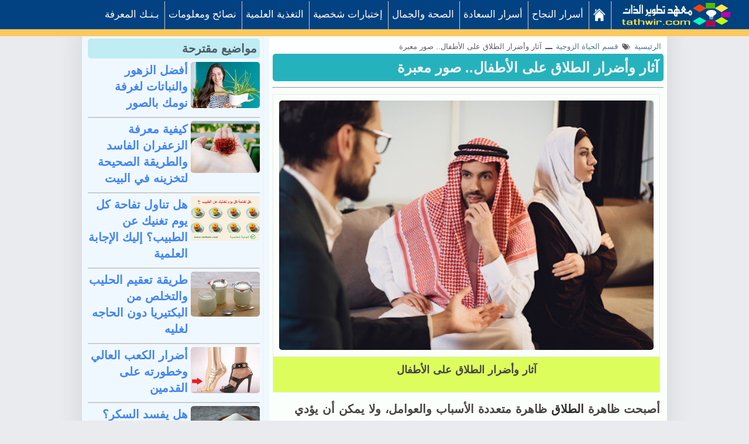

--- FILE ---
content_type: text/html; charset=UTF-8
request_url: https://www.tathwir.com/2022/05/Effects-divorce.html
body_size: 28310
content:
<!DOCTYPE html>
<HTML class='rtl no-js rwd item' dir='rtl' lang='ar'>
<meta content='98f4fcc6357758aff50bc7bb315a8cde' name='p:domain_verify'/>
<meta content='width=device-width, initial-scale=1' name='viewport'/>
<title>آثار وأضرار الطلاق على الأطفال.. صور معبرة  </title>
<meta content='آثار وأضرار الطلاق على الأطفال.. صور معبرة  ' name='Description'/>
<meta content='آثار وأضرار الطلاق على الأطفال.. صور معبرة  ' name='Keywords'/>
<meta content='article' property='og:type'/>
<meta content='https://www.tathwir.com/2022/05/Effects-divorce.html' property='og:url'/>
<meta content='https://blogger.googleusercontent.com/img/b/R29vZ2xl/AVvXsEjf7gi_sz_IjEvfXpqRYujHrBMASignQE1Hr9VnO7N3spJQx6Wiz1aYmsfZmV4AAB-SEOFHxHDwJyaDoqprvWOyTpgT7lfIiVpcZUsHkyGvYeM8VpWuyQM_oZMivBOlOz3danERbUOQoG1P5NJ1YrJUT8i8H3MTemz1JShwnLfTP9FLqutqARnVJcfz/w640-h426/Le-divorce-en-Islam-1.jpg' property='og:image'/>
<meta content='⭐⭐⭐⭐⭐' property='og:description'/>
<meta content='معهد تطوير الذات ' property='og:site_name'/>
<meta content='100013230846518' property='fb:admins'/>
<meta content='en_US' property='og:locale'/>
<meta content='en_GB' property='og:locale:alternate'/>
<meta content='id_ID' property='og:locale:alternate'/>
<meta content='https://blogger.googleusercontent.com/img/b/R29vZ2xl/AVvXsEjf7gi_sz_IjEvfXpqRYujHrBMASignQE1Hr9VnO7N3spJQx6Wiz1aYmsfZmV4AAB-SEOFHxHDwJyaDoqprvWOyTpgT7lfIiVpcZUsHkyGvYeM8VpWuyQM_oZMivBOlOz3danERbUOQoG1P5NJ1YrJUT8i8H3MTemz1JShwnLfTP9FLqutqARnVJcfz/w640-h426/Le-divorce-en-Islam-1.jpg' property='og:image'/>
<meta content='fjqIZrlZxPxuVkhnT2LSfkRrGmw' name='alexaVerifyID'/>
<meta content='YTp3u2MlkEfMThG8p0rI3Z7QzDmjEvXdKmcFUt9cckw' name='google-site-verification'/>
<link href='https://www.tathwir.com/2022/05/Effects-divorce.html' rel='canonical'/>
<meta content='text/html;charset=UTF-8' http-equiv='Content-Type'/>
<meta content='ID-BT' name='geo.region'/>
<meta content='-0.789275;113.921327' name='geo.position'/>
<meta content='-0.789275, 113.921327' name='ICBM'/>
<meta content='معهد تطوير الذات' name='author'/>
<meta content='index,follow' name='robots'/>
<meta content='1 days' name='revisit-after'/>
<meta content='blogger' name='generator'/>
<meta content='general' name='rating'/>
<meta content='F8CCC2C989E1A6A0E79639404B391746' name='msvalidate.01'/>
 
 <style>
<!-- /*<style id='page-skin-1' type='text/css'><!--
/*
Name	         :  tayhwir
Designer         :  www.tathwir.com
Theme Published  :  2 mars 2018
*/
#header-right {width:100%}
#header-left {width:100%}
#wrapper {margin:0 auto;padding:0}
#main-wrapper {width:65%;float:right}
#sidebar-left {float:left;width:35%}
ul,ol{list-style:none}
img {
max-width: 100%;
border-radius: 5px;
}
span.resp_del5 {
background: #4ac959;
color: #f7f8f8;
padding: 10px;
border-radius: 3px;
font-size: 14px;
}
.sharethis {
width: 140%;
}
td.tr-caption {
line-height: 25px;
}
ul#recent-posts {
display: contents;
font-weight: 800;
}
.title_post {
text-align: right;
padding-bottom: 10px;
}
img.post-image {
width: 100%;
height: 150px;
}
.popular-posts li {
list-style:none;
margin:-7px -30px -5px 5px;
text-align: right;
}
.PopularPosts .item-thumbnail {
background:#26b2bd;
border-radius: 0 8px 8px 0;
float: right;
margin: 0 0 0 8px;
padding: 8px 8px 0;
}
.item-thumbnail img {
background:#F1F1F1;
border: 2px solid #777;
border-radius: 50%;
height: 58px;
padding: 0;
transition: all 3.5s ease 0s;
width: 60px;
}
.item-thumbnail img:hover {transform: rotate(1440deg); -webkit-transform: rotate(1440deg);}
.PopularPosts .item-title {
background:#fff;
border-radius: 8px 0 0 8px;
height: 84px;
margin: 0 5px;
padding:0 5px;
font-weight: 600;
}
::marker {
color: #e81331;
font-size: 20px;
}
.comment_name {
background: #eee;
padding: 4px 45px;
background-image: url(https://blogger.googleusercontent.com/img/b/R29vZ2xl/AVvXsEje_NIdAX6eTvFg3YgKy9lWJjhTSwGPuMDrvfmba7q5Idzd4wleUTXf4RqyWT3m14ydvoVHb2zGzvilBE7-rJ7ng6stWojr8FoL8IfrUl2lQ0Zm1W9Ts8la3_4IO9SHe9lxX10o9e_ywnU/s100/profil-icon+2.jpg);
background-size: 36px 36px;
background-repeat-x: no-repeat;
background-position: right;
color: brown;
font-size: 20px;
font-style: italic;
font-weight: 600;
}
.comment_avatar {
position: absolute;
}
.comment-form {
background: #ebebeb;
text-align: center;
padding-top: 1px;
color: #052b71;
font-size: 25px;
}
.comment_body {
margin-bottom: 20px;
padding-bottom: 10px;
background: #f8f8f8;
}

--></style>
<style type='text/css'>
/* Breadcrumb */
.breadcrumbs{background:#fff;line-height:1.2em;width:auto;overflow:hidden;margin:0;padding:10px 0;font-size:80%;color:#888;font-weight:400;text-overflow:ellipsis;-webkit-text-overflow:ellipsis;white-space:nowrap}
.breadcrumbs a{display:inline-block;text-decoration:none;transition:all .3s ease-in-out;color:#666;font-weight:400}
.breadcrumbs a:hover{color:#11589D}
.breadcrumbs svg{width:16px;height:16px;vertical-align:-4px}
.breadcrumbs svg path{fill:#666}
img.article-2 {
    width: 14px;
}
</style>
<style>


 
body{font-family:arial;font-size: 20px;color: #444;font-weight:400;line-height:1.4em;margin: 0;text-decoration:none;background: #e9ebee;}
a,a:link,a:visited,a:active {color:#4285f4;text-decoration:none;}
a:hover{color:#1f64d7}
h2.date-header{display:none}
h1,h2,h3,h4,h5,h6{font-weight:700;line-height:normal;}
.post-body .separator > a, .post-body .separator > span {margin: 0 !important;}
#content-wrapper{margin:50px auto 0;padding:0;max-width:1182px;word-wrap: break-word;overflow:hidden;display:block;background-color: #f0f8ff;}
/* Header wrapper */
#wrapper {background:#fff;display:block;margin:0 auto;padding:0;box-sizing:border-box;max-width:1000px;box-shadow:0 0 40px 0 rgba(0,0,0,0.1)}
#header-wrapper{position:fixed;top:0;background:#26244B;width:100%;max-width:900px;margin:0 auto;padding:0;word-wrap: break-word;z-index:9999;box-shadow:0 0 30px 0 rgba(0,0,0,0.1)}
#header-left {margin:0;padding:0;display:block;position:relative}
#header{padding:0;margin:0 auto;width:100%}
#header h2,#header h1{font-family:arial;color:#fff;font-size:200%;line-height:50px;padding:0;margin:0 0 0 90px;list-style:none}
#header h2 a,#header h1 a{font-weight:700;color:#fff}
#header h2 a:hover,#header h1 a:hover{color:#4285f4}
#header img,#header-inner img{width:100%;max-width:230px;height:auto;margin:12px 0 0 40px;}
#header,#header .description{position:absolute;height:0;width:0;top:-9999px;right:-99999px}

/* Menu */


.fixed-nav-bar{ position:fixed; top:0;left:0; right:0;border-bottom: 12px solid #fdc85c; z-index:9999; width:100%; height:50px; background-color:#024282;}
.content{ margin-top:20px}.fixed-nav-bar li,.fixed-nav-bar a{ height:48px; line-height:45px; float:right}
.menu{ width:99%; max-width:99%; margin:0 1.5%; float:right;font-size:15px}
.menu a,.menu a:visited{ color: #fffcf2;font-family: sans-serif;}
.menu a:hover,.menu a:target{ color:#ebebeb}
.menu-items{ display:inline-block;float:right}.sitename{ display:inline-block; margin-right:2px; margin-left:10px}
a.sitename,a:visited.sitename{ color:#e0e0e0; padding-top:0px}
.menu-items li{ display:inline-block; margin-right:2px; margin-left:4px;text-align:center;padding-left:0px; padding-right:9px; border-right:1px solid #ccc; font-size:17px;}
.menu-items a{ text-decoration:none}
.show,.hide{ display:none; padding-left:15px; background-color:transparent; background-repeat:no-repeat; background-position:center left; color:#dde1e2; font-size:40px}


@media only screen and (max-width:1090px){.menu-items a{ width:99%} .menu{ position:relative; width:100%;float:right;font-size:15px} .sitename{ position:absolute; top:0; right:2px; margin-left:0px} .menu-items{ display:none; width:100%; height:800px; margin-top:50px; background-color:#3589c3; float:right;padding-top:6px; margin-right: -36px;} .menu-items li{ display:block; text-align:center}#menu li a,#menu li span{ padding-right:2px} .show,.hide{  position:absolute; top:5px; left:5px} .show{ display:inline-block} .hide{ display:none} #menu:target .show{ display:none} #menu:target .hide,#menu:target .menu-items{ display:inline-block}#search{ background:#4d90fe}.menu-items li{ width:43%; margin-bottom:5px;border-bottom:1px solid #eee;border-left:1px solid #eee;background-color:#4285f5; border-radius:10px }}
@media only screen and (min-width:1090px){
ul.menu-items {padding: 1px; margin: 1px;}img.iconhome { padding-top: 12px; }}

 /* CSS Fixed Search Button */

/* ads wrapper */
#ads-wrapper{width:100%;max-width:100%;margin: auto;padding:0;text-align:center}
#ads-wrapper .widget-content img{width:auto;max-width:100%;height:auto;margin:11px auto 0}
/* Main wrapper */
#main-wrapper {background:#fbfffb;float: right;padding-top:5px;margin:10px auto 0;word-wrap: break-word;position:relative;width: calc(100% - 320px);}
.post h1{font-family:arial;color:#e9ebee;background-color: #26b2bd; margin: 0px;  padding: 8px 8px;line-height:1.3em; font-size: 24px !important;border-radius: 5px;}

.post h2{font-family:arial; color:#26244B;margin:0 1px;padding:8px 4px;font-size:100% !important;line-height:1.3em;font-weight:bold;}

.post h1 a,.post h1 a:hover,.post h2 a,.post h2 a:hover {color:#f7f8f8}
.post-body {margin:0;padding:0;line-height: 1.5em;}
.mobile h1,.mobile h2 {margin:0 15px 10px !important}
/* bullet dan nummber */
.post-body ul {margin: 5px 10px 5px 0;padding: 1px 0px 0px 5px;list-style-type: inherit;}
.post-body ol {list-style-type: decimal;background: aliceblue;}
.resource{padding:0;color: #66798a;font: normal normal 11px/normal Tahoma,Verdana,Arial,Sans-Serif;width:auto}
/* Meta post author */
.meta-post{display:none;padding:0;margin:7px 10px 7px;color:#999;line-height:1.3em;font-size:12.3px!important}
.author a:hover, .clock a:hover{color:#1976d3}
.author,.clock{display:inline-block;}
.author a{color:#111}
.clock a{color:#999}
/* Post labels */
.post-label{color:#fff;padding:0;font-size:10.5px;float:left;display:inline-block}
.post-label a,.post-label a:hover{color:#fff!important;font-weight:600;background:#a7a7a7;padding:0 10px;margin-right:7px;float:left;border-radius:3px;font-family:arial;}
/* Sidebar wrapper */
#sidebar-left {width:100%;max-width: 300px;float: left;word-wrap: break-word;margin:10px 0 0 10px;overflow: hidden;list-style:none;-moz-box-sizing:border-box;-webkit-box-sizing:border-box;box-sizing:border-box;border-right: 1px solid #eee;padding-right: 5px;}
#sidebar-left h2, #sidebar-left h3,.related-post h4,#comments h3{font-family:arial;border-radius:5px ;font-size:20px;font-weight:700;position:relative;margin-top: 6px; margin-bottom: 1px; color:#4e5b68;text-align:right!important; padding: 5px; background-color:#bfedf3;}

#sidebar-left h2:before, #sidebar-left h3:before,.related-post h4:before,#comments h3:before{content: "";display:inline-block;width:50px;height: 3px;position:absolute;right:0;top:-3px; font-size: 22px; color: #222; z-index:1}
#sidebar1 .widget-content,
#sidebar2 .widget-content,#sidebar3 .widget-content,#sidebar4 .widget-content{margin:0 auto 20px;padding:0}
#sidebar1,#sidebar2,#sidebar5{margin:0 auto;padding:0;text-align:center}
 #ContactForm1{display:none}
/* Most recent posts */
#sidebar3 .widget-content{background:#32325d;padding:15px 0 0}
#sidebar3 a:link, #sidebar3 a:visited{font-weight:normal}#sidebar3 ul{width:100%;padding:0 0 10px;margin:0}#sidebar3 ul li {margin:0 !important;padding:8px 42px 8px 8px !important;position:relative;counter-increment:num;border-bottom:1px dotted #232346 !important}#sidebar3 ul li a {font-weight:400 !important;color:#fff !important;text-decoration:none;transition: all 0.3s ease-out 0s !important;line-height:1.2em !important;padding-left:8px !important;display:block}#sidebar3 ul li a:hover {color:#ffce41 !important;}#sidebar3 ul li:before,#sidebar3 ul li .item-title a{font-weight:300;font-size:12px;color:inherit;text-decoration:none}#sidebar3 ul li:before{content:counter(num);display:block;position:absolute;font-size:20px !important;top:9px;right:10px;font-weight:bold !important;font-style:italic;color:#ffce41 !important}
#sidebar3{margin:0 auto}#sidebar3 ul li:last-child{border-bottom:none !important}
/* CSS Popular Post */
.PopularPosts ul{list-style:none;margin:0;padding:0;overflow:hidden;text-align:right!important}
.PopularPosts li,.PopularPosts li img,.PopularPosts li a,.PopularPosts li a img {margin:0;padding:0;list-style:none;border:none;background:none;outline:none;}
.PopularPosts ul {margin:0;list-style:none;color:#64707a;}
.PopularPosts ul li img {align-items:center;display:block;width:100%;height:70px;border:1px solid #f5f5f5;}
.PopularPosts ul li .item-thumbnail {display:block;margin-left:10px;width:105px;height:76px;float:right;background-position:center}
.PopularPosts ul li {background:transparent;margin:0 0 10px;padding:0 0 10px;position:relative;transition:all .3s;border-bottom:1px solid #eee;line-height:1.2em}
.PopularPosts ul li:last-child{border:none;padding-bottom:0;margin-bottom:0}
.PopularPosts ul li a:hover {color:#1911ab!important;}


.PopularPosts .widget-content ul li:hover a,.PopularPosts .widget-content ul li a:hover{color:#4285f4;}
.PopularPosts .item-snippet{display:none}
/* CSS label */
.widget-content.cloud-label-widget-content {display:inline-block;width:100%;}
.widget-content.list-label-widget-content {padding:0;}
.widget-content.cloud-label-widget-content {display:inline-block;}
.label-size-1,.label-size-2,.label-size-3,.label-size-4,.label-size-5 {font-size:100%;opacity:1}
.cloud-label-widget-content{text-align:right;padding:10px;}
.label-count {white-space:nowrap;display:inline-block;}
.Label ul {list-style:none !important;margin:0;padding:0;width:100%}
.Label li{position:relative;background:#f1f1f1;color:#444;padding:0;margin:0 0 4px;text-align:right;max-width:100%;font-size:100%;overflow:hidden;border-bottom:1px solid #e9e9e9}
.Label li:hover {background:#4285f4;color:#fff;}
.Label li a{padding:12px;display:block;position:relative;line-height:1.2em !important;color:#0b55d1;text-decoration:none;font-weight: 600;}
.Label li a:hover {color:#fff !important}
.Label li span{float:left;height:30px;line-height:30px !important;width:30px;text-align:center;display:inline-block;background:#fff;color:#aaa;position:absolute;top:5px;left:6px;z-index:2}
.label-size{position:relative;display:block;float:right;margin:0 0 4px 4px;font-size:13px;transition:all 0.3s;}
.label-size a{background:#fff;background-image:linear-gradient(to bottom,rgba(255,255,255,1)0,rgba(250,250,250,1)70%,rgba(246,246,246,1)99%,rgba(246,246,246,1)100%);display:inline-block;color:#444;padding:5px 8px;font-weight:normal !important;border:1px solid #e3e3e3;background-repeat:repeat-y;background-size:100% 90px;background-position:0 -30px;transition:all .3s}
.label-count{display:inline-block;opacity:0;visibility:visible;position:absolute;right:50%;top:0;background:#4285f4;color:#fff;white-space:nowrap;padding:5px 8px;text-align:center;float:left;z-index:1;transition:all .3s}
.label-size:hover .label-count{opacity:1;visibility:visible;right:100%}
.label-size a:hover{color:#444;background-image:linear-gradient(to bottom,rgba(255,255,255,1)0,rgba(250,250,250,1)18%,rgba(255,255,255,1)99%,rgba(255,255,255,1)100%);background-position:0 0}
/* Featured Post by Blogger */

/* Sticky */
#sidebar5 {border-radius:5px}
#sidebar5 h4{color:#4285f4 !important;background:#f8f8f8 !important;border-bottom:1px solid #e8e8e8;border-radius:5px 5px 0 0 !important;z-index:9999}

/* Css Breadcrumbs */
.breadcrumbs {font-size:100%;padding:0 10px;position:relative;color:#444;margin:0 auto;text-overflow: ellipsis;white-space: nowrap;overflow:hidden;display:block}.breadcrumbs a {color:#ddd;font-size:13px;font-weight:normal;}.breadcrumbs span a {color:#50778d;padding:0;}.breadcrumbs > span:last-child {width:0;color:#646060;font-size:13px;font-weight:300}.breadcrumbs span a:hover {color:#333;}.breadcrumbs a:hover {color:#333;}
/* footer-wrapper */
#footer{background:#26244B;display:block;overflow:hidden;margin:5px auto 0;border-top:1px solid #d7d8db;}
#footer-wrapper {margin:0 auto;padding:14px 0;display:block;overflow:hidden;width:100%;max-width:1190px;color:#ccc !important;font-size:18px;-moz-box-sizing:border-box;-webkit-box-sizing:border-box;box-sizing:border-box;}
#footer-wrapper a{color:#ccc !important;list-style:none !important; font-size: 18px;padding: 4px;}
#footer-wrapper a:hover{color:#4588f3 !important}
.credit-wrapper{margin:0 auto;padding:8px;text-align:right;display:block;width:auto;list-style:none !important;  padding-right: 7px;border-bottom: 1px solid #5a5a55;}
.footer-menu,.footer-menu ul{text-align:center;display:block;margin:0 auto;padding:0}
.footer-menu ul li{display:inline-block;text-align:center;margin:0 5px}
/* Blog pager */
#blog-pager,.blog-pager{clear:both;position:relative;display:block;overflow:hidden;margin:0 auto;}
.feed-links { clear: both;display:none;}
/* CSS Post Table */
.post-body table{border-collapse:collapse;border-spacing:0;}
.post-body table td {border:1px solid #e9e9e9;padding:10px;text-align:right;vertical-align:top;padding-bottom: 0px;}
.post-body table th {border:1px solid #5a97ff;padding:10px;text-align:right;vertical-align:top;background:#4588f3 !important;color:#fff}
.post-body td, .post-body th{vertical-align:top;text-align:right;font-size:20px;padding:3px 5px;}
.post-body th{background:#fff;font-weight:400;font-size:20px}
.post-body table {max-width:100%;width:100%;}
.post-body table.section-columns td.first.columns-cell{border-right:none}
.post-body table.section-columns{border:none;table-layout:fixed;width:100%;position:relative}
.post-body table.columns-2 td.columns-cell{width:50%}
.post-body table.columns-3 td.columns-cell{width:50%}
.post-body table.columns-4 td.columns-cell{width:30%}
.post-body table.section-columns td.columns-cell{vertical-align:top}
.post-body table.tr-caption-container{padding:4px;margin-bottom:.5em}
.post-body td.tr-caption{font-size:90%; background: #ddfd5c;}
.post-body td img, .post-body th img {list-style:none;max-width:100%;height:auto;}
.post-body table.tr-caption-container img, .post-body table.tr-caption-container img{list-style:none;max-width:100%; height:auto; padding:0 !important;margin:0 !important}
.post-body table caption{max-width:100%;height:auto;border:none !important;padding:0 !important}
/* separator - insert image into post, must with separator */

/* more setting, widget, etc */

span.blog-pager-newer-link {font-size: 16px;}

.cookie-choices-info {display: none;}

input.gsc-input { width: 88%; padding: 6px; } 

input.gsc-search-button { color: #fff; background-color: #024282; padding: 2px 10px 2px 11px; font-size: 22px; font-family: inherit;border-style: initial; }
td.gsc-input {
    width: 78%;
}

/* Responsive */
@media screen and (max-width:768px){
#main-wrapper{width: calc(100% - 270px);}
#sidebar-left{max-width:250px}

}

@media screen and (max-width:600px){
#header-wrapper{position:relative;display:block}
#main-wrapper{width:100%;float:none}
#content-wrapper{margin:0 auto}
#header-left{position:relative;background:#26244B;display:block;height:50px}
.post h1 {font-size:150%}
#sidebar-left{width:100%;max-width:100%;margin:auto;padding:10px 10px 0;float:none;}
#sidebar1 .widget-content,#sidebar4 .widget-content{text-align:center !important}
}
@media screen and (max-width:480px){
.post h1 {font-size:135%;margin:0 5px}
.meta-post{margin:0 15px 15px;}
.footer-right{width:100%;margin:0}
.separator{clear:both;float:none!important;height: auto; width:100%; display:block;margin:15px 0;padding:0;text-align:center}
.separator img, .separator a img{clear:both;max-width:100% !important; height: auto;width:auto !important;margin:0; padding:0;text-align:center !important;border:none;float:none!important}
}

@media screen and (max-width:320px){
.post h1 {font-size:112%}
}
@media screen and (max-width:240px){
.post h1 {font-size:100%}
}
/* Status msg */
.status-msg-body{padding:10px 0 ; display:none}
.status-msg-wrap{display:none; font-size:14px; margin-right:1px;  width:100%; color:#666;  }
.status-msg-wrap a{color:orange !important;  }
.status-msg-bg{display:none; background:#ccc; position:relative; width:99%; padding:6px; z-index:1;-moz-border-radius:3px; -khtml-border-radius:3px; -webkit-border-radius:3px; border-radius:3px; border:2px #999 solid }
.status-msg-border{display:none; border:0; position:relative; width:99%}
</style>
<style>
.post-body li {
    border-bottom: 1px solid #e54b4d;
    padding: 5px;
  margin-left: 10px;
}
.post-outer {padding: 0px 6px 0 6px;}
.featured-wrapper{display:block;margin:0;padding:0;position:relative;z-index:100}
.featured-wrapper img{width:100%;height:auto;margin:0;padding:0;list-style:none;display:block;}
.post-body {color:#444;font-weight:600;margin:0; line-height: 36px; word-spacing: 1px;padding-right: 6px;}
.author{padding-top:0}

/* share this */
#share-wrapper{margin:auto;padding:0}
.sharetitle{width:18%;text-transform:capitalize;display:inline-block;background:#4267b2;border-left: 1px solid #eee;padding-top:4px;text-align:center;font-weight:400;color:#777;height:37px;line-height:1.2em!important;overflow:hidden}
span.sharetitle:before{font-family:FontAwesome;font-style:normal;font-weight:normal;text-decoration:inherit;font-size:13px;padding:0;margin-top:5px;text-align:center;width:100%;display:block}
.share {
        width: 100%;
    position: relative;
   
}

.share a{display:inline-block;color:#fff;padding:0;width:17%;text-align:center;height:40px;line-height:40px;transition:all 0.25s;border-radius: 5px;}

.share i{font-size:16px;padding:0;margin:0;line-height:40px}
a.gp{background:#dc4a38}a.fb{background:#4867aa}a.tw{background:#1da1f2}a.pr{background:#0a7111}a.le{background:#0673ab}a.wa{background:#0dc143;}
/* tag posts */
  .post-body h2,.post-body h3,.post-body h4,.post-body h5,.post-body h6{clear:both;line-height:1.1em;margin:15px 0;font-weight:bold!important;color:#26244B !important;display:block;    padding-bottom: 5px !important;}
.post-body h2{font-size:22px !important;    border-bottom: 2px solid #eee;background: #afefd4;padding: 10px;}
.post-body h3{font-size:20px !important;border-bottom: 1px solid #ccc;background: #fff5a5;padding: 6px;} 
.post-body h4{font-size:18px !important;} 
.post-body h5{font-size:18px !important;} 
.post-body h6{font-size:17px !important;} 
.post-body b{color:#2d2d2d !important;font-weight:bold}
/* blockquote */
.post blockquote { background: #d1e0fb; font-size: 18px; margin: 10px 10px; padding: 20px 20px 20px 15px; overflow: auto; line-height: 1.8; font-family: tahoma; border-radius: 10px;}

.post-body pre code, .post-body code, .post-body pre{font-family:Consolas,Monaco,'Andale Mono',monospace;font-size:13px;color:#900;white-space:initial;word-spacing:normal;word-break:normal;}
acronym,abbr,span.caps{cursor:help}
/* css related posts */
#related-wrapper{margin:auto;padding:0}
.related-post h3{margin:20px 0 5px 2%!important; font-size: 21px; background: #7be1df;padding: 7px;}
.related-post{margin:0 0 0 -2%;font-size:13px;text-align:right;box-sizing:border-box}
.related-post,.related-post-style-3 .related-post-item{-moz-box-sizing:border-box;-webkit-box-sizing:border-box}
.related-post-style-3,.related-post-style-3 li{margin:0!important;padding:0!important;list-style:none;word-wrap:break-word}
.related-post-style-3 .related-post-item{display:block;float:right;width:33.3%;height:170px;padding-left:2%!important;margin:0 0 10px!important;box-sizing:border-box}
.related-post-style-3 .related-post-item-thumbnail{display:block;margin:0 0 5px;width:100%;height:115px;max-width:none;max-height:none;background-color:transparent;padding:0;}
.related-post-style-3 .related-post-item-thumbnail:hover{-webkit-filter:sepia(100%);}
.related-post-style-3 .related-post-item-tooltip{text-overflow:ellipsis;display:block;height:63px;background:#fff;margin:-20px 0 0;position:relative;padding:5px 9px 7px;box-shadow:0 0 15px 0 rgba(0,0,0,0.1)}
.related-post-style-3 .related-post-item-tooltip a.related-post-item-title{display:block;display:-webkit-box;-webkit-line-clamp:3;-webkit-box-orient:vertical;overflow:hidden;position:relative}
.related-post-style-3 .related-post-item .related-post-item-title{font-size:17.5px; font-weight: 600; display:block;color:#0078d1!important;line-height:1.5em!important}
.related-post-style-3 .related-post-item-tooltip a.related-post-item-title:hover,.related-post-style-3 .related-post-item:hover a.related-post-item-title{color:#4285f4!important}
/* Iklan punya */
.adspost1{padding:0;width:auto;text-align:center;height:auto;margin:10px 0 5px;display:block;}
.adspost1 img{max-width:100%;height:auto;text-align:center;display:block;margin: auto}
.adspost2{margin:10px 0;display:block;text-align:center;width:auto}
/* Middel ads */
.inline_wrapper{display:block;width:100%}
.middle-ads{padding:0;width:auto;text-align:center;height:auto;margin:5px 0 0;display:block}
.middle-ads span{display:block;color:#bbb;text-align:center;margin:0 auto 4px;font-weight:normal !important;padding:0;font-size:90%}
/* Comments css */

/* Blog pager */
#blog-pager,.blog-pager{font-family:"Work Sans", sans-serif;margin:0 auto;padding:0 2px 0 12px;font-size:15px;font-weight:700;color:#26244B}
#blog-pager a.blog-pager-newer-link,#blog-pager a.blog-pager-older-link,#blog-pager .blog-pager-newer-link,#blog-pager .blog-pager-older-link{margin:7px 0!important;padding:10px;color:#26244B;font-weight:700;text-transform:uppercase;display:inline-block;text-align:center;list-style:none;box-shadow:0 0 4px 0 rgba(0,0,0,0.1);}
#blog-pager a.home-link {display:none}
#blog-pager a.blog-pager-newer-link:hover,#blog-pager a.blog-pager-older-link:hover,#blog-pager i{color:#4285f4}
#blog-pager .blog-pager-older-link {float:right !important;}
#blog-pager .blog-pager-newer-link{float:left !important;}
#blog-pager .blog-pager-older-link span {margin-right:10px}
#blog-pager .blog-pager-newer-link span{margin-left:10px}

@media screen and (max-width:768px){
.related-post-style-3 .related-post-item{height:150px}
.related-post-style-3 .related-post-item-thumbnail{height:100px;}
a.le {display: none;}
.share { width: 121%;}
.sharetitle {width: 30%;text-align: right;}
}
@media screen and (max-width:600px){
.post h1{font-size:150% !important}
.related-post-style-3 .related-post-item{height:170px}
.related-post-style-3 .related-post-item-thumbnail{height:115px;}
#comments{margin:10px}
#blog-pager,.blog-pager{padding:10px;}}
@media screen and (max-width:480px){
.post h1{font-size:100% !important;margin-bottom:5px}
.post-body h2{font-size:17px}.post-body h3{font-size:16px}
.post blockquote{margin:5px 0;padding:14px}
.comment_date {display:inline}
.related-post-style-3 .related-post-item{height:auto;width:100%;margin:0 0 12px;max-width:100%;    border-bottom: inset;}
.related-post-style-3 .related-post-item-tooltip{background:none;margin:0;position:relative;padding:0;box-shadow:none; height: 70px;}
.related-post-style-3 .related-post-item-thumbnail{height:55px;width:90px;display:inline-block;float:right;margin:0 5px 0 5px;padding:0;position:relative;z-index:999}
}

@media screen and (max-width:414px){
.post h1{font-size:120% !important}}
@media screen and (max-width:320px){
.post h1{font-size:100% !important}
.sharetitle {display: none;}
.share { width:500px; margin-top: 1px; margin-right: 1%;}
#blog-pager,.blog-pager{text-align:center}
#blog-pager a.blog-pager-older-link,#blog-pager a.blog-pager-newer-link,#blog-pager .blog-pager-older-link,#blog-pager .blog-pager-newer-link {float:none !important;display:block}}
</style>


</head><!--<head>
<link href='https://www.blogger.com/static/v1/widgets/649424882-widget_css_bundle_rtl.css' rel='stylesheet' type='text/css'/>
<link href='https://www.blogger.com/dyn-css/authorization.css?targetBlogID=3388183610445221043&amp;zx=f9c543fd-ac19-4b21-ba95-9bbe27c0574b' media='none' onload='if(media!=&#39;all&#39;)media=&#39;all&#39;' rel='stylesheet'/><noscript><link href='https://www.blogger.com/dyn-css/authorization.css?targetBlogID=3388183610445221043&amp;zx=f9c543fd-ac19-4b21-ba95-9bbe27c0574b' rel='stylesheet'/></noscript>
<meta name='google-adsense-platform-account' content='ca-host-pub-1556223355139109'/>
<meta name='google-adsense-platform-domain' content='blogspot.com'/>

<link rel="stylesheet" href="https://fonts.googleapis.com/css2?display=swap&family=El+Messiri&family=Cairo&family=Lemonada&family=Alkalami"></head>-->

  <body class='loading' itemscope='itemscope' itemtype='https://schema.org/WebPage'>
<div id='MBT-REDIRECTION'>
<div id='wrapper'>
<div id='header-wrapper'>
<div id='header-left'>
<header itemprop='mainEntity' itemscope='itemscope' itemtype='https://schema.org/WPHeader'>
<div class='header section' id='header'><div class='widget Header' data-version='1' id='Header1'>
<div id='header-inner'>
<div class='descriptionwrapper'>
<p class='description' itemprop='description'><span>   طور حياتك نحو الافضل&#1548; دروس ومهارات تطوير الذات وأساليب تنمية الشخصية و القدرات الفكرية وتحقيق النجاح والسعادة في الحياة</span></p>
</div>
</div>
</div></div>
</header>
<div class='clear'></div>
</div>
<nav class='fixed-nav-bar'>
<div class='menu' id='menu'>
<a class='sitename' href='https://www.tathwir.com/'><img alt='logo tathwir' height='50px' src='https://blogger.googleusercontent.com/img/b/R29vZ2xl/AVvXsEhvn2fJN_9vrc-T92yuEp3UwnMO6LXRwmoWwg96m2HfzZaZYX29Yn6e9f5_HPqqah755bkbhd0w1sTpsPTxoj0RspUkf0Yx5-Dz79PRSG9SW8i2-vICUl42siYrCJ6Ydf7Z0-LsxRb-ZYg/s400/tathwir+logo+2.jpg' width='200px'/></a>
<!-- Example responsive navigation menu -->
<a class='show' href='#menu'><img alt='menu icon' class='iconhome' height='50px' src='https://blogger.googleusercontent.com/img/b/R29vZ2xl/AVvXsEhu7ThC7kU5y-8tss1ZRl5aCw1XSaN9W4Jv-mkZiv13iPhMTCHgdfRfKmBVfDNcjMvvt0-FzFcX_IUYhp67eEIW7bMGi6pkC4rA4VlIafKKb7COnBkFqIvVCSnN-eyRs_RZzXmjGn87YdBX/s40/adahik+menu.png' width='40px'/></a><a class='hide' href='#hidemenu'>x</a>
<ul class='menu-items'>
<li class='menuhome'><a href='https://www.tathwir.com/'><img alt='home icon' class='iconhome' height='22px' src='https://blogger.googleusercontent.com/img/b/R29vZ2xl/AVvXsEioXj0nFYnPuWLlqN8snsAB-CboUe2-94J6-tYLgAd8bWgXv-AdZgXK7fXbNmUB2cQjUMxHlvkhYrj2KXIxxGX31_lpcQlkJJkKHaVZwAwLGJOI2rRtsbDXyk3Y4qQavAxDf5anJEBl5oC2/s22/home-icon-adahik.png' width='22px'/></a></li>

<li><a href='https://www.tathwir.com/search/label/قسم%20أسرار%20النجاح?&max-results=24'>أسرار النجاح</a></li>

<li><a href='https://www.tathwir.com/search/label/قسم%20أسرار%20السعادة?&max-results=24'> أسرار السعادة</a></li>

<li><a href='https://www.tathwir.com/search/label/قسم%20الصحة%20و%20الجمال?&max-results=24'> الصحة والجمال</a></li>

<li><a href='https://www.tathwir.com/search/label/قسم%20الاختبارات%20و%20التحاليل?&max-results=24'> إختبارات شخصية</a></li>

<li><a href='https://www.tathwir.com/search/label/قسم%20التغذية%20العلمية?&max-results=24'> التغذية العلمية</a></li>

<li><a href='https://www.tathwir.com/search/label/قسم%20النصائح%20و%20المعلومات?&max-results=24'>نصائح ومعلومات</a></li>
  <li><a href='https://www.tathwir.com/search/label/بنك%20المعرفة?&max-results=24'> بـنـك المعرفة</a></li>
  </ul>
</div>
</nav>
</div>
<div id='content-wrapper'>
<div class='ads-wrapper no-items section' id='ads-wrapper'>
</div>
<main itemscope='itemscope' itemtype='https://schema.org/Blog'>
<div id='main-wrapper'>
<div class='main section' id='main'><div class='widget Blog' data-version='1' id='Blog1'>
<div class='breadcrumbs' itemscope='itemscope' itemtype='https://schema.org/BreadcrumbList'>
<span itemprop='itemListElement' itemscope='itemscope' itemtype='https://schema.org/ListItem'>
<a href='https://www.tathwir.com/' itemprop='item' title='Home'>
<span itemprop='name'>الرئيسية</span></a>
<meta content='1' itemprop='position'/>
</span>
<svg viewBox='0 0 24 24'><path d='M5.5,9A1.5,1.5 0 0,0 7,7.5A1.5,1.5 0 0,0 5.5,6A1.5,1.5 0 0,0 4,7.5A1.5,1.5 0 0,0 5.5,9M17.41,11.58C17.77,11.94 18,12.44 18,13C18,13.55 17.78,14.05 17.41,14.41L12.41,19.41C12.05,19.77 11.55,20 11,20C10.45,20 9.95,19.78 9.58,19.41L2.59,12.42C2.22,12.05 2,11.55 2,11V6C2,4.89 2.89,4 4,4H9C9.55,4 10.05,4.22 10.41,4.58L17.41,11.58M13.54,5.71L14.54,4.71L21.41,11.58C21.78,11.94 22,12.45 22,13C22,13.55 21.78,14.05 21.42,14.41L16.04,19.79L15.04,18.79L20.75,13L13.54,5.71Z' fill='#000000'></path></svg>
<span itemprop='itemListElement' itemscope='itemscope' itemtype='https://schema.org/ListItem'>
<a href='https://www.tathwir.com/search/label/%D9%82%D8%B3%D9%85%20%D8%A7%D9%84%D8%AD%D9%8A%D8%A7%D8%A9%20%D8%A7%D9%84%D8%B2%D9%88%D8%AC%D9%8A%D8%A9?&max-results=16' itemprop='item' title='قسم الحياة الزوجية'>
<span itemprop='name'>قسم الحياة الزوجية</span>
</a>
<meta content='2' itemprop='position'/>
</span>

ــ
<span>آثار وأضرار الطلاق على الأطفال.. صور معبرة  </span>
</div>
<div class='blog-posts hfeed'>
<!--Can't find substitution for tag [defaultAdStart]-->

          <div class="date-outer">
        

          <div class="date-posts">
        
<div class='post-outer'>
<article class='post hentry' itemprop='blogPost' itemscope='itemscope' itemtype='https://schema.org/BlogPosting'>
<div itemprop='image' itemscope='itemscope' itemtype='https://schema.org/ImageObject'>
<meta content='https://blogger.googleusercontent.com/img/b/R29vZ2xl/AVvXsEjf7gi_sz_IjEvfXpqRYujHrBMASignQE1Hr9VnO7N3spJQx6Wiz1aYmsfZmV4AAB-SEOFHxHDwJyaDoqprvWOyTpgT7lfIiVpcZUsHkyGvYeM8VpWuyQM_oZMivBOlOz3danERbUOQoG1P5NJ1YrJUT8i8H3MTemz1JShwnLfTP9FLqutqARnVJcfz/w640-h426/Le-divorce-en-Islam-1.jpg' itemprop='url'/>
<meta content='600' itemprop='width'/>
<meta content='300' itemprop='height'/>
</div>
<h1 class='post-title entry-title' itemprop='name headline'>
<a href='https://www.tathwir.com/2022/05/Effects-divorce.html' itemprop='url mainEntityOfPage' rel='bookmark' title='آثار وأضرار الطلاق على الأطفال.. صور معبرة  '>آثار وأضرار الطلاق على الأطفال.. صور معبرة  </a>
</h1>
<hr/>
<div class='post-header'>
<div class='post-header-line-1'>
<div class='meta-post'>
<span itemprop='author' itemscope='itemscope' itemtype='https://schema.org/Person'>
<span class='vcard author'>By
<a class='g-profile' href='https://www.blogger.com/profile/05796471335220210697' itemprop='url' rel='author' title='author profile'>
<span class='fn' itemprop='name'>معهد تطوير الذات</span>
</a>
</span>
</span>
<span class='clock'> - <a class='updated' href='https://www.tathwir.com/2022/05/Effects-divorce.html' rel='bookmark' title='permanent link'><abbr class='updated' title='2022-05-30T11:19:00-07:00'>11:19</abbr></a></span>
</div>
</div>
</div>
<div class='post-wrapper'>
<meta content='2022-05-30T11:19:00-07:00' itemprop='datePublished'/>
<meta content='2022-06-01T19:01:25Z' itemprop='dateModified'/>
<div class='post-body entry-content' id='post-body-5027162415452177512' itemprop='description'>
<div class='widget-middle' id='widget-middle' itemprop='articleBody'><table align="center" cellpadding="0" cellspacing="0" class="tr-caption-container" style="margin-left: auto; margin-right: auto;"><tbody><tr><td style="text-align: center;"><a href="https://blogger.googleusercontent.com/img/b/R29vZ2xl/AVvXsEjf7gi_sz_IjEvfXpqRYujHrBMASignQE1Hr9VnO7N3spJQx6Wiz1aYmsfZmV4AAB-SEOFHxHDwJyaDoqprvWOyTpgT7lfIiVpcZUsHkyGvYeM8VpWuyQM_oZMivBOlOz3danERbUOQoG1P5NJ1YrJUT8i8H3MTemz1JShwnLfTP9FLqutqARnVJcfz/s900/Le-divorce-en-Islam-1.jpg" style="margin-left: auto; margin-right: auto; text-align: center;"><img alt="اثار وأضرار الطلاق" border="0" data-original-height="600" data-original-width="900" height="426" loading="lazy" src="https://blogger.googleusercontent.com/img/b/R29vZ2xl/AVvXsEjf7gi_sz_IjEvfXpqRYujHrBMASignQE1Hr9VnO7N3spJQx6Wiz1aYmsfZmV4AAB-SEOFHxHDwJyaDoqprvWOyTpgT7lfIiVpcZUsHkyGvYeM8VpWuyQM_oZMivBOlOz3danERbUOQoG1P5NJ1YrJUT8i8H3MTemz1JShwnLfTP9FLqutqARnVJcfz/w640-h426/Le-divorce-en-Islam-1.jpg" title="اثار وأضرار الطلاق" width="640" /></a></td></tr><tr><td class="tr-caption" style="text-align: center;">آثار وأضرار الطلاق على الأطفال<br /><br /></td></tr></tbody></table><div dir="rtl" style="text-align: right;" trbidi="on">أصبحت ظاهرة <b>الطلاق </b>ظاهرة متعددة الأسباب والعوامل&#1548; ولا يمكن أن يؤدي إليها عامل واحد بمفرده. في معظم الأحيان&#1548; تأتي أكبر المشاكل بين الزوجين من أصغر التفاصيل. هذه التفاصيل الصغيرة والشرر تخلق حرائق كبيرة تدمر الأسرة.&nbsp;</div><div dir="rtl" style="text-align: right;" trbidi="on"><br /></div><div dir="rtl" style="text-align: right;" trbidi="on">أصبح العدد المتزايد لحالات الطلاق وتراجع <a href="https://www.tathwir.com/2021/10/narcissistic-man.html" target="_blank">الزواج </a>مثير&#1611;ا للقلق&#1548; بسبب التأثيرات السلبية والأضرار التي يخلفها على حياة وصحة الأبناء. وإن كنا نعلم أن الطلاق آخر الحلول&#1548; إلا أنه يجب التقليل منه. لأنه في التقاليد الإسلامية &#1548; ي&#1615;دان الطلاق بشدة ويشار إليه على أنه الحلال الأكثر بغضا عن الله.</div><div dir="rtl" style="text-align: right;" trbidi="on"><br /></div><div dir="rtl" style="text-align: right;" trbidi="on">فقد روي عن الرسول&nbsp;&nbsp;صلى الله عليه وسلم&nbsp;حديث "<b><span style="color: #134f5c;">إن أبغض الحلال إلى الله الطلاق</span></b>" الذي رواه أبو داود والحاكم وصححه السيوطي &#1548; وفي القرآن الكريم حث للزوج على أن يمسك زوجته &#1548; قال تعالى: (<b><span style="color: #38761d;">فإن كرهتموهن فعسى أن تكرهوا شيئا&#1611; ويجعل الله فيه خيرا&#1611; كثيرا&#1611;</span></b>) [ سورة النساء: الأية 19]&nbsp;&nbsp;</div><div dir="rtl" style="text-align: right;" trbidi="on"><br /></div><div dir="rtl" style="text-align: right;" trbidi="on">نظرا&#1611; لأهمية الموضوع نعرض لك في ما يلي مجموعة من الصور المعبرة عن عواقب الطلاق&#1548; نحاول بذلك التحذير من عواقب الطلاق الذي يجب إعتباره اخر الحلولة لحل المشاكل القائمة بين الزوجين. وفي هذا الموضوع ستتعرف على أهم <b>نتائج الطلاق على الأطفال</b>.</div><h2 dir="rtl" style="text-align: right;">آثار وأضرار الطلاق على الأطفال</h2><div dir="rtl" style="text-align: right;" trbidi="on">يمكن أن يكون الطلاق حدثا صعب&#1611;ا بالنسبة للأسرة. وتكون &nbsp;نتائج الطلاق على الاطفال وخيمة أحيانا&#1548; خصوصا اذا انقطع الآباء بعد الطلاق عن التواصل مع بعضهم البعض&#1548; ولكنهم يجب أن يتعلمون طرق&#1611;ا جديدة لتربية أطفالهم.&nbsp;</div><div dir="rtl" style="text-align: right;" trbidi="on"><br /></div><div dir="rtl" style="text-align: right;" trbidi="on">عند طلاق الوالدين&#1548; يمكن أن تختلف نتائج وآثار الطلاق على الأطفال. يتفاعل بعض الأطفال مع الطلاق بطريقة طبيعية ومتفهمة&#1548; بينما قد يعاني بعض الأطفال الآخرين من الصدمة ومن اضطرابات نفسية .</div><div dir="rtl" style="text-align: right;" trbidi="on"><br /></div><div dir="rtl" style="text-align: right;" trbidi="on">مع وضع ذلك في الاعتبا&#1548; إليك بعض التأثيرات والأضرار الأكثر شيوع&#1611;ا للطلاق على الأطفال &#1548; يمكن أن تساعد الآباء الإنتباه لها قبل إتخاد قرار الطلاق:</div><div dir="rtl" style="text-align: right;" trbidi="on"><br /></div><div dir="rtl" style="text-align: right;" trbidi="on"><ol style="text-align: right;"><li>ضعف وتراجع الأداء المدرسي</li><li>فقدان الاهتمام بالنشاط الاجتماعي</li><li>صعوبة التكيف مع الواقع الجديد</li><li>الحزن والتوتر والحساسية العاطفية</li><li>الشعور بالذنب والخوف والعقد النفسية</li><li>الميل&nbsp; للسلوك المدمر والقابلية للتشرد&nbsp;</li><li>التمرد والسلوك العنيف</li><li>قابلية أكبر للإصابة بالأمراض&nbsp;</li></ol><div>&nbsp;وقد أظهرت الأبحاث أن الأطفال الذين عانوا من الطلاق في العشرين عام&#1611;ا الماضية كانوا أكثر عرضة للمشاركة في الجرائم&#1548; والتمرد من خلال السلوك المدمر الذي يضر بصحة الطفل &#1548; حيث أبلغ المزيد من الأطفال عن اكتسابهم لعادات التدخين &#1548; أو استخدام&nbsp; المخدرات.</div><div><br /></div><div>غالب&#1611;ا ما يتساءل الأطفال أيضا عن سبب حدوث الطلاق في أسرهم. سوف يبحثون عن الأسباب &#1548; ويتساءلون ما إذا كان والديهم لم يعودوا يحبون بعضهم البعض &#1548; أو إذا كانوا قد فعلوا شيئ&#1611;ا خاطئ&#1611;ا. هذه المشاعر بالذنب هي نتيجة شائعة جد&#1611;ا للطلاق على الأطفال &#1548; ولكنها أيض&#1611;ا يمكن أن تؤدي إلى العديد من المشكلات الأخرى. يزيد الشعور بالذنب من الضغط ويمكن أن يؤدي إلى الاكتئاب والتوتر ومشاكل صحية أخرى. يمكن أن يساعد توفير السياق والمشورة للطفل لفهم دوره في الطلاق في تقليل مشاعر الذنب هذه.</div><div><br /></div><div>ومع ذلك&#1548; في حين أن هذه بعض الآثار المحتملة للطلاق على الأطفال &#1548; إلا أنها ليست بأي حال من الأحوال مطلقة أو مكتوبة على الحجر. عموما يجب أن تتفهم العائلات أكثر فأكثر مدى الضغط النفسي الذي يسببه الطلاق على أطفالهم وكذلك على أنفسهم.&nbsp;</div><div><br /></div><div><i>أقرأ أيضا:&nbsp;<a href="https://www.tathwir.com/2020/05/husband-Stubborn.html" target="_blank">كيفية التعامل مع الزوج العنيد&#1567;</a>.</i></div></div><h2 dir="rtl" style="text-align: right;">أسباب الطلاق</h2><div dir="rtl" style="text-align: right;" trbidi="on">&nbsp;في هذا الصدد &#1548; فإن أهم أسباب وعوامل الطلاق هي:&nbsp;</div><div dir="rtl" style="text-align: right;" trbidi="on"><ol style="text-align: right;"><li>ضعف الإيمان&nbsp;</li><li>الاضطرابات العقلية&nbsp;</li><li>بعض الأمراض الجسيدية&nbsp;</li><li>الخيانة والفساد الأخلاقي&nbsp;&nbsp;</li><li>العجز الحميمي&nbsp;</li><li>البطالة والمشاكل المالية</li><li>&nbsp;الأصدقاء السيئون&nbsp;</li><li>&nbsp;الزواج القسري&nbsp;</li><li>العنف الأسري</li><li>الصراعات والمشاكل العائلية</li></ol><div><i>إقرأ أيضا:&nbsp;<a href="https://www.tathwir.com/2017/10/Causes-divorce-between-spouses.html" target="_blank">أهم أسباب الطلاق وفشل الحياة الزوجية وظهور المشاكل بين الزوجين بالتفصيل</a></i></div><h2 style="text-align: right;">أنواع الطلاق</h2><div><div>يمكن تقسيم الطلاق إلى أربعة أنواع رئيسية وهي:&nbsp;</div><div><ul style="text-align: right;"><li>1- الطلاق الرجعي&#1548; وهو إذا طلق الرجل زوجته: الطلقة الأولى &#1548; أو الثانية &#1548; على غير عوض &#1563;&nbsp; فيجوز له مراجعتها قبل أن تنتهي عدتها .</li><li>2 - الطلاق البين &#1548; وهو إذا طلق الرجل زوجته الطلقة الثالثة&#1548; فلا يحق للرجل خلاله &#1548; بعد الانفصال &#1548; الرجوع إلى زوجته دون زواج من رجل اخر ثم يطلقها.</li><li>3 - طلاق الخلع &#1548; وفيه تكره الزوجة زوجها وتطلب من زوجها أن يطلقها بمالها.</li><li>4-&nbsp; طلاق الشقاق&#1548; أيض&#1611;ا عندما يشعر الزوج والزوجة بالتباغض من بعضهما البعض&#1548; وعلى عكس الطلاق البين &#1548; في هذا النوع يمكن للزوجة أن تتنازل عن كل ممتلكاتها من أجل تحقيق الطلاق &#1548; لا يجوز لها استخدام مهرها إلا بمقدار.</li></ul></div><div><br /></div><div>يأمر القرآن الكريم المسلمين بالزواج في كثير من الآيات&#1548; ونبي الإسلام يشدد عليه أيضا بشدة ويحذر المسلمين من العزوف عن الزواج خوفا من الفقر. ومما روي عن النبي صلى الله عليه وسلم أنه قال:</div><div><blockquote>&nbsp;"<b style="color: #134f5c;">ي&#1614;ا م&#1614;ع&#1618;ش&#1614;ر&#1614; الش&#1617;&#1614;ب&#1614;اب&#1616;&#1548; م&#1614;ن&#1616; اس&#1618;ت&#1614;ط&#1614;اع&#1614; م&#1616;ن&#1618;ك&#1615;م&#1615; ال&#1618;ب&#1614;اء&#1614;ة&#1614; ف&#1614;ل&#1618;ي&#1614;ت&#1614;ز&#1614;و&#1617;&#1614;ج&#1618;&#1548; ف&#1614;إ&#1616;ن&#1617;&#1614;ه&#1615; أ&#1614;غ&#1614;ض&#1617;&#1615; ل&#1616;ل&#1618;ب&#1614;ص&#1614;ر&#1616;&#1548; و&#1614;أ&#1614;ح&#1618;ص&#1614;ن&#1615; ل&#1616;ل&#1618;ف&#1614;ر&#1618;ج&#1616;&#1548; و&#1614;م&#1614;ن&#1618; ل&#1614;م&#1618; ي&#1614;س&#1618;ت&#1614;ط&#1616;ع&#1618; ف&#1614;ع&#1614;ل&#1614;ي&#1618;ه&#1616; ب&#1616;الص&#1617;&#1614;و&#1618;م&#1616;&#1563; ف&#1614;إ&#1616;ن&#1617;&#1614;ه&#1615; ل&#1614;ه&#1615; و&#1616;ج&#1614;اء&#1612;."</b><i> رواه&nbsp;</i><i>ع&#1614;ب&#1618;د&#1616;الل&#1617;&#1614;ه&#1616; ب&#1618;ن&#1616; م&#1614;س&#1618;ع&#1615;ود&#1613; &#1548; وم&#1615;ت&#1617;&#1614;ف&#1614;ق&#1612; ع&#1614;ل&#1614;ي&#1618;ه&#1616; .</i></blockquote><h2 dir="rtl">صور معبرة عن نتائج الطلاق على الاطفال</h2><table align="center" cellpadding="0" cellspacing="0" class="tr-caption-container" style="margin-left: auto; margin-right: auto;"><tbody><tr><td style="text-align: center;"><a href="https://blogger.googleusercontent.com/img/b/R29vZ2xl/AVvXsEg0GbaBm8QopEST1drPaEI_NEQTIIq3M2SPPcGizBcgifPSJ-3Uczuh_8M0t1VSh0WgH7hwHfMCKX9I8Ep3fq6Kgu86dauZVDyA0AqjRWGR5G40HO0MefVYAxfhN47DN0CRnW4AutduwL4iEXpnMo45maT3qWQjyjE2quyDgt2rSdq38Pvh9DIFydnU/s895/divorce.jpg" style="margin-left: auto; margin-right: auto;"><img alt="أضرار الطلاق على الأطفال" border="0" data-original-height="572" data-original-width="895" height="410" loading="lazy" src="https://blogger.googleusercontent.com/img/b/R29vZ2xl/AVvXsEg0GbaBm8QopEST1drPaEI_NEQTIIq3M2SPPcGizBcgifPSJ-3Uczuh_8M0t1VSh0WgH7hwHfMCKX9I8Ep3fq6Kgu86dauZVDyA0AqjRWGR5G40HO0MefVYAxfhN47DN0CRnW4AutduwL4iEXpnMo45maT3qWQjyjE2quyDgt2rSdq38Pvh9DIFydnU/w640-h410/divorce.jpg" title="أضرار الطلاق على الأطفال" width="640" /></a></td></tr><tr><td class="tr-caption" style="text-align: center;">نتائج الطلاق</td></tr></tbody></table><br /><div><table align="center" cellpadding="0" cellspacing="0" class="tr-caption-container" style="margin-left: auto; margin-right: auto;"><tbody><tr><td style="text-align: center;"><a href="https://blogger.googleusercontent.com/img/b/R29vZ2xl/AVvXsEixzCTMAD7656AVomqAjZGrZ_lk4jiTSQZ7dRKv1n59BiXT0cE6WnkcVAO8UAinjuMxMOmDBTVOXUXuY-Gj1k3N4VyfJWt6Xt1SxDfcP5gyhc_5bdHZFZdWjQZPuRoam3z2sO10RibkSEwGMw5oxP_9ZlRtja-95HqH_Rql73n7s5zt4LfojvdGwQ3w/s709/divorce%204.jpg" style="margin-left: auto; margin-right: auto; text-align: center;"><img alt="الطلاق" border="0" data-original-height="442" data-original-width="709" height="398" loading="lazy" src="https://blogger.googleusercontent.com/img/b/R29vZ2xl/AVvXsEixzCTMAD7656AVomqAjZGrZ_lk4jiTSQZ7dRKv1n59BiXT0cE6WnkcVAO8UAinjuMxMOmDBTVOXUXuY-Gj1k3N4VyfJWt6Xt1SxDfcP5gyhc_5bdHZFZdWjQZPuRoam3z2sO10RibkSEwGMw5oxP_9ZlRtja-95HqH_Rql73n7s5zt4LfojvdGwQ3w/w640-h398/divorce%204.jpg" title="الطلاق" width="640" /></a></td></tr><tr><td class="tr-caption" style="text-align: center;">عواقب&nbsp;الطلاق</td></tr></tbody></table><br /></div></div><div><br /></div><div class="separator" style="clear: both; text-align: center;"><a href="https://blogger.googleusercontent.com/img/b/R29vZ2xl/AVvXsEin7Cb74KmbGohpzA_RlbVrVg_S6Uw4qVpTYdudVBn5pa0khajsUaYGI4SgKEpEgEJxl3jF0UipvyTWAyew38RhXXpz0LY2r7YSP7F-W6Cia7yICm67TEuCR76rxuNKSpGw04ZER1eOTZwEoeOFXtv9u99en4BJTbSEQChH08sK-9sSaCmocXBR97qw/s715/divorce%209.jpg" style="margin-left: 1em; margin-right: 1em;"><img alt="أضرار الطلاق" border="0" data-original-height="481" data-original-width="715" height="430" loading="lazy" src="https://blogger.googleusercontent.com/img/b/R29vZ2xl/AVvXsEin7Cb74KmbGohpzA_RlbVrVg_S6Uw4qVpTYdudVBn5pa0khajsUaYGI4SgKEpEgEJxl3jF0UipvyTWAyew38RhXXpz0LY2r7YSP7F-W6Cia7yICm67TEuCR76rxuNKSpGw04ZER1eOTZwEoeOFXtv9u99en4BJTbSEQChH08sK-9sSaCmocXBR97qw/w640-h430/divorce%209.jpg" width="640" /></a>نتائج ومخاطر الطلاق</div><div class="separator" style="clear: both; text-align: center;"><br /></div><table align="center" cellpadding="0" cellspacing="0" class="tr-caption-container" style="margin-left: auto; margin-right: auto;"><tbody><tr><td style="text-align: center;"><a href="https://blogger.googleusercontent.com/img/b/R29vZ2xl/AVvXsEh-Srp63PRK7zHlqJ0mv29rligdtsoc7Vc5QzpEoHbch6EdRGV7UyxlAKAZoG8ZZ9taf9QCKAUqcBhKSsi7uG_U5Ftj_SyEP8sGPuEmwOiXRMw284khe5TdVqmp3qAlua6XvkZQAd0fKDxA_XhNW8Kc8DE95_HnoKTUDikLeFOCYlmy_kDH-0ONbmDO/s491/divorce%2022.jpeg" style="margin-left: auto; margin-right: auto;"><img alt="الطلاق" border="0" data-original-height="331" data-original-width="491" height="432" loading="lazy" src="https://blogger.googleusercontent.com/img/b/R29vZ2xl/AVvXsEh-Srp63PRK7zHlqJ0mv29rligdtsoc7Vc5QzpEoHbch6EdRGV7UyxlAKAZoG8ZZ9taf9QCKAUqcBhKSsi7uG_U5Ftj_SyEP8sGPuEmwOiXRMw284khe5TdVqmp3qAlua6XvkZQAd0fKDxA_XhNW8Kc8DE95_HnoKTUDikLeFOCYlmy_kDH-0ONbmDO/w640-h432/divorce%2022.jpeg" title="الطلاق" width="640" /></a></td></tr><tr><td class="tr-caption" style="text-align: center;">أبغص الحلال عن الله الطلاق</td></tr></tbody></table><div class="separator" style="clear: both; text-align: center;"><br /></div><table align="center" cellpadding="0" cellspacing="0" class="tr-caption-container" style="margin-left: auto; margin-right: auto;"><tbody><tr><td style="text-align: center;"><a href="https://blogger.googleusercontent.com/img/b/R29vZ2xl/AVvXsEhKhlYwwZ_SW5wls1erWk-Zbd23GTJwI7lAlVYDt4JTPfaaTdL9K-88zhOWJ4gvbsQMWJXdV-Gr3PgHc1l1fEcRWHJitlg6lM9zV41sMcCfsKYKRA63-sCIFvetCMegX-yjKNYc18NCZ2AYuaSnpgU-xhXk1VBEpHYG4-Clt8Ybuk0FwqQVUB5LrA7m/s1200/divorce%207.jpg" style="margin-left: auto; margin-right: auto;"><img alt="الطلاق الاطفال" border="0" data-original-height="734" data-original-width="1200" height="392" loading="lazy" src="https://blogger.googleusercontent.com/img/b/R29vZ2xl/AVvXsEhKhlYwwZ_SW5wls1erWk-Zbd23GTJwI7lAlVYDt4JTPfaaTdL9K-88zhOWJ4gvbsQMWJXdV-Gr3PgHc1l1fEcRWHJitlg6lM9zV41sMcCfsKYKRA63-sCIFvetCMegX-yjKNYc18NCZ2AYuaSnpgU-xhXk1VBEpHYG4-Clt8Ybuk0FwqQVUB5LrA7m/w640-h392/divorce%207.jpg" width="640" /></a></td></tr><tr><td class="tr-caption" style="text-align: center;">الطلاق من اسباب العقد النفسية لدى الاطفال</td></tr></tbody></table><br /><table align="center" cellpadding="0" cellspacing="0" class="tr-caption-container" style="margin-left: auto; margin-right: auto;"><tbody><tr><td style="text-align: center;"><a href="https://blogger.googleusercontent.com/img/b/R29vZ2xl/AVvXsEigjogPjq3ybgJCc0rI8ehffpuIXomEdVUnfDQifb04Znx0eoNnY6zEyb35aRpJZ3EmdGbMhPZG4r4B_E3Ua0O0RpNb0b3NPoOzw81_6njJxZncsJyUeQHRRSytZ5eJ4OkVzmXmukhTh2KjSUOs2wKwccf8lokceBqM7GsDDMa6xNoykSOgXJR9qeeP/s497/divorce%206.jpeg" style="margin-left: auto; margin-right: auto;"><img alt="انواع الطلاق" border="0" data-original-height="324" data-original-width="497" height="418" loading="lazy" src="https://blogger.googleusercontent.com/img/b/R29vZ2xl/AVvXsEigjogPjq3ybgJCc0rI8ehffpuIXomEdVUnfDQifb04Znx0eoNnY6zEyb35aRpJZ3EmdGbMhPZG4r4B_E3Ua0O0RpNb0b3NPoOzw81_6njJxZncsJyUeQHRRSytZ5eJ4OkVzmXmukhTh2KjSUOs2wKwccf8lokceBqM7GsDDMa6xNoykSOgXJR9qeeP/w640-h418/divorce%206.jpeg" width="640" /></a></td></tr><tr><td class="tr-caption" style="text-align: center;">يجب أن يكون الطلاق اخر الحلول لمشاكل الأزواج</td></tr></tbody></table><div><br /></div>المراجع: <a href="https://www.familymeans.org/effects-of-divorce-on-children.html" rel="nofollow" target="_blank">1</a> - <a href="https://en.wikipedia.org/wiki/Effects_of_divorce" rel="nofollow" target="_blank">2</a>&nbsp;</div></div></div>
<div class='inline_wrapper' id='inline_wrapper'>
<div class='middle-ads'>
<div id='ad-slot' style='min-width: 100%; min-height: 280px;'>
<script async='async' crossorigin='anonymous' src='https://pagead2.googlesyndication.com/pagead/js/adsbygoogle.js?client=ca-pub-1958170860922715'></script>
<script async='async' src='https://pagead2.googlesyndication.com/pagead/js/adsbygoogle.js'></script>
<ins class='adsbygoogle' data-ad-client='ca-pub-1958170860922715' data-ad-format='fluid' data-ad-layout='in-article' data-ad-slot='8807402735' style='display:block; text-align:center;'></ins>
<script>
     (adsbygoogle = window.adsbygoogle || []).push({});
</script>
</div>
<hr/>
</div>
</div>
<script>
function insertAfter(addition,target) {var parent = target.parentNode;if (parent.lastChild == target) {parent.appendChild(addition); } else {parent.insertBefore(addition,target.nextSibling);}}
var middleads = document.getElementById("inline_wrapper");var target = document.getElementById("widget-middle");
var opsi1 = target.getElementsByTagName("br");if (opsi1.length > 0){insertAfter(middleads,opsi1[2]);}
var opsi2 = target.getElementsByTagName("blockquote");if (opsi2.length > 0){insertAfter(middleads,opsi2[0]);}
var opsi3 = target.getElementsByTagName("h2");if (opsi3.length > 0){insertAfter(middleads,opsi3[0]);}
</script>
<div style='clear: both;'></div>
</div>
<div class='post-footer'>
<style type='text/css'>
.related-post-title{font-size:24px;margin: 1px 0px; border-bottom: 1px solid #c7c3c3;}
#related-posts {margin: 0px 5px;}
#related-posts a {font-size: 1.1em;color:#0b68c3;text-transform: capitalize;font-weight: 600;}
#related-posts a:hover {text-decoration: none;color: #555;}
#related-posts ul {list-style-type: none;padding: 0px;color: #000000;margin-top: 0px;}
#related-posts li {  padding: 12px;border-bottom: 2px solid #E2E2E2;}
</style>

 <script type='text/javascript'>
      var relatedTitles=new Array();var relatedTitlesNum=0;var relatedUrls=new Array();function related_results_labels(json){for(var i=0;i<json.feed.entry.length;i++){var entry=json.feed.entry[i];relatedTitles[relatedTitlesNum]=entry.title.$t;for(var k=0;k<entry.link.length;k++){if(entry.link[k].rel=='alternate'){relatedUrls[relatedTitlesNum]=entry.link[k].href;relatedTitlesNum++;break}}}}function removeRelatedDuplicates(){var tmp=new Array(0);var tmp2=new Array(0);for(var i=0;i<relatedUrls.length;i++){if(!contains(tmp,relatedUrls[i])){tmp.length+=1;tmp[tmp.length-1]=relatedUrls[i];tmp2.length+=1;tmp2[tmp2.length-1]=relatedTitles[i]}}relatedTitles=tmp2;relatedUrls=tmp}function contains(a,e){for(var j=0;j<a.length;j++){if(a[j]==e){return true}};return false}function printRelatedLabels(currenturl){for(var i=0;i<relatedUrls.length;i++){if(relatedUrls[i]==currenturl){relatedUrls.splice(i,1);relatedTitles.splice(i,1)}}var r=Math.floor((relatedTitles.length-1)*Math.random());var i=0;if(relatedTitles.length>1){document.write()}document.write('<ul>');while(i<relatedTitles.length&&i<20&&i<maxresults){document.write('<li><a href="'+relatedUrls[r]+'">'+relatedTitles[r]+'</a></li>');if(r<relatedTitles.length-1){r++}else{r=0}i++}document.write('</ul>');relatedUrls.splice(0,relatedUrls.length);relatedTitles.splice(0,relatedTitles.length);}
  </script> 
        <div class='adspost2'>
<div id='ad-slot' style='min-width: 100%; min-height: 280px;'>
<ins class='adsbygoogle' data-ad-client='ca-pub-1958170860922715' data-ad-slot='2525734190' style='display:inline-block;width:336px;height:280px'></ins>
<script>
     (adsbygoogle = window.adsbygoogle || []).push({});
</script>
</div>
</div>
<div id='related-posts'>
<h3 class='related-post-title'>مواضيع ذات صلة</h3>
<script src='/feeds/posts/default/-/قسم الحياة الزوجية?alt=json-in-script&callback=related_results_labels&max-results=5' type='text/javascript'></script>
<script type='text/javascript'> var maxresults=5; removeRelatedDuplicates(); printRelatedLabels("https://www.tathwir.com/2022/05/Effects-divorce.html"); </script>
</div>
<div class='post-footer-line post-footer-line-1'>
<div class='clear'></div>
<div class='share-wrpaper' id='share-wrapper'>
<div class='sharethis'><div class='share'>
<a class='fb' href='https://www.facebook.com/sharer.php?u=https://www.tathwir.com/2022/05/Effects-divorce.html' onclick='window.open(this.href,"popupwindow","status=0,height=500,width=626,resizable=0,top=50,left=100");return false;' rel='nofollow' title='Share to Facebook'>مشاركة</a>
<a class='tw' href='https://www.blogger.com/share-post.g?blogID=3388183610445221043&amp;postID=5027162415452177512&amp;target=twitter' onclick='window.open(this.href,"popupwindow","status=0,height=500,width=500,resizable=0,top=50,left=100");return false;' rel='nofollow' target='_blank' title='‏المشاركة على X'>غرد</a>
<whatsapp href='https://www.tathwir.com/2022/05/Effects-divorce.html' text='آثار وأضرار الطلاق على الأطفال.. صور معبرة  '></whatsapp>
<a class='wat-art' href='whatsapp://send?text=آثار وأضرار الطلاق على الأطفال.. صور معبرة   >> https://www.tathwir.com/2022/05/Effects-divorce.html' rel='nofollow' target='_blank'><i class='fa fa-whatsapp'></i><span class='resp_del5'> Whatsapp</span></a>
</div></div>
<hr/>
</div>
<fb:comments data-colorscheme='light' data-numposts='2' data-width='100%' href='https://www.tathwir.com/2022/05/Effects-divorce.html' migrated='1' title='آثار وأضرار الطلاق على الأطفال.. صور معبرة  ' xid='5027162415452177512'></fb:comments>
<a href='' id='comment-editor-src'></a>
<div id='related-wrapper'>
<div class='related-post' id='related-post' loading='lazy'></div>
<script>
var labelArray = ["قسم الحياة الزوجية"];var relatedPostConfig={homePage:"https://www.tathwir.com/",widgetTitle:"<h3>مواضيع مهمة ستفيدك أيضا&#1611;</h3>",numPosts:24,summaryLength:0,titleLength:"auto",thumbnailSize:200,noImage:"[data-uri]",containerId:"related-post",newTabLink:false,moreText:"Read More",widgetStyle:3,callBack:function(){}}
  

   </script>
</div>
</div>
<div class='post-footer-line post-footer-line-2' style='display:none;'></div>
<div class='post-footer-line post-footer-line-3' style='display:none;'></div>
</div>
</div>
</article>
<div class='comments' id='comments'>
</div>
</div>

        </div></div>
      
<!--Can't find substitution for tag [adEnd]-->
</div>
<div class='clear'></div>
<div class='post-feeds'>
</div>
</div></div>
</div>
</main>
<aside itemprop='mainEntity' itemscope='itemscope' itemtype='https://schema.org/WPSideBar'>
<div id='sidebar-left' loading='lazy'>
<div class='sidebar1 section' id='sidebar1'><div class='widget HTML' data-version='1' id='HTML1'>
<h2 class='title'>مواضيع مقترحة</h2>
<div class='widget-content'>
<script type='text/javascript'>
//<![CDATA[
// Recent Post Settings
var recentpost_url = "https://www.tathwir.com";
var numPosts = 18;
var recentpost_label = "قسم النصائح و المعلومات";
// Recent Post
function recentPosts(e){if(document.getElementById("recent-posts")){for(var t,s,r=e.feed.entry,n="",a=document.getElementById("recent-posts"),l=0;l<numPosts;l++){for(var c=0;c<numPosts;c++)if("alternate"==r[l].link[c].rel){s=r[l].link[c].href;break}"media$thumbnail"in r[l]?u=r[l].media$thumbnail.url.replace('s72-c', 's200').replace(/\/s[0-9]+\-c/g,"/s200"):u="https://blogger.googleusercontent.com/img/b/R29vZ2xl/AVvXsEgDgY73J_iwvBMhcAwt2MSP6q9ddAL8SkR-jVGbOAOmmW4ilJsaUGjhY69pRgv1jZ9nOWFy9KU6TCkPf5Bu716Ar2vLscxMUrnEu4aU-5hlz93e_2H7vUAYWTWpYO3v2X1dMCaL94-p6kI/s90/nothumb_large.png";var t=r[l].title.$t;n+='<li class="recent-posts"><a href="'+s+'" title="'+t+'" ><img src="'+u+'" alt="'+t+'" loading="lazy"></a><div class="title_post"><a href="'+s+'" title="'+t+'" >'+t+"</a></div></li>"}a.innerHTML=n}}var rcp=document.createElement("script");rcp.src=recentpost_url+"/feeds/posts/default/-/"+recentpost_label+"?orderby=published&alt=json-in-script&max-results="+numPosts+"&callback=recentPosts",document.getElementsByTagName("head")[0].appendChild(rcp);
// Recent Post Title
var titlerecentpost = document.getElementById("xtitlex");
titlerecentpost.innerHTML='<div class="recenthd"><svg fill="#000000" height="24" viewBox="0 0 24 24" width="24" xmlns="https://www.w3.org/2000/svg"><path d="M0 0h24v24H0z" fill="none"/><path d="M4 6H2v14c0 1.1.9 2 2 2h14v-2H4V6zm16-4H8c-1.1 0-2 .9-2 2v12c0 1.1.9 2 2 2h12c1.1 0 2-.9 2-2V4c0-1.1-.9-2-2-2zm-1 9H9V9h10v2zm-4 4H9v-2h6v2zm4-8H9V5h10v2z"/></svg><h2>'+recentpost_label+'</h2><a class="gorecent" href="'+recentpost_url+'/search/label/'+recentpost_label+'" title="احدث المواضيع" >المزيد</a></div>';
//]]>
</script>

<div id='xtitlex'></div>
<ul id='recent-posts'></ul>

<style>
ul#recent-posts {
    display: contents;
}

.title_post {
    width: 290px;
    padding-right: 5px;
}

li.recent-posts {
    display: inline-flex;
    border-bottom: 2px solid #ccc;
    padding-top: 5px;
}
</style>
</div>
</div><div class='widget Label' data-version='1' id='Label1'>
<h2>أقسام الموقع</h2>
<div class='widget-content list-label-widget-content'>
<ul>
<li>
<a dir='rtl' href='https://www.tathwir.com/search/label/%D9%82%D8%B3%D9%85%20%D8%A3%D8%B3%D8%B1%D8%A7%D8%B1%20%D8%A7%D9%84%D8%B3%D8%B9%D8%A7%D8%AF%D8%A9'>قسم أسرار السعادة</a>
</li>
<li>
<a dir='rtl' href='https://www.tathwir.com/search/label/%D9%82%D8%B3%D9%85%20%D8%A3%D8%B3%D8%B1%D8%A7%D8%B1%20%D8%A7%D9%84%D9%86%D8%AC%D8%A7%D8%AD'>قسم أسرار النجاح</a>
</li>
<li>
<a dir='rtl' href='https://www.tathwir.com/search/label/%D9%82%D8%B3%D9%85%20%D8%A3%D9%82%D9%88%D8%A7%D9%84%20%D9%88%D8%A7%D9%82%D8%AA%D8%A8%D8%A7%D8%B3%D8%A7%D8%AA'>قسم أقوال واقتباسات</a>
</li>
<li>
<a dir='rtl' href='https://www.tathwir.com/search/label/%D9%82%D8%B3%D9%85%20%D8%A7%D9%84%D8%A7%D8%AE%D8%AA%D8%A8%D8%A7%D8%B1%D8%A7%D8%AA%20%D9%88%20%D8%A7%D9%84%D8%AA%D8%AD%D8%A7%D9%84%D9%8A%D9%84'>قسم الاختبارات و التحاليل</a>
</li>
<li>
<a dir='rtl' href='https://www.tathwir.com/search/label/%D9%82%D8%B3%D9%85%20%D8%A7%D9%84%D8%AA%D8%B3%D9%84%D9%8A%D8%A9%20%D9%88%D8%A7%D9%84%D8%AA%D8%B1%D9%81%D9%8A%D9%87'>قسم التسلية والترفيه</a>
</li>
<li>
<a dir='rtl' href='https://www.tathwir.com/search/label/%D9%82%D8%B3%D9%85%20%D8%A7%D9%84%D8%AA%D8%BA%D8%B0%D9%8A%D8%A9%20%D8%A7%D9%84%D8%B9%D9%84%D9%85%D9%8A%D8%A9'>قسم التغذية العلمية</a>
</li>
<li>
<a dir='rtl' href='https://www.tathwir.com/search/label/%D9%82%D8%B3%D9%85%20%D8%A7%D9%84%D8%AA%D9%88%D8%B9%D9%8A%D8%A9%20%D9%88%20%D8%A7%D9%84%D8%AA%D8%AD%D8%B0%D9%8A%D8%B1'>قسم التوعية و التحذير</a>
</li>
<li>
<a dir='rtl' href='https://www.tathwir.com/search/label/%D9%82%D8%B3%D9%85%20%D8%A7%D9%84%D8%AD%D8%A7%D8%B3%D9%88%D8%A8%20%D9%88%D8%A7%D9%84%D8%A7%D9%86%D8%AA%D8%B1%D9%86%D8%AA'>قسم الحاسوب والانترنت</a>
</li>
<li>
<a dir='rtl' href='https://www.tathwir.com/search/label/%D9%82%D8%B3%D9%85%20%D8%A7%D9%84%D8%AD%D9%8A%D8%A7%D8%A9%20%D8%A7%D9%84%D8%B2%D9%88%D8%AC%D9%8A%D8%A9'>قسم الحياة الزوجية</a>
</li>
<li>
<a dir='rtl' href='https://www.tathwir.com/search/label/%D9%82%D8%B3%D9%85%20%D8%A7%D9%84%D8%B3%D9%8A%D8%A7%D8%AD%D8%A9%20%D9%88%D8%A7%D9%84%D8%A7%D8%B3%D9%81%D8%A7%D8%B1'>قسم السياحة والاسفار</a>
</li>
<li>
<a dir='rtl' href='https://www.tathwir.com/search/label/%D9%82%D8%B3%D9%85%20%D8%A7%D9%84%D8%B5%D8%AD%D8%A9%20%D8%A7%D9%84%D9%86%D9%81%D8%B3%D9%8A%D8%A9'>قسم الصحة النفسية</a>
</li>
<li>
<a dir='rtl' href='https://www.tathwir.com/search/label/%D9%82%D8%B3%D9%85%20%D8%A7%D9%84%D8%B5%D8%AD%D8%A9%20%D9%88%20%D8%A7%D9%84%D8%AC%D9%85%D8%A7%D9%84'>قسم الصحة و الجمال</a>
</li>
<li>
<a dir='rtl' href='https://www.tathwir.com/search/label/%D9%82%D8%B3%D9%85%20%D8%A7%D9%84%D8%B9%D9%82%D9%84%20%D9%88%20%D8%A7%D9%84%D8%B0%D9%83%D8%A7%D8%A1'>قسم العقل و الذكاء</a>
</li>
<li>
<a dir='rtl' href='https://www.tathwir.com/search/label/%D9%82%D8%B3%D9%85%20%D8%A7%D9%84%D8%BA%D8%B1%D8%A7%D8%A6%D8%A8%20%D9%88%D8%A7%D9%84%D8%B9%D8%AC%D8%A7%D8%A6%D8%A8'>قسم الغرائب والعجائب</a>
</li>
<li>
<a dir='rtl' href='https://www.tathwir.com/search/label/%D9%82%D8%B3%D9%85%20%D8%A7%D9%84%D9%84%D9%8A%D8%A7%D9%82%D8%A9%20%D8%A7%D9%84%D8%A8%D8%AF%D9%86%D9%8A%D8%A9'>قسم اللياقة البدنية</a>
</li>
<li>
<a dir='rtl' href='https://www.tathwir.com/search/label/%D9%82%D8%B3%D9%85%20%D8%A7%D9%84%D9%85%D8%A7%D9%84%20%D9%88%D8%A7%D9%84%D8%A7%D8%B9%D9%85%D8%A7%D9%84'>قسم المال والاعمال</a>
</li>
<li>
<a dir='rtl' href='https://www.tathwir.com/search/label/%D9%82%D8%B3%D9%85%20%D8%A7%D9%84%D9%86%D8%B5%D8%A7%D8%A6%D8%AD%20%D9%88%20%D8%A7%D9%84%D9%85%D8%B9%D9%84%D9%88%D9%85%D8%A7%D8%AA'>قسم النصائح و المعلومات</a>
</li>
<li>
<a dir='rtl' href='https://www.tathwir.com/search/label/%D9%82%D8%B3%D9%85%20%D8%B4%D8%AE%D8%B5%D9%8A%D8%A7%D8%AA%20%D8%B9%D8%B8%D9%8A%D9%85%D8%A9'>قسم شخصيات عظيمة</a>
</li>
<li>
<a dir='rtl' href='https://www.tathwir.com/search/label/%D9%82%D8%B3%D9%85%20%D8%B9%D8%A7%D9%84%D9%85%20%D8%A7%D9%84%D8%B3%D9%8A%D8%A7%D8%B1%D8%A7%D8%AA'>قسم عالم السيارات</a>
</li>
<li>
<a dir='rtl' href='https://www.tathwir.com/search/label/%D9%82%D8%B3%D9%85%20%D9%81%D9%80%D9%88%D8%A7%D8%A6%D9%80%D9%80%D8%AF%20%D9%84%D9%80%D8%BA%D9%80%D9%88%D9%8A%D9%80%D8%A9'>قسم فـوائــد لـغـويـة</a>
</li>
<li>
<a dir='rtl' href='https://www.tathwir.com/search/label/%D9%82%D8%B3%D9%85%20%D9%81%D9%86%D9%88%D9%86%20%D8%A7%D9%84%D8%AA%D8%AD%D9%81%D9%8A%D8%B2'>قسم فنون التحفيز</a>
</li>
<li>
<a dir='rtl' href='https://www.tathwir.com/search/label/%D9%82%D8%B3%D9%85%20%D9%82%D8%B5%D8%B5%20%D8%A7%D9%84%D9%86%D8%AC%D8%A7%D8%AD'>قسم قصص النجاح</a>
</li>
<li>
<a dir='rtl' href='https://www.tathwir.com/search/label/%D9%82%D8%B3%D9%85%20%D9%82%D8%B5%D8%B5%20%D9%88%D8%B9%D8%A8%D8%B1%D8%A9'>قسم قصص وعبرة</a>
</li>
<li>
<a dir='rtl' href='https://www.tathwir.com/search/label/%D9%82%D8%B3%D9%85%20%D9%85%D9%80%D9%88%D8%A7%D9%82%D9%80%D8%B9%20%D9%85%D9%80%D9%81%D9%80%D9%8A%D9%80%D8%AF%D8%A9'>قسم مـواقـع مـفـيـدة</a>
</li>
<li>
<a dir='rtl' href='https://www.tathwir.com/search/label/%D9%85%D9%83%D8%AA%D8%A8%D8%A9%20%D8%AA%D8%B7%D9%88%D9%8A%D8%B1%20%D8%A7%D9%84%D8%B0%D8%A7%D8%AA'>مكتبة تطوير الذات</a>
</li>
</ul>
</div>
</div><div class='widget PopularPosts' data-version='1' id='PopularPosts1'>
<h2>الأكثر قراءة هذا الأسبوع :</h2>
<div class='widget-content popular-posts'>
<ul>
<li>
<div class='item-content'>
<div class='item-thumbnail'>
<a href='https://www.tathwir.com/2022/12/Moroccan-quotes.html' target='_blank' title='حشيان الهدرة بالدارجة المغربية'>
<img alt='حشيان الهدرة بالدارجة المغربية' src='https://blogger.googleusercontent.com/img/b/R29vZ2xl/AVvXsEjcFOSwABbQk8P0Y241sfdtFxzRfsGaPoKDsSkSEg8Us3YpBozigYO7AQkPpF-_ZwvfhB9J-gkC2mQpVHopPmMc5UtJRmLmSU31N27eUEAXY5SvETlS7n-2snO99ywyfSdP3V6S13OfjgehyIuaub1oGBeoLUoYEcmY0rYgQ9UytDFFbB9Ve7_rec8s/w110/Moroccan-culture.jpg' title='حشيان الهدرة بالدارجة المغربية'/>
</a>
</div>
<div class='item-title'><a href='https://www.tathwir.com/2022/12/Moroccan-quotes.html' title='حشيان الهدرة بالدارجة المغربية'>حشيان الهدرة بالدارجة المغربية</a></div>
<div class='item-snippet'>حشيان الهدرة (أو الهضرة) وكلام مضحك بالدارجة المغربية تتميز اللغة الدارجة المغربية بنوع معين من الكلام يسمى حشيان الهدرة  أو حشيان الهضرة &#1548; ...</div>
</div>
<div style='clear: both;'></div>
</li>
<li>
<div class='item-content'>
<div class='item-thumbnail'>
<a href='https://www.tathwir.com/2014/01/test-stupid.html' target='_blank' title='إختبار كشف الغباء  Stupidity test'>
<img alt='إختبار كشف الغباء  Stupidity test' src='https://blogger.googleusercontent.com/img/b/R29vZ2xl/AVvXsEgRKIW2AdtGFQEenf5P0gQElyjn8xZSkLfPTP45vaDbNRpVlcGqZyLbCuwd7ScpM18yxqtccdjFqtOk_dQFE0XFGmNjRoaVGs4tN5zbfz3VIc_idk_qIfnoRedvKw70Yb8MEF-AzajDa_8/w110/test-stupid.jpg' title='إختبار كشف الغباء  Stupidity test'/>
</a>
</div>
<div class='item-title'><a href='https://www.tathwir.com/2014/01/test-stupid.html' title='إختبار كشف الغباء  Stupidity test'>إختبار كشف الغباء  Stupidity test</a></div>
<div class='item-snippet'>
</div>
</div>
<div style='clear: both;'></div>
</li>
<li>
<div class='item-content'>
<div class='item-thumbnail'>
<a href='https://www.tathwir.com/2023/05/proverbs-quotes-wolf.html' target='_blank' title='أمثال عالمية وأقوال وحكم  وعبارات تحفيزية من عالم  الذئاب'>
<img alt='أمثال عالمية وأقوال وحكم  وعبارات تحفيزية من عالم  الذئاب' src='https://blogger.googleusercontent.com/img/b/R29vZ2xl/AVvXsEiuObICj40GMGw1CjiVi9xzNpYraAWaHQEPeO8yJsnVd44oGt2BpF_y1kPPKGTmu3QuyFXT67dhUPZkWCjFppovwfBRFTMRf6eAo5PMXiMCcU8pH-BsqkypJo2jXEMu2c4zCI2P1KL81Zme8lm8UyFGwXO24MSDqSmN1iHQL1o3vAsiVw69hbO8Y5sY/w110/Universal%20proverbs%20about%20the%20wolf.jpg' title='أمثال عالمية وأقوال وحكم  وعبارات تحفيزية من عالم  الذئاب'/>
</a>
</div>
<div class='item-title'><a href='https://www.tathwir.com/2023/05/proverbs-quotes-wolf.html' title='أمثال عالمية وأقوال وحكم  وعبارات تحفيزية من عالم  الذئاب'>أمثال عالمية وأقوال وحكم  وعبارات تحفيزية من عالم  الذئاب</a></div>
<div class='item-snippet'>أمثال عالمية وأقوال وحكم وعبارات تحفيزية من عالم&#160; الذئاب منذ أن عرف البشر حيوان الذئب وهو يتخذه مصدر الهام ويرمز به للكثير من الأمور في حيات...</div>
</div>
<div style='clear: both;'></div>
</li>
<li>
<div class='item-content'>
<div class='item-thumbnail'>
<a href='https://www.tathwir.com/2023/06/phrases-proverbs-lion.html' target='_blank' title='عبارات تحفيزية وأمثال شعبية عن الأسد'>
<img alt='عبارات تحفيزية وأمثال شعبية عن الأسد' src='https://blogger.googleusercontent.com/img/b/R29vZ2xl/AVvXsEjOx8AftBkMBaNCRFFByP1UKUV5ebP9K-rhpkLVszM1bgMtfk-7moSJfzETylC6G__GqcVWjRoYwHmaEcoTPu7JP85I-hT3KGad1Em3nOzyR4__VBA_M1jMdlFwAUi8rADb49uvbalKmGkq59KTAcBqlS9trznfdpl0B2rMn-ADzSd5Stdnu48W6PmP/w110/Phrases%20and%20proverbs%20about%20the%20lion.jpg' title='عبارات تحفيزية وأمثال شعبية عن الأسد'/>
</a>
</div>
<div class='item-title'><a href='https://www.tathwir.com/2023/06/phrases-proverbs-lion.html' title='عبارات تحفيزية وأمثال شعبية عن الأسد'>عبارات تحفيزية وأمثال شعبية عن الأسد</a></div>
<div class='item-snippet'>  عبارات تحفيزية وأمثال شعبية عن الأسد   طالما أذهل الأسد الإنسان بقوته وشجاعته&#1548; حتى أصبح الأسد في كل ثقافات الشعوب&#1548; رمزا للقوة والشجاعة وال...</div>
</div>
<div style='clear: both;'></div>
</li>
<li>
<div class='item-content'>
<div class='item-thumbnail'>
<a href='https://www.tathwir.com/2021/03/hashtag.html' target='_blank' title='كيفية كتابة رمز المربع (#) هاشتاغ على لوحة المفاتيح؟'>
<img alt='كيفية كتابة رمز المربع (#) هاشتاغ على لوحة المفاتيح؟' src='https://blogger.googleusercontent.com/img/b/R29vZ2xl/AVvXsEhr_qtQyWMv7v8BjMHvvNqZ704yc86Qpd8KZ5qlxBnA4w4t_nDp-sYQkmQYFBaSEvSV6edUgOFeiSqDFPDlg8tP13aLasmclWqa6Yju7IKGye2Ff9B9NtsKlYsEp3ZnNQm9UorSHV-tW1k/w110/comment-faire-un-hashtag-sur-un-clavier-758x506.jpg' title='كيفية كتابة رمز المربع (#) هاشتاغ على لوحة المفاتيح؟'/>
</a>
</div>
<div class='item-title'><a href='https://www.tathwir.com/2021/03/hashtag.html' title='كيفية كتابة رمز المربع (#) هاشتاغ على لوحة المفاتيح؟'>كيفية كتابة رمز المربع (#) هاشتاغ على لوحة المفاتيح&#1567;</a></div>
<div class='item-snippet'>أصبح  الهاشتاج&#160;(#) hashtag &#160; والذي يسمى بالفرنسية &quot;دييز&quot;&#160; mot-dièse  &#1548; من الرموز المنتشرة والاكثر استعمالا اليوم على الانترنت&#1548; بفض...</div>
</div>
<div style='clear: both;'></div>
</li>
<li>
<div class='item-content'>
<div class='item-thumbnail'>
<a href='https://www.tathwir.com/2023/02/arabic-book-pdf.html' target='_blank' title='تحميل وقراءة كتاب عقدك النفسية سجنك الأبدي pdf مجانا'>
<img alt='تحميل وقراءة كتاب عقدك النفسية سجنك الأبدي pdf مجانا' src='https://blogger.googleusercontent.com/img/b/R29vZ2xl/AVvXsEirrr3maDhggyokHfczNm_WsYQDFrlbibKBgL6TuEqWz6tMlollBoamqdXkgT1yCBYBgJ3qFE98jnURR54UCe9Ou7b0fP9Mv9-kCNi6fuAI3F6ECruP9YAblRgQfhGfvPvCA6SUz7fs2EfdtCtFcCTKcpOYpNpG6H6sJCw0Fw9wfNnQoy_sBpCaiGcl/w110/arabic-book-pdf.jpg' title='تحميل وقراءة كتاب عقدك النفسية سجنك الأبدي pdf مجانا'/>
</a>
</div>
<div class='item-title'><a href='https://www.tathwir.com/2023/02/arabic-book-pdf.html' title='تحميل وقراءة كتاب عقدك النفسية سجنك الأبدي pdf مجانا'>تحميل وقراءة كتاب عقدك النفسية سجنك الأبدي pdf مجانا</a></div>
<div class='item-snippet'>تحميل كتاب عقدك النفسية سجنك الأبدي pdf للدكتور يوسف الحسني اذا لم تكن لديك رغبة في قراءة الكثير من الكتب حول تطوير الذات والتحرر من المخاوف...</div>
</div>
<div style='clear: both;'></div>
</li>
<li>
<div class='item-content'>
<div class='item-thumbnail'>
<a href='https://www.tathwir.com/2023/04/how-to-write-a-book.html' target='_blank' title='طريقة تأليف كتاب للمبتدئين - كيف تكتب كتابا باسمك؟'>
<img alt='طريقة تأليف كتاب للمبتدئين - كيف تكتب كتابا باسمك؟' src='https://blogger.googleusercontent.com/img/b/R29vZ2xl/AVvXsEhVNuGtby5Bu13q-IA3f39nGc17KHPN9zXbooL6wE65E7wSt5F7CmXvOJJIoyKjG1elnpDGXrYK1TejTtjK74t712eQ3oRBnYhUrqZymwmLZyPdZz4FnTMp9APOh-aQ7A5ev526PFZvOWev2Ah5Bw2ov3ySAKLG-qO_KF8Z6OpKY8ShkV2darsrZXLs/w110/write%20a%20book.jpg' title='طريقة تأليف كتاب للمبتدئين - كيف تكتب كتابا باسمك؟'/>
</a>
</div>
<div class='item-title'><a href='https://www.tathwir.com/2023/04/how-to-write-a-book.html' title='طريقة تأليف كتاب للمبتدئين - كيف تكتب كتابا باسمك؟'>طريقة تأليف كتاب للمبتدئين - كيف تكتب كتابا باسمك&#1567;</a></div>
<div class='item-snippet'>طريقة تأليف كتاب للمبتدئين - كيف تكتب كتابا باسمك &#1567; دليل شامل. في هذا الدليل الشامل ستتعلم طريقة تأليف كتاب للمبتدئين . وكيف تكتب كتابا باسم...</div>
</div>
<div style='clear: both;'></div>
</li>
<li>
<div class='item-content'>
<div class='item-thumbnail'>
<a href='https://www.tathwir.com/2023/02/happy-birthday.html' target='_blank' title='تهاني عيد الميلاد مكتوبة للأصدقاء والأحباء'>
<img alt='تهاني عيد الميلاد مكتوبة للأصدقاء والأحباء' src='https://blogger.googleusercontent.com/img/b/R29vZ2xl/AVvXsEjNcTSysbHaoUZ8Ben0MPWtqFbOgI0ZRUAr7LFbJOqoqPU0pknm3SLBUEZlCRK3mswNtISLG1R7ifk2gSfCHMMZQut0tDMKKoHgK5pMbt1PP7sn_LLFm_nEdFXPKha0mrGLDSFXp71D8B7EBrIiTjetfwCLQpHSMmItWuQWS1nzcHNyXOMLiyep8Xam/w110/happy-birthday.jpg' title='تهاني عيد الميلاد مكتوبة للأصدقاء والأحباء'/>
</a>
</div>
<div class='item-title'><a href='https://www.tathwir.com/2023/02/happy-birthday.html' title='تهاني عيد الميلاد مكتوبة للأصدقاء والأحباء'>تهاني عيد الميلاد مكتوبة للأصدقاء والأحباء</a></div>
<div class='item-snippet'>اليك في ما يلي مجموعة من تهاني عيد الميلاد  مكتوبة للأصدقاء والأحباء&#1548; وهي عبارات جميلة وحالات عيد ميلاد كتابة مخصصة لتهنئة اصدقائك واحبائك و...</div>
</div>
<div style='clear: both;'></div>
</li>
<li>
<div class='item-content'>
<div class='item-thumbnail'>
<a href='https://www.tathwir.com/2023/05/arabic-writing-correction.html' target='_blank' title='هل نكتب: يبدأون أم يبدءون أم يبدؤون وما هو الصحيح'>
<img alt='هل نكتب: يبدأون أم يبدءون أم يبدؤون وما هو الصحيح' src='https://blogger.googleusercontent.com/img/b/R29vZ2xl/AVvXsEjgcK7kWtpuEqJXiKHjI_qzudQMADIiAn79KrFfmg912ISz6BtrwL4g_Z8K1MLecKrF1jd_UM1HsoEtR91exm9kA4beFMrrB4wr1O-Hj9mlL7aNW62TySE6krDolTG1sGuxGKXDbMWdzciL48om0dWwutyXOrXVsfthV-u-SMcANrq8X0hVQd00xgBB/w110/arabic-writing-correction.jpg' title='هل نكتب: يبدأون أم يبدءون أم يبدؤون وما هو الصحيح'/>
</a>
</div>
<div class='item-title'><a href='https://www.tathwir.com/2023/05/arabic-writing-correction.html' title='هل نكتب: يبدأون أم يبدءون أم يبدؤون وما هو الصحيح'>هل نكتب: يبدأون أم يبدءون أم يبدؤون وما هو الصحيح</a></div>
<div class='item-snippet'>هل نكتب: يبدأون أم يبدءون أم يبدؤون وما هو الصحيح  يحتار الكثير من مستخدمي اللغة في كتابة بعض الأفعال التي تتضمن الهمزة عند تصريفها&#1548; ومن هذه...</div>
</div>
<div style='clear: both;'></div>
</li>
<li>
<div class='item-content'>
<div class='item-thumbnail'>
<a href='https://www.tathwir.com/2021/09/funny-puzzles.html' target='_blank' title='ألغاز سعودية مضحكة مع الحل والجواب'>
<img alt='ألغاز سعودية مضحكة مع الحل والجواب' src='https://blogger.googleusercontent.com/img/b/R29vZ2xl/AVvXsEh7oE-lDz4-k6l4R6Bz8BOMrah9qTrlA1BqIC61s3WV7SwMkQOevRXDkTSmUoFm8c9f-mI2NFhkLwz3d_X7Ad5dDcIu9oIof_qYfELkTPcK2WGuSY_12SVswKBcu6fxK0EcuwcbhcZcevI/w110/puzzles-arabic-saoudi.jpg' title='ألغاز سعودية مضحكة مع الحل والجواب'/>
</a>
</div>
<div class='item-title'><a href='https://www.tathwir.com/2021/09/funny-puzzles.html' title='ألغاز سعودية مضحكة مع الحل والجواب'>ألغاز سعودية مضحكة مع الحل والجواب</a></div>
<div class='item-snippet'>في هذا الموضوع ستجد قائمة&#160; ألغاز سعودية مضحكة مع الحل والجواب &#1548; تضم هذه القائمة&#160; 56 لغز مضحك  ومسلي مع الحل&#1548; &#160;وكل ما عليك هو التفكير في حل ا...</div>
</div>
<div style='clear: both;'></div>
</li>
</ul>
</div>
</div><div class='widget HTML' data-version='1' id='HTML3'>
<h2 class='title'>مواضيع مميزة</h2>
<div class='widget-content'>
<div style="padding: 2px;background: #DCF7F7;border-radius: 4px;-moz-border-radius: 4px;-webkit-border-radius: 4px;font-weight: 600;">
<a href="https://www.tathwir.com/2021/08/Self-development.html">
<img alt="كيفية تطوير الذات وتقوية الشخصية" loading="lazy" src="https://blogger.googleusercontent.com/img/b/R29vZ2xl/AVvXsEjfNjDQ28eKahr6dLiTt_z0ZIDq3h1Uj5N9zqjNxD9XqfaBcvzeZWd2JbVg6kfn6hQKXDV3EYwkaiZaWSYh9FuINJgAEW-PoAm-ETOtXXNbmypNtZRgn3IEwKxW9YTWRvfAcwMG1szDGMs/s600/self-development.jpg" />
</a>

<a href="https://www.tathwir.com/2021/08/Self-development.html">كيفية تطوير الذات وتقوية الشخصية </a>

<hr/>
<a href="https://www.tathwir.com/2022/01/happy-life.html">
<img alt="من أجل حياة جميلة اترك هذه الأشياء القبيحة" loading="lazy" src="https://blogger.googleusercontent.com/img/a/AVvXsEjy4IsDd-wDNF-OIbSQOMsvnKfa2lvN3pO6cyHWuus5pvlHweJLUAwwA78a49UXrPgGPTdt_OafWSiWhwR4MYdOTKv7Jy3aQyS9TpM3w_Fra2DxPqqdgLEqYjubuFnQA7XVRnTSl0JhOyb1oyFaaHXiWjyaecofduE0OCsgRbIOEthlbVrFyjzI26pR=s600" />
</a>


<a href="https://www.tathwir.com/2022/01/happy-life.html">من أجل حياة جميلة اترك هذه الأشياء القبيحة</a>
</div>
</div>
<div class='clear'></div>
</div></div>
<div class='sidebar2 section' id='sidebar2'><div class='widget BlogSearch' data-version='1' id='BlogSearch1'>
<h2 class='title'>البحث</h2>
<div class='widget-content'>
<div id='BlogSearch1_form'>
<form action='https://www.tathwir.com/search' class='gsc-search-box' target='_top'>
<table class='gsc-search-box'>
<tbody>
<tr>
<td class='gsc-input'>
<input autocomplete='off' class='gsc-input' name='q' size='10' title='search' type='text' value=''/>
</td>
<td class='gsc-search-button'>
<input class='gsc-search-button' title='search' type='submit' value='البحث'/>
</td>
</tr>
</tbody>
</table>
</form>
</div>
</div>
</div></div>
<div class='sidebar3 no-items section' id='sidebar3'></div>
<div class='sidebar4 no-items section' id='sidebar4'></div>
<div class='sidebar5 section' id='sidebar5'><div class='widget ContactForm' data-version='1' id='ContactForm1'>
<h2 class='title'>اتصل بنا</h2>
<div class='contact-form-widget'>
<div class='form'>
<form name='contact-form'>
الاسم
<br/>
<input class='contact-form-name' id='ContactForm1_contact-form-name' name='name' size='30' type='text' value=''/>
بريد إلكتروني
<span style='font-weight: bolder;'>*</span>
<br/>
<input class='contact-form-email' id='ContactForm1_contact-form-email' name='email' size='30' type='text' value=''/>
رسالة
<span style='font-weight: bolder;'>*</span>
<br/>
<textarea class='contact-form-email-message' cols='25' id='ContactForm1_contact-form-email-message' name='email-message' rows='5'></textarea>
<input class='contact-form-button contact-form-button-submit' id='ContactForm1_contact-form-submit' type='button' value='إرسال'/>
<div style='text-align: center; max-width: 222px; width: 100%'>
<p aria-hidden='true' class='contact-form-error-message' id='ContactForm1_contact-form-error-message'></p>
<p aria-hidden='true' class='contact-form-success-message' id='ContactForm1_contact-form-success-message'></p>
</div>
</form>
</div>
</div>
</div></div>
</div>
</aside>
<!-- spacer for skins that want sidebar and main to be the same height-->
<div class='clear'>&#160;</div>
</div>
<!-- end content-wrapper -->
<footer itemprop='mainEntity' itemscope='itemscope' itemtype='https://schema.org/WPFooter'>
<div id='footer'>
<div id='footer-wrapper'>
<div class='credit-wrapper'>
<div class='creditfooter'>
&#169; كل الحقوق محفوظة 
<span itemprop='copyrightYear'></span>
<span itemprop='copyrightHolder' itemscope='itemscope' itemtype='https://schema.org/Organization'>-<a href='https://www.tathwir.com' id='cnmuprot' rel='dofollow'>معهد تطوير الذات</a></span>
</div>
</div>
<div class='footer-menu' itemprop='mainEntity' itemscope='itemscope' itemtype='https://schema.org/SiteNavigationElement'>
<table style='width:100%; text-align: right;'>
<tr>
<td><a href='https://www.tathwir.com/p/about-us_27.html' itemprop='url' rel='noopener' target='_blank' title='About'><span itemprop='name'> مــن نـحــن</span></a></td>
<td><a href='https://www.tathwir.com/p/sitemap.html' itemprop='url' rel='noopener' target='_blank' title='view static page'><span itemprop='name'>  أقسام الموقع</span></a></td>
</tr>
<tr>
<td><a href='https://www.tathwir.com/p/contact-us.html' itemprop='url' rel='noopener' target='_blank' title='Contact'><span itemprop='name'>  إتـصل بـنـا</span></a></td>
<td><a href='https://www.tathwir.com/p/author.html' itemprop='url' rel='noopener' target='_blank' title='Sitemap'><span itemprop='name'> شــارك مـعـنـا</span></a></td>
</tr>
<tr>
<td><a href='https://www.tathwir.com/p/use-rules.html' itemprop='url' rel='noopener' target='_blank' title='Disclaimer'><span itemprop='name'>  قواعد الاستخدام</span></a></td>
<td><a href='https://www.tathwir.com/p/privacy-policy.html' itemprop='url' rel='noopener' target='_blank' title='Privacy Policy'><span itemprop='name'>  سياسة الخصوصية</span></a></td>
</tr>
</table>
</div>
</div>
</div>
</footer>
<div class='clear'></div>
</div>
<script>
//<![CDATA[
// Related post
var randomRelatedIndex,showRelatedPost;(function(n,m,k){var d={widgetTitle:"<h4>Artikel Terkait:</h4>",widgetStyle:1,homePage:"https://www.dte.web.id",numPosts:7,summaryLength:370,titleLength:"auto",thumbnailSize:200,noImage:"[data-uri]",containerId:"related-post",newTabLink:false,moreText:"Baca Selengkapnya",callBack:function(){}};for(var f in relatedPostConfig){d[f]=(relatedPostConfig[f]=="undefined")?d[f]:relatedPostConfig[f]}var j=function(a){var b=m.createElement("script");b.type="text/javascript";b.src=a;k.appendChild(b)},o=function(b,a){return Math.floor(Math.random()*(a-b+1))+b},l=function(a){var p=a.length,c,b;if(p===0){return false}while(--p){c=Math.floor(Math.random()*(p+1));b=a[p];a[p]=a[c];a[c]=b}return a},e=(typeof labelArray=="object"&&labelArray.length>0)?"/-/"+l(labelArray)[0]:"",h=function(b){var c=b.feed.openSearch$totalResults.$t-d.numPosts,a=o(1,(c>0?c:1));j(d.homePage.replace(/\/$/,"")+"/feeds/posts/summary"+e+"?alt=json-in-script&orderby=updated&start-index="+a+"&max-results="+d.numPosts+"&callback=showRelatedPost")},g=function(z){var s=document.getElementById(d.containerId),x=l(z.feed.entry),A=d.widgetStyle,c=d.widgetTitle+'<ul class="related-post-style-'+A+'">',b=d.newTabLink?' target="_blank"':"",y='<span style="display:block;clear:both;"></span>',v,t,w,r,u;if(!s){return}for(var q=0;q<d.numPosts;q++){if(q==x.length){break}t=x[q].title.$t;w=(d.titleLength!=="auto"&&d.titleLength<t.length)?t.substring(0,d.titleLength)+"&hellip;":t;r=("media$thumbnail"in x[q]&&d.thumbnailSize!==false)?x[q].media$thumbnail.url.replace('s72-c', 's200').replace(/\/s[0-9]+(\-c)?/, "/s"+d.thumbnailSize):d.noImage;u=("summary"in x[q]&&d.summaryLength>0)?x[q].summary.$t.replace(/<br ?\/?>/g," ").replace(/<.*?>/g,"").replace(/[<>]/g,"").substring(0,d.summaryLength)+"&hellip;":"";for(var p=0,a=x[q].link.length;p<a;p++){v=(x[q].link[p].rel=="alternate")?x[q].link[p].href:"#"}if(A==2){c+='<li><img loading="lazy" alt="" class="related-post-item-thumbnail" src="'+r+'" width="'+d.thumbnailSize+'" height="'+d.thumbnailSize+'"><a class="related-post-item-title" title="'+t+'" href="'+v+'"'+b+">"+w+'</a><span class="related-post-item-summary"><span class="related-post-item-summary-text">'+u+'</span> <a href="'+v+'" class="related-post-item-more"'+b+">"+d.moreText+"</a></span>"+y+"</li>"}else{if(A==3||A==4){c+='<li class="related-post-item" tabindex="0"><a class="related-post-item-title" href="'+v+'"'+b+'><img loading="lazy" alt="" class="related-post-item-thumbnail" src="'+r+'" width="'+d.thumbnailSize+'" height="'+d.thumbnailSize+'"></a><div class="related-post-item-tooltip"><a class="related-post-item-title" title="'+t+'" href="'+v+'"'+b+">"+w+"</a></div>"+y+"</li>"}else{if(A==5){c+='<li class="related-post-item" tabindex="0"><a class="related-post-item-wrapper" href="'+v+'" title="'+t+'"'+b+'><img loading="lazy" alt="" class="related-post-item-thumbnail" src="'+r+'" width="'+d.thumbnailSize+'" height="'+d.thumbnailSize+'"><span class="related-post-item-tooltip">'+w+"</span></a>"+y+"</li>"}else{if(A==6){c+='<li><a class="related-post-item-title" title="'+t+'" href="'+v+'"'+b+">"+w+'</a><div class="related-post-item-tooltip"><img loading="lazy" alt="" class="related-post-item-thumbnail" src="'+r+'" width="'+d.thumbnailSize+'" height="'+d.thumbnailSize+'"><span class="related-post-item-summary"><span class="related-post-item-summary-text">'+u+"</span></span>"+y+"</div></li>"}else{c+='<li><a title="'+t+'" href="'+v+'"'+b+">"+w+"</a></li>"}}}}}s.innerHTML=c+="</ul>"+y;d.callBack()};randomRelatedIndex=h;showRelatedPost=g;j(d.homePage.replace(/\/$/,"")+"/feeds/posts/summary"+e+"?alt=json-in-script&orderby=updated&max-results=0&callback=randomRelatedIndex")})(window,document,document.getElementsByTagName("head")[0]);
//]]>
</script>
<script type='text/javascript'>
//<![CDATA[
var allahref=document.getElementsByTagName("a");
for(var c=0;c<allahref.length;c++)
{
if(allahref[c].hostname!="www.tathwir.com" && allahref[c].hostname!="")
if(allahref[c].hostname!="www.facebook.com" && allahref[c].hostname!="")
if(allahref[c].hostname!="www.youtube.com" && allahref[c].hostname!="")
if(allahref[c].hostname!="plus.google.com" && allahref[c].hostname!="")
if(allahref[c].hostname!="www.instagram.com" && allahref[c].hostname!="")
if(allahref[c].hostname!="twitter.com" && allahref[c].hostname!="")
if(allahref[c].hostname!="1.bp.blogspot.com" && allahref[c].hostname!="")
if(allahref[c].hostname!="2.bp.blogspot.com" && allahref[c].hostname!="")
if(allahref[c].hostname!="3.bp.blogspot.com" && allahref[c].hostname!="")
if(allahref[c].hostname!="4.bp.blogspot.com" && allahref[c].hostname!="")
if(allahref[c].hostname!="www.blogger.com" && allahref[c].hostname!="")
if(allahref[c].hostname!="www.linkedin.com" && allahref[c].hostname!="")
if(allahref[c].hostname!="play.google.com" && allahref[c].hostname!="")
if(allahref[c].hostname!="blogger.googleusercontent.com" && allahref[c].hostname!="")
if(allahref[c].hostname!="feeds.feedburner.com" && allahref[c].hostname!="")
if(allahref[c].hostname!="drive.google.com" && allahref[c].hostname!="")
{
allahref[c].href="https://www.tathwir.com/p/redirect.html??&&url=_"+allahref[c].href;
}
}
//]]>
</script>
<script async='async' src='https://cdn.onesignal.com/sdks/OneSignalSDK.js'></script>
<script>
  window.OneSignal = window.OneSignal || [];
  OneSignal.push(function() {
    OneSignal.init({
      appId: "b5deee38-dd84-4e59-a7b3-ac9089d59ef1",
    });
  });
</script>
<script type='text/javascript'>
//<![CDATA[
!function(e,t){var n="getSelection",o="removeAllRanges",i="addRange",l="parentNode",a="firstChild",d="appendChild",r="removeChild",s="test",c="innerHTML";if(e[n]){var p,g,f,h,u,y;t.addEventListener("copy",function(C){for(g=C.target;3===g.nodeType;)g=g[l];if(h=t.createElement("div"),(p=e[n]())&&p.rangeCount&&(p=p.getRangeAt(0))&&(f=p.cloneRange(),p=p.cloneContents())){for(;u=p[a];)h[d](u);if(!/^(pre|code)$/i[s](g.nodeName||"")&&!/(^|\s)no-attribution(\s|$)/i[s](g.className||"")){var v=e.location.href;h[c]+="<br><br>&#169; "+t.title+'<br>اقرأ المزيد: <a href="'+v+'">'+v+"</a>"}y=t.createRange(),t.body[d](h),y.selectNodeContents(h),p=e[n](),p[o](),p[i](y),setTimeout(function(){h[l][r](h),p[o](),p[i](f)})}},!1)}}(window,document);
//]]>
</script>
</div><!--MBT-REDIRECTION ENDS-->
  
  
<!--
<script type="text/javascript" src="https://www.blogger.com/static/v1/widgets/2028843038-widgets.js"></script>
<script type='text/javascript'>
window['__wavt'] = 'AOuZoY7H70u9cr_PYO8jXlWYlCL-gRozdA:1768939136581';_WidgetManager._Init('//www.blogger.com/rearrange?blogID\x3d3388183610445221043','//www.tathwir.com/2022/05/Effects-divorce.html','3388183610445221043');
_WidgetManager._SetDataContext([{'name': 'blog', 'data': {'blogId': '3388183610445221043', 'title': '\u0645\u0639\u0647\u062f \u062a\u0637\u0648\u064a\u0631 \u0627\u0644\u0630\u0627\u062a ', 'url': 'https://www.tathwir.com/2022/05/Effects-divorce.html', 'canonicalUrl': 'https://www.tathwir.com/2022/05/Effects-divorce.html', 'homepageUrl': 'https://www.tathwir.com/', 'searchUrl': 'https://www.tathwir.com/search', 'canonicalHomepageUrl': 'https://www.tathwir.com/', 'blogspotFaviconUrl': 'https://www.tathwir.com/favicon.ico', 'bloggerUrl': 'https://www.blogger.com', 'hasCustomDomain': true, 'httpsEnabled': true, 'enabledCommentProfileImages': true, 'gPlusViewType': 'FILTERED_POSTMOD', 'adultContent': false, 'analyticsAccountNumber': 'UA-41106785-1', 'encoding': 'UTF-8', 'locale': 'ar', 'localeUnderscoreDelimited': 'ar', 'languageDirection': 'rtl', 'isPrivate': false, 'isMobile': false, 'isMobileRequest': false, 'mobileClass': '', 'isPrivateBlog': false, 'isDynamicViewsAvailable': true, 'feedLinks': '\x3clink rel\x3d\x22alternate\x22 type\x3d\x22application/atom+xml\x22 title\x3d\x22\u0645\u0639\u0647\u062f \u062a\u0637\u0648\u064a\u0631 \u0627\u0644\u0630\u0627\u062a  - Atom\x22 href\x3d\x22https://www.tathwir.com/feeds/posts/default\x22 /\x3e\n\x3clink rel\x3d\x22alternate\x22 type\x3d\x22application/rss+xml\x22 title\x3d\x22\u0645\u0639\u0647\u062f \u062a\u0637\u0648\u064a\u0631 \u0627\u0644\u0630\u0627\u062a  - RSS\x22 href\x3d\x22https://www.tathwir.com/feeds/posts/default?alt\x3drss\x22 /\x3e\n\x3clink rel\x3d\x22service.post\x22 type\x3d\x22application/atom+xml\x22 title\x3d\x22\u0645\u0639\u0647\u062f \u062a\u0637\u0648\u064a\u0631 \u0627\u0644\u0630\u0627\u062a  - Atom\x22 href\x3d\x22https://www.blogger.com/feeds/3388183610445221043/posts/default\x22 /\x3e\n\n\x3clink rel\x3d\x22alternate\x22 type\x3d\x22application/atom+xml\x22 title\x3d\x22\u0645\u0639\u0647\u062f \u062a\u0637\u0648\u064a\u0631 \u0627\u0644\u0630\u0627\u062a  - Atom\x22 href\x3d\x22https://www.tathwir.com/feeds/5027162415452177512/comments/default\x22 /\x3e\n', 'meTag': '', 'adsenseHostId': 'ca-host-pub-1556223355139109', 'adsenseHasAds': false, 'adsenseAutoAds': false, 'boqCommentIframeForm': true, 'loginRedirectParam': '', 'view': '', 'dynamicViewsCommentsSrc': '//www.blogblog.com/dynamicviews/4224c15c4e7c9321/js/comments.js', 'dynamicViewsScriptSrc': '//www.blogblog.com/dynamicviews/6e0d22adcfa5abea', 'plusOneApiSrc': 'https://apis.google.com/js/platform.js', 'disableGComments': true, 'interstitialAccepted': false, 'sharing': {'platforms': [{'name': '\u0627\u0644\u062d\u0635\u0648\u0644 \u0639\u0644\u0649 \u0627\u0644\u0631\u0627\u0628\u0637', 'key': 'link', 'shareMessage': '\u0627\u0644\u062d\u0635\u0648\u0644 \u0639\u0644\u0649 \u0627\u0644\u0631\u0627\u0628\u0637', 'target': ''}, {'name': 'Facebook', 'key': 'facebook', 'shareMessage': '\u0645\u0634\u0627\u0631\u0643\u0629 \u0625\u0644\u0649 Facebook', 'target': 'facebook'}, {'name': '\u0643\u062a\u0627\u0628\u0629 \u0645\u062f\u0648\u0646\u0629 \u062d\u0648\u0644 \u0647\u0630\u0647 \u0627\u0644\u0645\u0634\u0627\u0631\u0643\u0629', 'key': 'blogThis', 'shareMessage': '\u0643\u062a\u0627\u0628\u0629 \u0645\u062f\u0648\u0646\u0629 \u062d\u0648\u0644 \u0647\u0630\u0647 \u0627\u0644\u0645\u0634\u0627\u0631\u0643\u0629', 'target': 'blog'}, {'name': 'X', 'key': 'twitter', 'shareMessage': '\u0645\u0634\u0627\u0631\u0643\u0629 \u0625\u0644\u0649 X', 'target': 'twitter'}, {'name': 'Pinterest', 'key': 'pinterest', 'shareMessage': '\u0645\u0634\u0627\u0631\u0643\u0629 \u0625\u0644\u0649 Pinterest', 'target': 'pinterest'}, {'name': '\u0628\u0631\u064a\u062f \u0625\u0644\u0643\u062a\u0631\u0648\u0646\u064a', 'key': 'email', 'shareMessage': '\u0628\u0631\u064a\u062f \u0625\u0644\u0643\u062a\u0631\u0648\u0646\u064a', 'target': 'email'}], 'disableGooglePlus': true, 'googlePlusShareButtonWidth': 0, 'googlePlusBootstrap': '\x3cscript type\x3d\x22text/javascript\x22\x3ewindow.___gcfg \x3d {\x27lang\x27: \x27ar\x27};\x3c/script\x3e'}, 'hasCustomJumpLinkMessage': true, 'jumpLinkMessage': '\u0625\u0642\u0631\u0627 \u0627\u0644\u0645\u0648\u0636\u0648\u0639 \u0643\u0627\u0645\u0644\u0627 \xbb', 'pageType': 'item', 'postId': '5027162415452177512', 'postImageThumbnailUrl': 'https://blogger.googleusercontent.com/img/b/R29vZ2xl/AVvXsEjf7gi_sz_IjEvfXpqRYujHrBMASignQE1Hr9VnO7N3spJQx6Wiz1aYmsfZmV4AAB-SEOFHxHDwJyaDoqprvWOyTpgT7lfIiVpcZUsHkyGvYeM8VpWuyQM_oZMivBOlOz3danERbUOQoG1P5NJ1YrJUT8i8H3MTemz1JShwnLfTP9FLqutqARnVJcfz/s72-w640-c-h426/Le-divorce-en-Islam-1.jpg', 'postImageUrl': 'https://blogger.googleusercontent.com/img/b/R29vZ2xl/AVvXsEjf7gi_sz_IjEvfXpqRYujHrBMASignQE1Hr9VnO7N3spJQx6Wiz1aYmsfZmV4AAB-SEOFHxHDwJyaDoqprvWOyTpgT7lfIiVpcZUsHkyGvYeM8VpWuyQM_oZMivBOlOz3danERbUOQoG1P5NJ1YrJUT8i8H3MTemz1JShwnLfTP9FLqutqARnVJcfz/w640-h426/Le-divorce-en-Islam-1.jpg', 'pageName': '\u0622\u062b\u0627\u0631 \u0648\u0623\u0636\u0631\u0627\u0631 \u0627\u0644\u0637\u0644\u0627\u0642 \u0639\u0644\u0649 \u0627\u0644\u0623\u0637\u0641\u0627\u0644.. \u0635\u0648\u0631 \u0645\u0639\u0628\u0631\u0629  ', 'pageTitle': '\u0645\u0639\u0647\u062f \u062a\u0637\u0648\u064a\u0631 \u0627\u0644\u0630\u0627\u062a : \u0622\u062b\u0627\u0631 \u0648\u0623\u0636\u0631\u0627\u0631 \u0627\u0644\u0637\u0644\u0627\u0642 \u0639\u0644\u0649 \u0627\u0644\u0623\u0637\u0641\u0627\u0644.. \u0635\u0648\u0631 \u0645\u0639\u0628\u0631\u0629  ', 'metaDescription': ''}}, {'name': 'features', 'data': {}}, {'name': 'messages', 'data': {'edit': '\u062a\u0639\u062f\u064a\u0644', 'linkCopiedToClipboard': '\u062a\u0645 \u0646\u0633\u062e \u0627\u0644\u0631\u0627\u0628\u0637 \u0625\u0644\u0649 \u0627\u0644\u062d\u0627\u0641\u0638\u0629', 'ok': '\u062d\u0633\u0646\u064b\u0627', 'postLink': '\u0631\u0627\u0628\u0637 \u0627\u0644\u0645\u0634\u0627\u0631\u0643\u0629'}}, {'name': 'template', 'data': {'name': 'custom', 'localizedName': '\u0645\u062e\u0635\u0635', 'isResponsive': false, 'isAlternateRendering': false, 'isCustom': true}}, {'name': 'view', 'data': {'classic': {'name': 'classic', 'url': '?view\x3dclassic'}, 'flipcard': {'name': 'flipcard', 'url': '?view\x3dflipcard'}, 'magazine': {'name': 'magazine', 'url': '?view\x3dmagazine'}, 'mosaic': {'name': 'mosaic', 'url': '?view\x3dmosaic'}, 'sidebar': {'name': 'sidebar', 'url': '?view\x3dsidebar'}, 'snapshot': {'name': 'snapshot', 'url': '?view\x3dsnapshot'}, 'timeslide': {'name': 'timeslide', 'url': '?view\x3dtimeslide'}, 'isMobile': false, 'title': '\u0622\u062b\u0627\u0631 \u0648\u0623\u0636\u0631\u0627\u0631 \u0627\u0644\u0637\u0644\u0627\u0642 \u0639\u0644\u0649 \u0627\u0644\u0623\u0637\u0641\u0627\u0644.. \u0635\u0648\u0631 \u0645\u0639\u0628\u0631\u0629  ', 'description': '\u0637\u0648\u0631 \u062d\u064a\u0627\u062a\u0643 \u0646\u062d\u0648 \u0627\u0644\u0627\u0641\u0636\u0644', 'featuredImage': 'https://blogger.googleusercontent.com/img/b/R29vZ2xl/AVvXsEjf7gi_sz_IjEvfXpqRYujHrBMASignQE1Hr9VnO7N3spJQx6Wiz1aYmsfZmV4AAB-SEOFHxHDwJyaDoqprvWOyTpgT7lfIiVpcZUsHkyGvYeM8VpWuyQM_oZMivBOlOz3danERbUOQoG1P5NJ1YrJUT8i8H3MTemz1JShwnLfTP9FLqutqARnVJcfz/w640-h426/Le-divorce-en-Islam-1.jpg', 'url': 'https://www.tathwir.com/2022/05/Effects-divorce.html', 'type': 'item', 'isSingleItem': true, 'isMultipleItems': false, 'isError': false, 'isPage': false, 'isPost': true, 'isHomepage': false, 'isArchive': false, 'isLabelSearch': false, 'postId': 5027162415452177512}}]);
_WidgetManager._RegisterWidget('_HeaderView', new _WidgetInfo('Header1', 'header', document.getElementById('Header1'), {}, 'displayModeFull'));
_WidgetManager._RegisterWidget('_BlogView', new _WidgetInfo('Blog1', 'main', document.getElementById('Blog1'), {'cmtInteractionsEnabled': false, 'lightboxEnabled': true, 'lightboxModuleUrl': 'https://www.blogger.com/static/v1/jsbin/3104867501-lbx__ar.js', 'lightboxCssUrl': 'https://www.blogger.com/static/v1/v-css/828616780-lightbox_bundle_rtl.css'}, 'displayModeFull'));
_WidgetManager._RegisterWidget('_HTMLView', new _WidgetInfo('HTML1', 'sidebar1', document.getElementById('HTML1'), {}, 'displayModeFull'));
_WidgetManager._RegisterWidget('_LabelView', new _WidgetInfo('Label1', 'sidebar1', document.getElementById('Label1'), {}, 'displayModeFull'));
_WidgetManager._RegisterWidget('_PopularPostsView', new _WidgetInfo('PopularPosts1', 'sidebar1', document.getElementById('PopularPosts1'), {}, 'displayModeFull'));
_WidgetManager._RegisterWidget('_HTMLView', new _WidgetInfo('HTML3', 'sidebar1', document.getElementById('HTML3'), {}, 'displayModeFull'));
_WidgetManager._RegisterWidget('_BlogSearchView', new _WidgetInfo('BlogSearch1', 'sidebar2', document.getElementById('BlogSearch1'), {}, 'displayModeFull'));
_WidgetManager._RegisterWidget('_ContactFormView', new _WidgetInfo('ContactForm1', 'sidebar5', document.getElementById('ContactForm1'), {'contactFormMessageSendingMsg': '\u062c\u0627\u0631\u064d \u0627\u0644\u0625\u0631\u0633\u0627\u0644...', 'contactFormMessageSentMsg': '\u062a\u0645 \u0625\u0631\u0633\u0627\u0644 \u0631\u0633\u0627\u0644\u062a\u0643.', 'contactFormMessageNotSentMsg': '\u062a\u0639\u0630\u0631 \u0625\u0631\u0633\u0627\u0644 \u0627\u0644\u0631\u0633\u0627\u0644\u0629\u060c \u064a\u0631\u062c\u0649 \u0627\u0644\u0645\u062d\u0627\u0648\u0644\u0629 \u0645\u0631\u0629 \u0623\u062e\u0631\u0649 \u0641\u064a \u0648\u0642\u062a \u0644\u0627\u062d\u0642.', 'contactFormInvalidEmailMsg': '\u064a\u0644\u0632\u0645 \u0625\u062f\u062e\u0627\u0644 \u0639\u0646\u0648\u0627\u0646 \u0628\u0631\u064a\u062f \u0625\u0644\u0643\u062a\u0631\u0648\u0646\u064a \u0635\u0627\u0644\u062d.', 'contactFormEmptyMessageMsg': '\u0644\u0627 \u064a\u0645\u0643\u0646 \u0623\u0646 \u064a\u0643\u0648\u0646 \u062d\u0642\u0644 \u0627\u0644\u0631\u0633\u0627\u0644\u0629 \u0641\u0627\u0631\u063a\u064b\u0627.', 'title': '\u0627\u062a\u0635\u0644 \u0628\u0646\u0627', 'blogId': '3388183610445221043', 'contactFormNameMsg': '\u0627\u0644\u0627\u0633\u0645', 'contactFormEmailMsg': '\u0628\u0631\u064a\u062f \u0625\u0644\u0643\u062a\u0631\u0648\u0646\u064a', 'contactFormMessageMsg': '\u0631\u0633\u0627\u0644\u0629', 'contactFormSendMsg': '\u0625\u0631\u0633\u0627\u0644', 'contactFormToken': 'AOuZoY5v6vpXIefOk2hvp1GKh1PtHy0e2w:1768939136582', 'submitUrl': 'https://www.blogger.com/contact-form.do'}, 'displayModeFull'));
</script>
</body>--></body>
</HTML>

--- FILE ---
content_type: text/html; charset=utf-8
request_url: https://www.google.com/recaptcha/api2/aframe
body_size: 251
content:
<!DOCTYPE HTML><html><head><meta http-equiv="content-type" content="text/html; charset=UTF-8"></head><body><script nonce="CBhm_WIVP66-5jl-uCMMGQ">/** Anti-fraud and anti-abuse applications only. See google.com/recaptcha */ try{var clients={'sodar':'https://pagead2.googlesyndication.com/pagead/sodar?'};window.addEventListener("message",function(a){try{if(a.source===window.parent){var b=JSON.parse(a.data);var c=clients[b['id']];if(c){var d=document.createElement('img');d.src=c+b['params']+'&rc='+(localStorage.getItem("rc::a")?sessionStorage.getItem("rc::b"):"");window.document.body.appendChild(d);sessionStorage.setItem("rc::e",parseInt(sessionStorage.getItem("rc::e")||0)+1);localStorage.setItem("rc::h",'1768949928338');}}}catch(b){}});window.parent.postMessage("_grecaptcha_ready", "*");}catch(b){}</script></body></html>

--- FILE ---
content_type: text/javascript; charset=UTF-8
request_url: https://www.tathwir.com/feeds/posts/default/-/%D9%82%D8%B3%D9%85%20%D8%A7%D9%84%D8%AD%D9%8A%D8%A7%D8%A9%20%D8%A7%D9%84%D8%B2%D9%88%D8%AC%D9%8A%D8%A9?alt=json-in-script&callback=related_results_labels&max-results=5
body_size: 4452
content:
// API callback
related_results_labels({"version":"1.0","encoding":"UTF-8","feed":{"xmlns":"http://www.w3.org/2005/Atom","xmlns$openSearch":"http://a9.com/-/spec/opensearchrss/1.0/","xmlns$blogger":"http://schemas.google.com/blogger/2008","xmlns$georss":"http://www.georss.org/georss","xmlns$gd":"http://schemas.google.com/g/2005","xmlns$thr":"http://purl.org/syndication/thread/1.0","id":{"$t":"tag:blogger.com,1999:blog-3388183610445221043"},"updated":{"$t":"2025-11-27T18:30:50.620-08:00"},"category":[{"term":"قسم النصائح و المعلومات"},{"term":"قسم الصحة و الجمال"},{"term":"قسم قصص وعبرة"},{"term":"بنك المعرفة"},{"term":"قسم التغذية العلمية"},{"term":"قسم أسرار النجاح"},{"term":"قسم الصحة النفسية"},{"term":"قسم أقوال واقتباسات"},{"term":"قسم التسلية والترفيه"},{"term":"قسم التوعية و التحذير"},{"term":"قسم الحاسوب والانترنت"},{"term":"قسم الحياة الزوجية"},{"term":"مكتبة تطوير الذات"},{"term":"قسم أسرار السعادة"},{"term":"القسم السعودي"},{"term":"قسم فـوائــد لـغـويـة"},{"term":"القسم الإسلامي"},{"term":"قسم العقل و الذكاء"},{"term":"قسم المال والاعمال"},{"term":"قسم شخصيات عظيمة"},{"term":"قسم عالم الأطفال"},{"term":"قسم السياحة والاسفار"},{"term":"قسم النصائح  العامة"},{"term":"قسم اللياقة البدنية"},{"term":"قسم تطوير الذات"},{"term":"قسم الغرائب والعجائب"},{"term":"قسم معلومات طبية"},{"term":"قسم خارج المألوف"},{"term":"قسم الاختبارات و التحاليل"},{"term":"قسم فنون التحفيز"},{"term":"القسم المغربي"},{"term":"قسم عالم السيارات"},{"term":"قسم قصص النجاح"},{"term":"قسم مـواقـع مـفـيـدة"},{"term":"قسم المعلومات الهامة"},{"term":"brain"},{"term":"قسم الصور الجميلة"},{"term":"قسم الأمثال الشعبية"},{"term":"قسم أفــكــار ذكـيــة"},{"term":"القسم المصري"},{"term":"القسم الجزائري"}],"title":{"type":"text","$t":"معهد تطوير الذات "},"subtitle":{"type":"html","$t":"   طور حياتك نحو الافضل، دروس ومهارات تطوير الذات وأساليب تنمية الشخصية و القدرات الفكرية وتحقيق النجاح والسعادة في الحياة"},"link":[{"rel":"http://schemas.google.com/g/2005#feed","type":"application/atom+xml","href":"https:\/\/www.tathwir.com\/feeds\/posts\/default"},{"rel":"self","type":"application/atom+xml","href":"https:\/\/www.blogger.com\/feeds\/3388183610445221043\/posts\/default\/-\/%D9%82%D8%B3%D9%85+%D8%A7%D9%84%D8%AD%D9%8A%D8%A7%D8%A9+%D8%A7%D9%84%D8%B2%D9%88%D8%AC%D9%8A%D8%A9?alt=json-in-script\u0026max-results=5"},{"rel":"alternate","type":"text/html","href":"https:\/\/www.tathwir.com\/search\/label\/%D9%82%D8%B3%D9%85%20%D8%A7%D9%84%D8%AD%D9%8A%D8%A7%D8%A9%20%D8%A7%D9%84%D8%B2%D9%88%D8%AC%D9%8A%D8%A9"},{"rel":"hub","href":"http://pubsubhubbub.appspot.com/"},{"rel":"next","type":"application/atom+xml","href":"https:\/\/www.blogger.com\/feeds\/3388183610445221043\/posts\/default\/-\/%D9%82%D8%B3%D9%85+%D8%A7%D9%84%D8%AD%D9%8A%D8%A7%D8%A9+%D8%A7%D9%84%D8%B2%D9%88%D8%AC%D9%8A%D8%A9\/-\/%D9%82%D8%B3%D9%85+%D8%A7%D9%84%D8%AD%D9%8A%D8%A7%D8%A9+%D8%A7%D9%84%D8%B2%D9%88%D8%AC%D9%8A%D8%A9?alt=json-in-script\u0026start-index=6\u0026max-results=5"}],"author":[{"name":{"$t":"معهد تطوير الذات"},"uri":{"$t":"http:\/\/www.blogger.com\/profile\/05796471335220210697"},"email":{"$t":"noreply@blogger.com"},"gd$image":{"rel":"http://schemas.google.com/g/2005#thumbnail","width":"32","height":"32","src":"\/\/blogger.googleusercontent.com\/img\/b\/R29vZ2xl\/AVvXsEjRBI99v5qWuM6T774cVQDwI8sIOAJlKYRcTxyFKpq9bW30TWbyAH0ChstHxuXNm5OZ--fYJHuEU7bGhcq0rWqCftSoFvwGCv-PSmyH1UEDiSBVFkT6aGmz0SfC_0XZC4w\/s113\/tathwir+icon.png"}}],"generator":{"version":"7.00","uri":"http://www.blogger.com","$t":"Blogger"},"openSearch$totalResults":{"$t":"71"},"openSearch$startIndex":{"$t":"1"},"openSearch$itemsPerPage":{"$t":"5"},"entry":[{"id":{"$t":"tag:blogger.com,1999:blog-3388183610445221043.post-5387229317707637485"},"published":{"$t":"2025-01-16T21:48:00.000-08:00"},"updated":{"$t":"2025-01-16T23:47:54.463-08:00"},"category":[{"scheme":"http://www.blogger.com/atom/ns#","term":"قسم الحياة الزوجية"},{"scheme":"http://www.blogger.com/atom/ns#","term":"قسم الصحة النفسية"}],"title":{"type":"text","$t":"كيفية التعامل مع الشخصية الحساسة جدا HSP والأشياء التي تثير غضبه"},"summary":{"type":"text","$t":"كيفية التعامل مع الشخصية الحساسة جدا HSP فرط الحساسيةصاحب الشخصية الحساسة جدا (HSP)، هو انسان تتصف شخصيته بفرط الحساسية المفرطة في التعامل مع محيطه،\u0026nbsp; وفي علم النفس، هي حساسية أعلى من المتوسط، بشكل مؤقت أو دائم، والتي يمكن أن يعاني منها الشخص المعني بصعوبة أو ينظر إليها على أنها \"مبالغ فيها\"، أو حتى \"متطرفة\"، من قبل المحيطين به.\u0026nbsp;في السجل الحسي، يمكن أن تؤثر فرط الحساسية على واحدة أو أكثر"},"link":[{"rel":"edit","type":"application/atom+xml","href":"https:\/\/www.blogger.com\/feeds\/3388183610445221043\/posts\/default\/5387229317707637485"},{"rel":"self","type":"application/atom+xml","href":"https:\/\/www.blogger.com\/feeds\/3388183610445221043\/posts\/default\/5387229317707637485"},{"rel":"alternate","type":"text/html","href":"https:\/\/www.tathwir.com\/2025\/01\/Highly-Sensitive-Person-HSP.html","title":"كيفية التعامل مع الشخصية الحساسة جدا HSP والأشياء التي تثير غضبه"}],"author":[{"name":{"$t":"معهد تطوير الذات"},"uri":{"$t":"http:\/\/www.blogger.com\/profile\/05796471335220210697"},"email":{"$t":"noreply@blogger.com"},"gd$image":{"rel":"http://schemas.google.com/g/2005#thumbnail","width":"32","height":"32","src":"\/\/blogger.googleusercontent.com\/img\/b\/R29vZ2xl\/AVvXsEjRBI99v5qWuM6T774cVQDwI8sIOAJlKYRcTxyFKpq9bW30TWbyAH0ChstHxuXNm5OZ--fYJHuEU7bGhcq0rWqCftSoFvwGCv-PSmyH1UEDiSBVFkT6aGmz0SfC_0XZC4w\/s113\/tathwir+icon.png"}}],"media$thumbnail":{"xmlns$media":"http://search.yahoo.com/mrss/","url":"https:\/\/blogger.googleusercontent.com\/img\/b\/R29vZ2xl\/AVvXsEjkTDpu5cdW3ZgsvL6F-1R1fxUwFoUmO8Z_w_CxUQvwGULB56-nJZ6oCIlLG-czzo-kv5Y8F_jmxsSEVf2FiepOFiGB6O8poB-Gd1tvEB_E6q047orjxlDQeln7nYceaWPIt_wNYtqhw8SkFk1gFFvOD0vjiZQFnfbgEyZ6nKwKPIj-mqdd-U_NIwmhkXg\/s72-w640-h364-c\/HSP.jpg","height":"72","width":"72"}},{"id":{"$t":"tag:blogger.com,1999:blog-3388183610445221043.post-118832514337591879"},"published":{"$t":"2023-10-08T08:42:00.004-07:00"},"updated":{"$t":"2023-10-08T14:11:11.085-07:00"},"category":[{"scheme":"http://www.blogger.com/atom/ns#","term":"قسم الحياة الزوجية"},{"scheme":"http://www.blogger.com/atom/ns#","term":"قسم النصائح و المعلومات"}],"title":{"type":"text","$t":"أفضل الزهور والنباتات لغرفة نومك بالصور"},"summary":{"type":"text","$t":"أفضل الزهور والنباتات لغرفة نومك بالصورغرفة النوم هي غرفة السلام والراحة والسعادة! الجزء الأكثر سحراً في كل منزل، حيث نلجأ إليه بعد يوم حافل وحيوي بجسد متعب، وبعد قسط من الراحة، مليئين بالطاقة والروح العظيمة، نستعد ليوم جديد.بالإضافة إلى الديكور الجميل، تحتاج غرفة النوم أيضًا إلى هواء صحي وجو مريح ودافئ، ويعتبر استخدام الزهور والنباتات المناسبة من أفضل الطرق لتعزيز ديكور الغرفة وتنقية هوائها .بعد"},"link":[{"rel":"edit","type":"application/atom+xml","href":"https:\/\/www.blogger.com\/feeds\/3388183610445221043\/posts\/default\/118832514337591879"},{"rel":"self","type":"application/atom+xml","href":"https:\/\/www.blogger.com\/feeds\/3388183610445221043\/posts\/default\/118832514337591879"},{"rel":"alternate","type":"text/html","href":"https:\/\/www.tathwir.com\/2023\/10\/best-flowers-plants-bedroom.html","title":"أفضل الزهور والنباتات لغرفة نومك بالصور"}],"author":[{"name":{"$t":"معهد تطوير الذات"},"uri":{"$t":"http:\/\/www.blogger.com\/profile\/05796471335220210697"},"email":{"$t":"noreply@blogger.com"},"gd$image":{"rel":"http://schemas.google.com/g/2005#thumbnail","width":"32","height":"32","src":"\/\/blogger.googleusercontent.com\/img\/b\/R29vZ2xl\/AVvXsEjRBI99v5qWuM6T774cVQDwI8sIOAJlKYRcTxyFKpq9bW30TWbyAH0ChstHxuXNm5OZ--fYJHuEU7bGhcq0rWqCftSoFvwGCv-PSmyH1UEDiSBVFkT6aGmz0SfC_0XZC4w\/s113\/tathwir+icon.png"}}],"media$thumbnail":{"xmlns$media":"http://search.yahoo.com/mrss/","url":"https:\/\/blogger.googleusercontent.com\/img\/b\/R29vZ2xl\/[base64]\/s72-c\/Aloe%20vera.jpg","height":"72","width":"72"}},{"id":{"$t":"tag:blogger.com,1999:blog-3388183610445221043.post-9016813833493771844"},"published":{"$t":"2023-07-04T13:36:00.001-07:00"},"updated":{"$t":"2023-07-04T13:36:17.278-07:00"},"category":[{"scheme":"http://www.blogger.com/atom/ns#","term":"قسم الحياة الزوجية"},{"scheme":"http://www.blogger.com/atom/ns#","term":"قسم الصحة النفسية"}],"title":{"type":"text","$t":"كيفية التعامل مع الطفل العنيد حسب عمره بالطريقة الصحيحة"},"summary":{"type":"text","$t":"كيفية التعامل مع الطفل العنيد حسب عمره بالطريقة الصحيحةالطفل العنيد من أصعب الأطفال تعاملًا، فهو يستلزم معاملة خاصة و صبراً كبيرًا نظراً لشكواه الكثيرة سواء في المدرسة أو في المنزل.إن الطفل العنيد لا يستطيع مواكبة الأنشطة المطلوبة منه، لذلك نقدم لكم عدد من النصائح الهامة التي تساعد على التخلص من بعض العادات السيئة التي يمارسها الطفل العنيد و التي تؤثر تأثيراً سلبياً على نفسية الطفل و على "},"link":[{"rel":"edit","type":"application/atom+xml","href":"https:\/\/www.blogger.com\/feeds\/3388183610445221043\/posts\/default\/9016813833493771844"},{"rel":"self","type":"application/atom+xml","href":"https:\/\/www.blogger.com\/feeds\/3388183610445221043\/posts\/default\/9016813833493771844"},{"rel":"alternate","type":"text/html","href":"https:\/\/www.tathwir.com\/2023\/07\/blog-post.html","title":"كيفية التعامل مع الطفل العنيد حسب عمره بالطريقة الصحيحة"}],"author":[{"name":{"$t":"معهد تطوير الذات"},"uri":{"$t":"http:\/\/www.blogger.com\/profile\/05796471335220210697"},"email":{"$t":"noreply@blogger.com"},"gd$image":{"rel":"http://schemas.google.com/g/2005#thumbnail","width":"32","height":"32","src":"\/\/blogger.googleusercontent.com\/img\/b\/R29vZ2xl\/AVvXsEjRBI99v5qWuM6T774cVQDwI8sIOAJlKYRcTxyFKpq9bW30TWbyAH0ChstHxuXNm5OZ--fYJHuEU7bGhcq0rWqCftSoFvwGCv-PSmyH1UEDiSBVFkT6aGmz0SfC_0XZC4w\/s113\/tathwir+icon.png"}}],"media$thumbnail":{"xmlns$media":"http://search.yahoo.com/mrss/","url":"https:\/\/blogger.googleusercontent.com\/img\/b\/R29vZ2xl\/AVvXsEgQcggMKbxK1ouU5EMAtByNVKWX3AT1vZ9-rku_6Q5HUcEhzzwqdS9JVx7Om2TcVS1g4mBi2l6KYWXDzG7xvw41Njzu15TFPVkY0xe10kfxUdygA-aMS56d1LpPeITvdtiDjQqApZPsl3vjiguWq5IEVkDrg_PgE2ILBcwjlvRJNzQ_BS43pSuQ8kc4ppI\/s72-w640-h428-c\/deal-with-stubborn-kids.jpg","height":"72","width":"72"}},{"id":{"$t":"tag:blogger.com,1999:blog-3388183610445221043.post-8845170168626371616"},"published":{"$t":"2023-06-25T10:06:00.009-07:00"},"updated":{"$t":"2023-06-26T08:01:52.329-07:00"},"category":[{"scheme":"http://www.blogger.com/atom/ns#","term":"قسم الحياة الزوجية"},{"scheme":"http://www.blogger.com/atom/ns#","term":"قسم الصحة و الجمال"}],"title":{"type":"text","$t":"علامات جمال المرأة الجسدية إذا كانت لديك 3 منها فأنت جميلة"},"summary":{"type":"text","$t":"علامات جمال المرأة الجسدية إذا كانت لديك 3 منها فأنت جميلةتحب كل امرأة أن تبدو جميلة في عيون الاخرين، خصوصا الرجال، لهذا تسعى الكثير من النساء الى معرفة علامات جمال المرأة الجسدية، لتحاول امتلاكها لتنال بذلك اعجاب من حولها.وقد أصبح الناس اليوم يعيشون في مجتمعات مهووسة بالجمال الجسدي. الإعلانات التجارية والمجلات والأفلام والبرامج التلفزيونية تقصفنا بصور العارضات والفنانات بأجساد تبدو مثالية "},"link":[{"rel":"edit","type":"application/atom+xml","href":"https:\/\/www.blogger.com\/feeds\/3388183610445221043\/posts\/default\/8845170168626371616"},{"rel":"self","type":"application/atom+xml","href":"https:\/\/www.blogger.com\/feeds\/3388183610445221043\/posts\/default\/8845170168626371616"},{"rel":"alternate","type":"text/html","href":"https:\/\/www.tathwir.com\/2023\/06\/Signs-woman-physical-beauty.html","title":"علامات جمال المرأة الجسدية إذا كانت لديك 3 منها فأنت جميلة"}],"author":[{"name":{"$t":"معهد تطوير الذات"},"uri":{"$t":"http:\/\/www.blogger.com\/profile\/05796471335220210697"},"email":{"$t":"noreply@blogger.com"},"gd$image":{"rel":"http://schemas.google.com/g/2005#thumbnail","width":"32","height":"32","src":"\/\/blogger.googleusercontent.com\/img\/b\/R29vZ2xl\/AVvXsEjRBI99v5qWuM6T774cVQDwI8sIOAJlKYRcTxyFKpq9bW30TWbyAH0ChstHxuXNm5OZ--fYJHuEU7bGhcq0rWqCftSoFvwGCv-PSmyH1UEDiSBVFkT6aGmz0SfC_0XZC4w\/s113\/tathwir+icon.png"}}],"media$thumbnail":{"xmlns$media":"http://search.yahoo.com/mrss/","url":"https:\/\/blogger.googleusercontent.com\/img\/b\/R29vZ2xl\/AVvXsEjMnGbXsjT0VPMAqWp54m2PJVYpvoc9XmYrJEsOzIICxXQw8gzcsoc3JNURr6m1BAFTEX6csawwal2F6PmoMTeDa9WLvNSy2VxjtEmlcppt89wPayDMUrB3XrrhlHhmFT3tAbFh0cSg4YiI1iA6Z-ee-gJzibLoE7SuxoI_xWfaB-grThawo0fHY9KFu_E\/s72-w640-h438-c\/Signs-woman-physical-beauty-.jpg","height":"72","width":"72"}},{"id":{"$t":"tag:blogger.com,1999:blog-3388183610445221043.post-3102969028938095342"},"published":{"$t":"2023-06-06T07:38:00.001-07:00"},"updated":{"$t":"2023-06-06T13:19:43.247-07:00"},"category":[{"scheme":"http://www.blogger.com/atom/ns#","term":"قسم الحياة الزوجية"},{"scheme":"http://www.blogger.com/atom/ns#","term":"قسم النصائح و المعلومات"}],"title":{"type":"text","$t":"الصفات والاشياء التي تحبها المرأة في الرجل والصفات التي تكرهها"},"summary":{"type":"text","$t":"الصفات والاشياء التي تحبها المرأة في الرجل والصفات والاشياء التي تكرههاإذا كنت تريد أن تنال إعجاب أي امرأة في حياتك، سواء كانت زوجتك أو خطيبتك، فإنه قد لا يكون الجسد المفتول والملامح والمظهر الجذاب كافيين من أجل ذلك، خصوصا في هذا العصر حيت لكل امرأة نصيب من الوعي والتعليم.ويجب أن تعلم أن نساء جيل الألفية يرغبن في أن يكون شريكهن شخصًا مسؤولًا وناضجًا وعاطفيًا وصاحب أخلاق ومواصفات خاصة، ويمكنه "},"link":[{"rel":"edit","type":"application/atom+xml","href":"https:\/\/www.blogger.com\/feeds\/3388183610445221043\/posts\/default\/3102969028938095342"},{"rel":"self","type":"application/atom+xml","href":"https:\/\/www.blogger.com\/feeds\/3388183610445221043\/posts\/default\/3102969028938095342"},{"rel":"alternate","type":"text/html","href":"https:\/\/www.tathwir.com\/2023\/06\/things-qualities-women-like-in-men.html","title":"الصفات والاشياء التي تحبها المرأة في الرجل والصفات التي تكرهها"}],"author":[{"name":{"$t":"معهد تطوير الذات"},"uri":{"$t":"http:\/\/www.blogger.com\/profile\/05796471335220210697"},"email":{"$t":"noreply@blogger.com"},"gd$image":{"rel":"http://schemas.google.com/g/2005#thumbnail","width":"32","height":"32","src":"\/\/blogger.googleusercontent.com\/img\/b\/R29vZ2xl\/AVvXsEjRBI99v5qWuM6T774cVQDwI8sIOAJlKYRcTxyFKpq9bW30TWbyAH0ChstHxuXNm5OZ--fYJHuEU7bGhcq0rWqCftSoFvwGCv-PSmyH1UEDiSBVFkT6aGmz0SfC_0XZC4w\/s113\/tathwir+icon.png"}}],"media$thumbnail":{"xmlns$media":"http://search.yahoo.com/mrss/","url":"https:\/\/blogger.googleusercontent.com\/img\/b\/R29vZ2xl\/AVvXsEgw_bgtaMXCDle2IzzZnAiP8l6agL8qeqKGv-x4x0cHOvxcKkdqfZJDAGHHI2ekP9w_RAhoxH5SkrvE7NEkPSYCGcSi_KxF-JdX_KLc6wzmrVz70ytC4oPxgq-vBtyReZBpPUfxJJqa6C6aWBHmztOgg4P5lbkjDEvtysLSmPZ05pHzGzLE0Dp6M4jL\/s72-c\/Things%20and%20qualities%20that%20women%20like%20in%20men.jpg","height":"72","width":"72"}}]}});

--- FILE ---
content_type: text/javascript; charset=UTF-8
request_url: https://www.tathwir.com/feeds/posts/summary/-/%D9%82%D8%B3%D9%85%20%D8%A7%D9%84%D8%AD%D9%8A%D8%A7%D8%A9%20%D8%A7%D9%84%D8%B2%D9%88%D8%AC%D9%8A%D8%A9?alt=json-in-script&orderby=updated&start-index=11&max-results=24&callback=showRelatedPost
body_size: 14367
content:
// API callback
showRelatedPost({"version":"1.0","encoding":"UTF-8","feed":{"xmlns":"http://www.w3.org/2005/Atom","xmlns$openSearch":"http://a9.com/-/spec/opensearchrss/1.0/","xmlns$blogger":"http://schemas.google.com/blogger/2008","xmlns$georss":"http://www.georss.org/georss","xmlns$gd":"http://schemas.google.com/g/2005","xmlns$thr":"http://purl.org/syndication/thread/1.0","id":{"$t":"tag:blogger.com,1999:blog-3388183610445221043"},"updated":{"$t":"2025-11-27T18:30:50.620-08:00"},"category":[{"term":"قسم النصائح و المعلومات"},{"term":"قسم الصحة و الجمال"},{"term":"قسم قصص وعبرة"},{"term":"بنك المعرفة"},{"term":"قسم التغذية العلمية"},{"term":"قسم أسرار النجاح"},{"term":"قسم الصحة النفسية"},{"term":"قسم أقوال واقتباسات"},{"term":"قسم التسلية والترفيه"},{"term":"قسم التوعية و التحذير"},{"term":"قسم الحاسوب والانترنت"},{"term":"قسم الحياة الزوجية"},{"term":"مكتبة تطوير الذات"},{"term":"قسم أسرار السعادة"},{"term":"القسم السعودي"},{"term":"قسم فـوائــد لـغـويـة"},{"term":"القسم الإسلامي"},{"term":"قسم العقل و الذكاء"},{"term":"قسم المال والاعمال"},{"term":"قسم شخصيات عظيمة"},{"term":"قسم عالم الأطفال"},{"term":"قسم السياحة والاسفار"},{"term":"قسم النصائح  العامة"},{"term":"قسم اللياقة البدنية"},{"term":"قسم تطوير الذات"},{"term":"قسم الغرائب والعجائب"},{"term":"قسم معلومات طبية"},{"term":"قسم خارج المألوف"},{"term":"قسم الاختبارات و التحاليل"},{"term":"قسم فنون التحفيز"},{"term":"القسم المغربي"},{"term":"قسم عالم السيارات"},{"term":"قسم قصص النجاح"},{"term":"قسم مـواقـع مـفـيـدة"},{"term":"قسم المعلومات الهامة"},{"term":"brain"},{"term":"قسم الصور الجميلة"},{"term":"قسم الأمثال الشعبية"},{"term":"قسم أفــكــار ذكـيــة"},{"term":"القسم المصري"},{"term":"القسم الجزائري"}],"title":{"type":"text","$t":"معهد تطوير الذات "},"subtitle":{"type":"html","$t":"   طور حياتك نحو الافضل، دروس ومهارات تطوير الذات وأساليب تنمية الشخصية و القدرات الفكرية وتحقيق النجاح والسعادة في الحياة"},"link":[{"rel":"http://schemas.google.com/g/2005#feed","type":"application/atom+xml","href":"https:\/\/www.tathwir.com\/feeds\/posts\/summary"},{"rel":"self","type":"application/atom+xml","href":"https:\/\/www.blogger.com\/feeds\/3388183610445221043\/posts\/summary\/-\/%D9%82%D8%B3%D9%85+%D8%A7%D9%84%D8%AD%D9%8A%D8%A7%D8%A9+%D8%A7%D9%84%D8%B2%D9%88%D8%AC%D9%8A%D8%A9?alt=json-in-script\u0026start-index=11\u0026max-results=24\u0026orderby=updated"},{"rel":"alternate","type":"text/html","href":"https:\/\/www.tathwir.com\/search\/label\/%D9%82%D8%B3%D9%85%20%D8%A7%D9%84%D8%AD%D9%8A%D8%A7%D8%A9%20%D8%A7%D9%84%D8%B2%D9%88%D8%AC%D9%8A%D8%A9"},{"rel":"hub","href":"http://pubsubhubbub.appspot.com/"},{"rel":"previous","type":"application/atom+xml","href":"https:\/\/www.blogger.com\/feeds\/3388183610445221043\/posts\/summary\/-\/%D9%82%D8%B3%D9%85+%D8%A7%D9%84%D8%AD%D9%8A%D8%A7%D8%A9+%D8%A7%D9%84%D8%B2%D9%88%D8%AC%D9%8A%D8%A9\/-\/%D9%82%D8%B3%D9%85+%D8%A7%D9%84%D8%AD%D9%8A%D8%A7%D8%A9+%D8%A7%D9%84%D8%B2%D9%88%D8%AC%D9%8A%D8%A9?alt=json-in-script\u0026start-index=1\u0026max-results=24\u0026orderby=updated"},{"rel":"next","type":"application/atom+xml","href":"https:\/\/www.blogger.com\/feeds\/3388183610445221043\/posts\/summary\/-\/%D9%82%D8%B3%D9%85+%D8%A7%D9%84%D8%AD%D9%8A%D8%A7%D8%A9+%D8%A7%D9%84%D8%B2%D9%88%D8%AC%D9%8A%D8%A9\/-\/%D9%82%D8%B3%D9%85+%D8%A7%D9%84%D8%AD%D9%8A%D8%A7%D8%A9+%D8%A7%D9%84%D8%B2%D9%88%D8%AC%D9%8A%D8%A9?alt=json-in-script\u0026start-index=35\u0026max-results=24\u0026orderby=updated"}],"author":[{"name":{"$t":"معهد تطوير الذات"},"uri":{"$t":"http:\/\/www.blogger.com\/profile\/05796471335220210697"},"email":{"$t":"noreply@blogger.com"},"gd$image":{"rel":"http://schemas.google.com/g/2005#thumbnail","width":"32","height":"32","src":"\/\/blogger.googleusercontent.com\/img\/b\/R29vZ2xl\/AVvXsEjRBI99v5qWuM6T774cVQDwI8sIOAJlKYRcTxyFKpq9bW30TWbyAH0ChstHxuXNm5OZ--fYJHuEU7bGhcq0rWqCftSoFvwGCv-PSmyH1UEDiSBVFkT6aGmz0SfC_0XZC4w\/s113\/tathwir+icon.png"}}],"generator":{"version":"7.00","uri":"http://www.blogger.com","$t":"Blogger"},"openSearch$totalResults":{"$t":"71"},"openSearch$startIndex":{"$t":"11"},"openSearch$itemsPerPage":{"$t":"24"},"entry":[{"id":{"$t":"tag:blogger.com,1999:blog-3388183610445221043.post-4091444708529503237"},"published":{"$t":"2023-02-22T00:17:00.012-08:00"},"updated":{"$t":"2023-05-19T07:49:26.345-07:00"},"category":[{"scheme":"http://www.blogger.com/atom/ns#","term":"قسم الحياة الزوجية"}],"title":{"type":"text","$t":"كيف تعبر عن حبك ومشاعرك للمرأة وكيف تجعل الفتاة تحبك"},"summary":{"type":"text","$t":"كيفية التعبير عن الحب والمشاعر للمرأة وكيف تجعل الفتاة تحبكإليك\u0026nbsp;كيف تعبر عن حبك ومشاعرك للمرأة أو لأي فتاة، وكيف تجعلها تحبك. فلا شك أن التعبير عن حبك الصادق واعجابك بالمرأة أو بأي فتاة ، سواء كانت خطيبتك أو زوجتك، هو شيء جميل، حيث يمنحك وجود الشخص المميز في حياتك سعادة وفرحة كبيرة، بالتالي يجب أن تجعلها تشعر بالتقدير والاهتمام.\u0026nbsp;والحب إحساس جميل، لذلك نحن هنا من أجل مساعدتك للتعبير عن "},"link":[{"rel":"edit","type":"application/atom+xml","href":"https:\/\/www.blogger.com\/feeds\/3388183610445221043\/posts\/default\/4091444708529503237"},{"rel":"self","type":"application/atom+xml","href":"https:\/\/www.blogger.com\/feeds\/3388183610445221043\/posts\/default\/4091444708529503237"},{"rel":"alternate","type":"text/html","href":"https:\/\/www.tathwir.com\/2023\/02\/expressing-love.html","title":"كيف تعبر عن حبك ومشاعرك للمرأة وكيف تجعل الفتاة تحبك"}],"author":[{"name":{"$t":"معهد تطوير الذات"},"uri":{"$t":"http:\/\/www.blogger.com\/profile\/05796471335220210697"},"email":{"$t":"noreply@blogger.com"},"gd$image":{"rel":"http://schemas.google.com/g/2005#thumbnail","width":"32","height":"32","src":"\/\/blogger.googleusercontent.com\/img\/b\/R29vZ2xl\/AVvXsEjRBI99v5qWuM6T774cVQDwI8sIOAJlKYRcTxyFKpq9bW30TWbyAH0ChstHxuXNm5OZ--fYJHuEU7bGhcq0rWqCftSoFvwGCv-PSmyH1UEDiSBVFkT6aGmz0SfC_0XZC4w\/s113\/tathwir+icon.png"}}],"media$thumbnail":{"xmlns$media":"http://search.yahoo.com/mrss/","url":"https:\/\/blogger.googleusercontent.com\/img\/b\/R29vZ2xl\/AVvXsEikDomssXMyFy7h6AZvHoWWZGWap1HJLkBqUgksKOViDHjOqpuNMR1Pg2KcnHQRHc0m6Jzu2nwrOYHxs_hpEZ3VXak6ZGL5orYme5hv74f9oAftqfwVHpFSNA0zUFKf5ji1X0MeOSb2Ly8BLzKy26YJZp6CcuUwf0A0moddWein4u3iwXO5TVs6Y5a4\/s72-w640-h426-c\/Expressing%20love%202.jpg","height":"72","width":"72"}},{"id":{"$t":"tag:blogger.com,1999:blog-3388183610445221043.post-5388748489176949148"},"published":{"$t":"2015-06-20T06:46:00.006-07:00"},"updated":{"$t":"2023-05-12T00:37:01.652-07:00"},"category":[{"scheme":"http://www.blogger.com/atom/ns#","term":"قسم التوعية و التحذير"},{"scheme":"http://www.blogger.com/atom/ns#","term":"قسم الحياة الزوجية"},{"scheme":"http://www.blogger.com/atom/ns#","term":"قسم النصائح و المعلومات"},{"scheme":"http://www.blogger.com/atom/ns#","term":"قسم عالم الأطفال"}],"title":{"type":"text","$t":"أسوأ خمس أخطاء شائعة في تربية الأطفال "},"summary":{"type":"text","$t":"\n\n\n\nإن أي انسان بصفته أب أو أم\u0026nbsp; يتحمل مسؤولية تربية اطفاله تربية سليمة، لانهم\u0026nbsp; أمانة في عنقه وتحت رعايته،\u0026nbsp; وإن أي طفل ما لم يبلغ سن الرشد النضج العقلي يجب ان يعامل معاملة خاصة،\u0026nbsp; لكونه لا يزال في طور النمو\u0026nbsp; تحت رعاية الأب أو الأم.\u0026nbsp;فتبقى المسؤولية إذن جارية على الاب والام ولا تنتهي تلك المسؤولية إلا إذا بلغ الطفل سن الرشد واستقل\u0026nbsp; بالزواج أو السفر أو العيش بعيداً "},"link":[{"rel":"edit","type":"application/atom+xml","href":"https:\/\/www.blogger.com\/feeds\/3388183610445221043\/posts\/default\/5388748489176949148"},{"rel":"self","type":"application/atom+xml","href":"https:\/\/www.blogger.com\/feeds\/3388183610445221043\/posts\/default\/5388748489176949148"},{"rel":"alternate","type":"text/html","href":"https:\/\/www.tathwir.com\/2015\/06\/5-raising-kids-errors.html","title":"أسوأ خمس أخطاء شائعة في تربية الأطفال "}],"author":[{"name":{"$t":"معهد تطوير الذات"},"uri":{"$t":"http:\/\/www.blogger.com\/profile\/05796471335220210697"},"email":{"$t":"noreply@blogger.com"},"gd$image":{"rel":"http://schemas.google.com/g/2005#thumbnail","width":"32","height":"32","src":"\/\/blogger.googleusercontent.com\/img\/b\/R29vZ2xl\/AVvXsEjRBI99v5qWuM6T774cVQDwI8sIOAJlKYRcTxyFKpq9bW30TWbyAH0ChstHxuXNm5OZ--fYJHuEU7bGhcq0rWqCftSoFvwGCv-PSmyH1UEDiSBVFkT6aGmz0SfC_0XZC4w\/s113\/tathwir+icon.png"}}],"media$thumbnail":{"xmlns$media":"http://search.yahoo.com/mrss/","url":"https:\/\/blogger.googleusercontent.com\/img\/b\/R29vZ2xl\/AVvXsEjp5Ba4T1qSYgfDWZXDQ8focZs5Za4JfyDh7fQVofBO21_898M_hpvvtIIh1-6dDFSv5nnqHzeNj2phovo9-X5eZF3wqSkRvVJx8LOm9TOZpm3iFhD37d24qIWoPWuRfzMNdJkMFFAa4eU\/s72-c\/Raising+kids.png","height":"72","width":"72"}},{"id":{"$t":"tag:blogger.com,1999:blog-3388183610445221043.post-1844411314266259362"},"published":{"$t":"2023-05-07T05:49:00.004-07:00"},"updated":{"$t":"2023-05-07T05:49:54.875-07:00"},"category":[{"scheme":"http://www.blogger.com/atom/ns#","term":"قسم الحياة الزوجية"},{"scheme":"http://www.blogger.com/atom/ns#","term":"قسم عالم الأطفال"}],"title":{"type":"text","$t":"كيف تفهمين طفلك الرضيع بشكل أفضل"},"summary":{"type":"text","$t":"كيف تفهمين طفلك الرضيع بشكل أفضلتعتبر رعاية الرضيع مسؤولية كبيرة في حياة الأم، ونحاول دائمًا بذل قصارى جهدنا لمساعدة الأمهات الجدد، حتى يفهمن بالضبط ما يريده أطفالهن الصغار في مرحة الرضاعة.\u0026nbsp;لمساعدتك في هذا الأمر، سنقوم في ما يلي بإدراج بعض المعلومات حول الأطفال الرضع التي ستساعدك على فهم حركات أطفالك، والأسباب التي تجعلهم يلجؤون الى البكاء، حتى تفهمين لغتهم وتتعاملين معهم بالطريقة "},"link":[{"rel":"edit","type":"application/atom+xml","href":"https:\/\/www.blogger.com\/feeds\/3388183610445221043\/posts\/default\/1844411314266259362"},{"rel":"self","type":"application/atom+xml","href":"https:\/\/www.blogger.com\/feeds\/3388183610445221043\/posts\/default\/1844411314266259362"},{"rel":"alternate","type":"text/html","href":"https:\/\/www.tathwir.com\/2023\/05\/how-to-understand-your-baby-better.html","title":"كيف تفهمين طفلك الرضيع بشكل أفضل"}],"author":[{"name":{"$t":"معهد تطوير الذات"},"uri":{"$t":"http:\/\/www.blogger.com\/profile\/05796471335220210697"},"email":{"$t":"noreply@blogger.com"},"gd$image":{"rel":"http://schemas.google.com/g/2005#thumbnail","width":"32","height":"32","src":"\/\/blogger.googleusercontent.com\/img\/b\/R29vZ2xl\/AVvXsEjRBI99v5qWuM6T774cVQDwI8sIOAJlKYRcTxyFKpq9bW30TWbyAH0ChstHxuXNm5OZ--fYJHuEU7bGhcq0rWqCftSoFvwGCv-PSmyH1UEDiSBVFkT6aGmz0SfC_0XZC4w\/s113\/tathwir+icon.png"}}],"media$thumbnail":{"xmlns$media":"http://search.yahoo.com/mrss/","url":"https:\/\/blogger.googleusercontent.com\/img\/b\/R29vZ2xl\/AVvXsEhuKFH8k8qCV8HwSMnjoJg8jZgK5U7hZ-GVgaFYozACxFxk6ukTmq4fAjDufFnhKovaGa23Vq1_gM1IC3qXshtG2pSbtokT1JQ8sTs0vCqMxcpLts6nkYV9ShG3OijquwokEyiqaLlFnti9sGpmhhIGZmeN7VDBNzFa_anmUVrSjFle8FwfAS8hu-dx\/s72-w640-h388-c\/-baby.jpg","height":"72","width":"72"}},{"id":{"$t":"tag:blogger.com,1999:blog-3388183610445221043.post-830466438082205998"},"published":{"$t":"2023-05-01T12:00:00.006-07:00"},"updated":{"$t":"2023-05-01T13:14:04.552-07:00"},"category":[{"scheme":"http://www.blogger.com/atom/ns#","term":"قسم التغذية العلمية"},{"scheme":"http://www.blogger.com/atom/ns#","term":"قسم الحياة الزوجية"},{"scheme":"http://www.blogger.com/atom/ns#","term":"قسم الصحة و الجمال"}],"title":{"type":"text","$t":"طريقة استعمال المورينجا وفوائدها للرجال والنساء وأضرارها"},"summary":{"type":"text","$t":"فوائد المورينجا للرجال والنساء وطريقة استعمالها واضرارهاالمورينجا \u0026nbsp;(Moringa) هو اسم نوع من النباتات من عائلة Moringaceae، وهي من النباتات المعروفة بفوائدها الكثيرة للرجال والنساء، ومعظمها من الأشجار، بما في ذلك ثلاثة عشر نوعًا بأوراق مركبة وفاكهة تشبه النيام.\u0026nbsp;وتسمى المورينجا باللغة العربية شجرة البان وتُلقب باسم (شجرة الحب)، تُستعمل\u0026nbsp; أوراقها كغذاء، حيث تحتوي على نسبة عالية من "},"link":[{"rel":"edit","type":"application/atom+xml","href":"https:\/\/www.blogger.com\/feeds\/3388183610445221043\/posts\/default\/830466438082205998"},{"rel":"self","type":"application/atom+xml","href":"https:\/\/www.blogger.com\/feeds\/3388183610445221043\/posts\/default\/830466438082205998"},{"rel":"alternate","type":"text/html","href":"https:\/\/www.tathwir.com\/2023\/05\/moringa-benefits-women-men-method-use.html","title":"طريقة استعمال المورينجا وفوائدها للرجال والنساء وأضرارها"}],"author":[{"name":{"$t":"معهد تطوير الذات"},"uri":{"$t":"http:\/\/www.blogger.com\/profile\/05796471335220210697"},"email":{"$t":"noreply@blogger.com"},"gd$image":{"rel":"http://schemas.google.com/g/2005#thumbnail","width":"32","height":"32","src":"\/\/blogger.googleusercontent.com\/img\/b\/R29vZ2xl\/AVvXsEjRBI99v5qWuM6T774cVQDwI8sIOAJlKYRcTxyFKpq9bW30TWbyAH0ChstHxuXNm5OZ--fYJHuEU7bGhcq0rWqCftSoFvwGCv-PSmyH1UEDiSBVFkT6aGmz0SfC_0XZC4w\/s113\/tathwir+icon.png"}}],"media$thumbnail":{"xmlns$media":"http://search.yahoo.com/mrss/","url":"https:\/\/blogger.googleusercontent.com\/img\/b\/R29vZ2xl\/AVvXsEi4nXTBdwrJyoFGl25UuIFCo-rnp3q-ben3PYj6REhTifWNbv1iS70s8xxnSfWDC0kFswFGs9d8HgADLiwcPj87xH-YbeHN4iiO9hWfMaWJjpqhrakaEHnKgZhgDjTUKfq0eNsn9S037e_DSim1gDNpDREZTZ5uqa2PVo6-TWVLe0qEYGDITpM--UUo\/s72-w640-h360-c\/Moringa.jpg","height":"72","width":"72"}},{"id":{"$t":"tag:blogger.com,1999:blog-3388183610445221043.post-5588413225364809347"},"published":{"$t":"2014-01-04T14:10:00.022-08:00"},"updated":{"$t":"2023-04-27T03:21:59.040-07:00"},"category":[{"scheme":"http://www.blogger.com/atom/ns#","term":"قسم أسرار السعادة"},{"scheme":"http://www.blogger.com/atom/ns#","term":"قسم أسرار النجاح"},{"scheme":"http://www.blogger.com/atom/ns#","term":"قسم الحياة الزوجية"},{"scheme":"http://www.blogger.com/atom/ns#","term":"قسم الصحة النفسية"}],"title":{"type":"text","$t":" تجاهل الشتائم تعيش حياتك في سعادة "},"summary":{"type":"text","$t":"\n\n\nعندما نتأمل سلوك وثقافة الكثير من الشعوب اليوم، نجد الكثير من الرواسب البدائية لا تزال عالقة بها و يمارسونها لا شعوريا رغم ما تسببه لهم من تعاسة ..\u0026nbsp;مثلا لماذا يتبادل الناس اليوم السبّ والشتائم عندما يختلفون بشدة أو يغضبون، ولماذا يشعرون بالحنق والغضب والتوتر عندما يسبهّم أو يشتمهم أحد!؟ .. بينما لو تأملنا المسألة بعقولنا المجردة وبوعي تام سننفجر من الضحك من تفاهة الامر ونجد أنها لا تستحق "},"link":[{"rel":"edit","type":"application/atom+xml","href":"https:\/\/www.blogger.com\/feeds\/3388183610445221043\/posts\/default\/5588413225364809347"},{"rel":"self","type":"application/atom+xml","href":"https:\/\/www.blogger.com\/feeds\/3388183610445221043\/posts\/default\/5588413225364809347"},{"rel":"alternate","type":"text/html","href":"https:\/\/www.tathwir.com\/2014\/01\/happiness.html","title":" تجاهل الشتائم تعيش حياتك في سعادة "}],"author":[{"name":{"$t":"معهد تطوير الذات"},"uri":{"$t":"http:\/\/www.blogger.com\/profile\/05796471335220210697"},"email":{"$t":"noreply@blogger.com"},"gd$image":{"rel":"http://schemas.google.com/g/2005#thumbnail","width":"32","height":"32","src":"\/\/blogger.googleusercontent.com\/img\/b\/R29vZ2xl\/AVvXsEjRBI99v5qWuM6T774cVQDwI8sIOAJlKYRcTxyFKpq9bW30TWbyAH0ChstHxuXNm5OZ--fYJHuEU7bGhcq0rWqCftSoFvwGCv-PSmyH1UEDiSBVFkT6aGmz0SfC_0XZC4w\/s113\/tathwir+icon.png"}}],"media$thumbnail":{"xmlns$media":"http://search.yahoo.com/mrss/","url":"https:\/\/blogger.googleusercontent.com\/img\/b\/R29vZ2xl\/AVvXsEj9RKFHg6a-Kn6RI3Z4St2jd2okELEavHoH-wspJSiIJ15HxZik6bwZGrHelyBHNBmn2oWBLZbu-GPlWih91uvrvMlr34_St_zAqxllYGnOZql0Obe32dxyxg96Wsss4JUj0kPJKTlKiME\/s72-w640-h291-c\/images.jpg","height":"72","width":"72"}},{"id":{"$t":"tag:blogger.com,1999:blog-3388183610445221043.post-2210251809339609809"},"published":{"$t":"2023-04-22T05:00:00.009-07:00"},"updated":{"$t":"2023-04-22T06:17:35.187-07:00"},"category":[{"scheme":"http://www.blogger.com/atom/ns#","term":"بنك المعرفة"},{"scheme":"http://www.blogger.com/atom/ns#","term":"قسم الحياة الزوجية"},{"scheme":"http://www.blogger.com/atom/ns#","term":"قسم الصحة النفسية"}],"title":{"type":"text","$t":" فوائد حجر الكوارتز الوردي (المرو) واستعمالاته"},"summary":{"type":"text","$t":"\u0026nbsp;فوائد حجر الكوارتز الوردي (المرو) واستعمالاتههل تعلم ما هو حجر الكوارتز الوردي؟\u0026nbsp; وما هي\u0026nbsp;استعمالات الكوارتز؟ والذي يسمى أيضا حجر المرو ، وما هي خصائصه؟ و كيف يستعمل هذا الحجر الكريم؟ وكيفية تنظيفه؟في ما يلي، نعتزم أن نقدم لك الإجابات عن هذه الأسئلة، وشرح فوائد حجر الكوارتز الأصلي، وجميع خصائص ومزايا حجر الكوارتز الوردي الجميل للغاية، واستعماله في الحياة اليومية؛ ابق معنا وتابع "},"link":[{"rel":"edit","type":"application/atom+xml","href":"https:\/\/www.blogger.com\/feeds\/3388183610445221043\/posts\/default\/2210251809339609809"},{"rel":"self","type":"application/atom+xml","href":"https:\/\/www.blogger.com\/feeds\/3388183610445221043\/posts\/default\/2210251809339609809"},{"rel":"alternate","type":"text/html","href":"https:\/\/www.tathwir.com\/2023\/04\/Quartz-benefits-and-uses.html","title":" فوائد حجر الكوارتز الوردي (المرو) واستعمالاته"}],"author":[{"name":{"$t":"معهد تطوير الذات"},"uri":{"$t":"http:\/\/www.blogger.com\/profile\/05796471335220210697"},"email":{"$t":"noreply@blogger.com"},"gd$image":{"rel":"http://schemas.google.com/g/2005#thumbnail","width":"32","height":"32","src":"\/\/blogger.googleusercontent.com\/img\/b\/R29vZ2xl\/AVvXsEjRBI99v5qWuM6T774cVQDwI8sIOAJlKYRcTxyFKpq9bW30TWbyAH0ChstHxuXNm5OZ--fYJHuEU7bGhcq0rWqCftSoFvwGCv-PSmyH1UEDiSBVFkT6aGmz0SfC_0XZC4w\/s113\/tathwir+icon.png"}}],"media$thumbnail":{"xmlns$media":"http://search.yahoo.com/mrss/","url":"https:\/\/blogger.googleusercontent.com\/img\/b\/R29vZ2xl\/AVvXsEgTS_9mjGN4W1PNTIWwp787QkWLiYnd1Gwsd0mSAB974OoBtZVNVyKHHXjNrvbnqH3QIee1H-hIlc77yAuDN5YYVfsR0WiojBiZinrp6Uq6AwtHDhvm9_-zdxYFjpmCVzUDZrkdz4cXiMDXWKrViEiI-W6pwHWYEvY0gnLboOg9vkUGNoemKb1s2jSv\/s72-w640-h360-c\/quartz%203.jpg","height":"72","width":"72"}},{"id":{"$t":"tag:blogger.com,1999:blog-3388183610445221043.post-3857223112221495995"},"published":{"$t":"2023-03-27T11:28:00.007-07:00"},"updated":{"$t":"2023-03-27T14:07:37.408-07:00"},"category":[{"scheme":"http://www.blogger.com/atom/ns#","term":"قسم الحياة الزوجية"},{"scheme":"http://www.blogger.com/atom/ns#","term":"قسم النصائح و المعلومات"}],"title":{"type":"text","$t":" مواصفات الزوج المناسب وهل الشكل مهم في اختيار الزوج"},"summary":{"type":"text","$t":"الزواج هو\u0026nbsp;مرحلة مهمة للغاية في حياة كل فتاة، وفي الحقيقة فأن كل فتاة تريد مشاركة حياتها المستقبلية مع شخص آخر يحترمها ويقدرها، ولكن اختيار الزوج المناسب هو قرار صعب للغاية، وستؤثر نتيجته على جميع جوانب حياتها.لهذا تسأل الكثير من الفتيات والنساء عن ما هي صفات الزوج المناسب؟ وكيفية اختيار الزوج الصالح؟ وهل الشكل مهم في اختيار الزوج الجيد؟. وتتطلب الإجابة الدقيقة على هذه الأسئلة مقالا مفصلا، "},"link":[{"rel":"edit","type":"application/atom+xml","href":"https:\/\/www.blogger.com\/feeds\/3388183610445221043\/posts\/default\/3857223112221495995"},{"rel":"self","type":"application/atom+xml","href":"https:\/\/www.blogger.com\/feeds\/3388183610445221043\/posts\/default\/3857223112221495995"},{"rel":"alternate","type":"text/html","href":"https:\/\/www.tathwir.com\/2023\/03\/characteristics-of-suitable-husband.html","title":" مواصفات الزوج المناسب وهل الشكل مهم في اختيار الزوج"}],"author":[{"name":{"$t":"معهد تطوير الذات"},"uri":{"$t":"http:\/\/www.blogger.com\/profile\/05796471335220210697"},"email":{"$t":"noreply@blogger.com"},"gd$image":{"rel":"http://schemas.google.com/g/2005#thumbnail","width":"32","height":"32","src":"\/\/blogger.googleusercontent.com\/img\/b\/R29vZ2xl\/AVvXsEjRBI99v5qWuM6T774cVQDwI8sIOAJlKYRcTxyFKpq9bW30TWbyAH0ChstHxuXNm5OZ--fYJHuEU7bGhcq0rWqCftSoFvwGCv-PSmyH1UEDiSBVFkT6aGmz0SfC_0XZC4w\/s113\/tathwir+icon.png"}}],"media$thumbnail":{"xmlns$media":"http://search.yahoo.com/mrss/","url":"https:\/\/blogger.googleusercontent.com\/img\/b\/R29vZ2xl\/AVvXsEj5bavXZKNvBctvQUr7VgINnW--xpZxJ0IMshXJNPA3pZD8TUAjvRdQstnQSQVPEBFoIgQWRslo0szMKnA0S3T-3h1VlrLb8fvxTPPsZX3XIH6YNVeUadXSAs6io0_AxYynnSrDhjjNZuGBRfspFuER85YHsUqrej5e72dCZeUEJJAXsmDX8RP-NzpI\/s72-c\/characteristics-of-suitable-husband.jpg","height":"72","width":"72"}},{"id":{"$t":"tag:blogger.com,1999:blog-3388183610445221043.post-7659736402982052530"},"published":{"$t":"2023-03-03T04:33:00.005-08:00"},"updated":{"$t":"2023-03-03T04:33:50.306-08:00"},"category":[{"scheme":"http://www.blogger.com/atom/ns#","term":"قسم الحياة الزوجية"}],"title":{"type":"text","$t":"أسرار الزواج الناجح والحياة الزوجية السعيدة"},"summary":{"type":"text","$t":"يسأل الكثير من الأزواج ماهي أسباب وأسرار الزواج الناجح؟\u0026nbsp; لأنه قد يكون استمرار علاقة\u0026nbsp; زوجية طويلة أحيانا أصعب مما تعتقد أو تتوقع.\u0026nbsp;لكن لحسن الحظ، فإن نجاح الحياة الزوجية، هو أمر في متناول الأزواج، رغم أن\u0026nbsp; الخلافات والحجج والمعارك هي أمر طبيعي في الحياة المشتركة.\u0026nbsp;\u0026nbsp;لكن السؤال الحقيقي هو، كيف يمكن العمل من أجل نجاح الحياة الزوجية؟ وما هي أسرار الحياة الزوجية السعيدة "},"link":[{"rel":"edit","type":"application/atom+xml","href":"https:\/\/www.blogger.com\/feeds\/3388183610445221043\/posts\/default\/7659736402982052530"},{"rel":"self","type":"application/atom+xml","href":"https:\/\/www.blogger.com\/feeds\/3388183610445221043\/posts\/default\/7659736402982052530"},{"rel":"alternate","type":"text/html","href":"https:\/\/www.tathwir.com\/2023\/03\/happy-married-life.html","title":"أسرار الزواج الناجح والحياة الزوجية السعيدة"}],"author":[{"name":{"$t":"معهد تطوير الذات"},"uri":{"$t":"http:\/\/www.blogger.com\/profile\/05796471335220210697"},"email":{"$t":"noreply@blogger.com"},"gd$image":{"rel":"http://schemas.google.com/g/2005#thumbnail","width":"32","height":"32","src":"\/\/blogger.googleusercontent.com\/img\/b\/R29vZ2xl\/AVvXsEjRBI99v5qWuM6T774cVQDwI8sIOAJlKYRcTxyFKpq9bW30TWbyAH0ChstHxuXNm5OZ--fYJHuEU7bGhcq0rWqCftSoFvwGCv-PSmyH1UEDiSBVFkT6aGmz0SfC_0XZC4w\/s113\/tathwir+icon.png"}}],"media$thumbnail":{"xmlns$media":"http://search.yahoo.com/mrss/","url":"https:\/\/blogger.googleusercontent.com\/img\/b\/R29vZ2xl\/AVvXsEgeeA7F6zeanuInJKi2WSfFW-9xLkc_7KKO8cIFePd75qu3dAAgbAIFytcUEQLD7qgOtLoRxsDz9ECP1GcmybQpudJdiOmPVY_wg0iDwbe2pF9OeMNX3qApinECkj91KeAsTsb6NtZcOeYgH_iZEG7SWiSXEEk0-r_IPtMMXYlKeKfeZdU2NBVt8fTK\/s72-w640-h426-c\/Happy%20married%20life.jpg","height":"72","width":"72"}},{"id":{"$t":"tag:blogger.com,1999:blog-3388183610445221043.post-6432329977974459515"},"published":{"$t":"2023-02-26T08:29:00.004-08:00"},"updated":{"$t":"2023-02-26T08:29:30.317-08:00"},"category":[{"scheme":"http://www.blogger.com/atom/ns#","term":"قسم الحياة الزوجية"},{"scheme":"http://www.blogger.com/atom/ns#","term":"قسم الصحة النفسية"}],"title":{"type":"text","$t":"كيف اعرف أنه يحبني بصدق"},"summary":{"type":"text","$t":"كيف اعرف أنه يحبني بصدق.تسأل الكثير من النساء والفتيات قبل الدخول في أي تجربة عاطفية، أو ممن يعشن فعلا\u0026nbsp;قصص حب، أسئلة كثيرة عن الرجل وعن العلاقات العاطفية، ومن ذلك: كيف أعرف أنه يحبني؟ أو كيف أعرف أنه يحبني بصدق من حركاته؟ أو من من كلامه في الهاتف؟ والكثير من الأسئلة المشابهة الأخرى.عندما يتعلق الأمر بالمواعدة والعلاقات العاطفية، فإن الرغبة في العثور على \"الحب الحقيقي\" تميل إلى أن تكون أولوية"},"link":[{"rel":"edit","type":"application/atom+xml","href":"https:\/\/www.blogger.com\/feeds\/3388183610445221043\/posts\/default\/6432329977974459515"},{"rel":"self","type":"application/atom+xml","href":"https:\/\/www.blogger.com\/feeds\/3388183610445221043\/posts\/default\/6432329977974459515"},{"rel":"alternate","type":"text/html","href":"https:\/\/www.tathwir.com\/2023\/02\/how-do-know-he-loves-me.html","title":"كيف اعرف أنه يحبني بصدق"}],"author":[{"name":{"$t":"معهد تطوير الذات"},"uri":{"$t":"http:\/\/www.blogger.com\/profile\/05796471335220210697"},"email":{"$t":"noreply@blogger.com"},"gd$image":{"rel":"http://schemas.google.com/g/2005#thumbnail","width":"32","height":"32","src":"\/\/blogger.googleusercontent.com\/img\/b\/R29vZ2xl\/AVvXsEjRBI99v5qWuM6T774cVQDwI8sIOAJlKYRcTxyFKpq9bW30TWbyAH0ChstHxuXNm5OZ--fYJHuEU7bGhcq0rWqCftSoFvwGCv-PSmyH1UEDiSBVFkT6aGmz0SfC_0XZC4w\/s113\/tathwir+icon.png"}}],"media$thumbnail":{"xmlns$media":"http://search.yahoo.com/mrss/","url":"https:\/\/blogger.googleusercontent.com\/img\/b\/R29vZ2xl\/AVvXsEiyFFWNf-BO-VkZZZzFbYTNTmn4__236g2K1HyAyIa7RiAXpX-8UFDJmdNKXGQ0VKvY7VZm6JRSNExZTWjlGGwsyQyQ8VD7Ra2Y41x9jWMzSH3L8wO0-AgjU1qlhylWKnRmQPrPyMmuqcxysHhY5AaGlav-YI0yhSssWz1BlfD9nat3ap_p9kvYswjv\/s72-w640-h428-c\/smiling-woman-in-red-dress-looking-at-man.jpg.webp","height":"72","width":"72"}},{"id":{"$t":"tag:blogger.com,1999:blog-3388183610445221043.post-3891503796448945294"},"published":{"$t":"2021-09-02T23:47:00.009-07:00"},"updated":{"$t":"2023-02-25T07:08:37.773-08:00"},"category":[{"scheme":"http://www.blogger.com/atom/ns#","term":"قسم الحياة الزوجية"}],"title":{"type":"text","$t":"علامات الحب الحقيقي عند المرأة والرجل"},"summary":{"type":"text","$t":"تتكون كل علاقة حب بين المرأة والرجل\u0026nbsp; من مشاعر وعواطف وأشياء كثيرة مثل الصداقة والانجذاب الحميمي والتوافق الفكري، وبالطبع الحب الحقيقي\u0026nbsp;يختلف عن الاعجاب، لكن ما هو الحب الحقيقي؟.من أهم\u0026nbsp;علامات الحب الحقيقي\u0026nbsp;عند المرأة والرجل\u0026nbsp;الأولى، هي أنه عندما تحب المرأة الرجل\u0026nbsp;حبا حقيقيا\u0026nbsp;يشغل تفكيرها وتقوم بعمل الكثير وتبذل مجهود كبير لجعل هذه العلاقة أقوى وأكثر رومانسية. وكذلك "},"link":[{"rel":"edit","type":"application/atom+xml","href":"https:\/\/www.blogger.com\/feeds\/3388183610445221043\/posts\/default\/3891503796448945294"},{"rel":"self","type":"application/atom+xml","href":"https:\/\/www.blogger.com\/feeds\/3388183610445221043\/posts\/default\/3891503796448945294"},{"rel":"alternate","type":"text/html","href":"https:\/\/www.tathwir.com\/2021\/09\/true-love.html","title":"علامات الحب الحقيقي عند المرأة والرجل"}],"author":[{"name":{"$t":"معهد تطوير الذات"},"uri":{"$t":"http:\/\/www.blogger.com\/profile\/05796471335220210697"},"email":{"$t":"noreply@blogger.com"},"gd$image":{"rel":"http://schemas.google.com/g/2005#thumbnail","width":"32","height":"32","src":"\/\/blogger.googleusercontent.com\/img\/b\/R29vZ2xl\/AVvXsEjRBI99v5qWuM6T774cVQDwI8sIOAJlKYRcTxyFKpq9bW30TWbyAH0ChstHxuXNm5OZ--fYJHuEU7bGhcq0rWqCftSoFvwGCv-PSmyH1UEDiSBVFkT6aGmz0SfC_0XZC4w\/s113\/tathwir+icon.png"}}],"media$thumbnail":{"xmlns$media":"http://search.yahoo.com/mrss/","url":"https:\/\/blogger.googleusercontent.com\/img\/b\/R29vZ2xl\/AVvXsEiK50y1XtZpck2LoIS6JwhyThXG7F86b-p1-Hd9nQAVbJ7LGJ-ouMILJYyUpTmYIitnp7Dw1jILnvzgEyqM8cd51oNG6sXR68HmwKmzyCz4RTUq6blq1U8orVu7-G9inuddyyWBt_mUu3c\/s72-c\/love-true.jpg","height":"72","width":"72"}},{"id":{"$t":"tag:blogger.com,1999:blog-3388183610445221043.post-7610026430076509848"},"published":{"$t":"2014-04-17T19:03:00.003-07:00"},"updated":{"$t":"2023-02-23T09:20:42.006-08:00"},"category":[{"scheme":"http://www.blogger.com/atom/ns#","term":"قسم الحياة الزوجية"},{"scheme":"http://www.blogger.com/atom/ns#","term":"مكتبة تطوير الذات"}],"title":{"type":"text","$t":"تحميل كتاب ( اكتشفي السعادة الزوجية عبر العناية الخاصة بزوجك ) pdf"},"summary":{"type":"text","$t":"\n\nترزح معظم العائلات في يومنا هذا تحت ضغط سوء العلاقات الزوجية، والتي غالباً ما يمكن تجاوزها من خلال العودة إلى سبب الخلافات الواقعة بين الزوجين والتي نكون في بداياتها غير ذات بال، إلا أن ترك معالجتها يساعد على تفاقمها إلى درجة يتعذر حلها. وتجدر الإشارة إلى أن معظم الخلافات الزوجية وفي بداياتها تكون ناشئة عن عدم فهم كلا الزوجين للآخر، وعدم اتقانه لطريقة التعامل. إن من طرف الزوج أو للزوجة.\n\n  \n  \n"},"link":[{"rel":"edit","type":"application/atom+xml","href":"https:\/\/www.blogger.com\/feeds\/3388183610445221043\/posts\/default\/7610026430076509848"},{"rel":"self","type":"application/atom+xml","href":"https:\/\/www.blogger.com\/feeds\/3388183610445221043\/posts\/default\/7610026430076509848"},{"rel":"alternate","type":"text/html","href":"https:\/\/www.tathwir.com\/2014\/04\/pdf.html","title":"تحميل كتاب ( اكتشفي السعادة الزوجية عبر العناية الخاصة بزوجك ) pdf"}],"author":[{"name":{"$t":"معهد تطوير الذات"},"uri":{"$t":"http:\/\/www.blogger.com\/profile\/05796471335220210697"},"email":{"$t":"noreply@blogger.com"},"gd$image":{"rel":"http://schemas.google.com/g/2005#thumbnail","width":"32","height":"32","src":"\/\/blogger.googleusercontent.com\/img\/b\/R29vZ2xl\/AVvXsEjRBI99v5qWuM6T774cVQDwI8sIOAJlKYRcTxyFKpq9bW30TWbyAH0ChstHxuXNm5OZ--fYJHuEU7bGhcq0rWqCftSoFvwGCv-PSmyH1UEDiSBVFkT6aGmz0SfC_0XZC4w\/s113\/tathwir+icon.png"}}],"media$thumbnail":{"xmlns$media":"http://search.yahoo.com/mrss/","url":"https:\/\/blogger.googleusercontent.com\/img\/b\/R29vZ2xl\/AVvXsEhhlxHWGQxqf97fY424AVJ16sgq8ExJp7TcVXeCbJbAvvfPt6APgZ_2vTPdCrgprO6E6nKdRC7ploPTG-c_cikCHJdn80AWBhlUTxa9_opke-z9Kcud8XH3ks3ebt2gBGgg4jvGfft89hs\/s72-w274-h400-c\/t%C3%A9l%C3%A9chargement.jpg","height":"72","width":"72"}},{"id":{"$t":"tag:blogger.com,1999:blog-3388183610445221043.post-2176902434029658836"},"published":{"$t":"2023-02-21T03:09:00.002-08:00"},"updated":{"$t":"2023-02-21T04:25:28.186-08:00"},"category":[{"scheme":"http://www.blogger.com/atom/ns#","term":"قسم الحياة الزوجية"}],"title":{"type":"text","$t":"أشكال الابتزاز العاطفي وأمثلة عليه وأضراره وكيف تتعامل معه"},"summary":{"type":"text","$t":"أمثلة على الابتزاز العاطفي وأنواعه وكيف تتعامل معهيعد الابتزاز العاطفي من السلوكيات والتصرفات الشائعة بين افراد الاسرة والمجتمع، خصوصا في العلاقات العاطفية. حيث يلاحظ شيوع أشكال الابتزاز العاطفي بين الرجل والمرأة، مثل الابتزاز العاطفي من الزوج أو الحبيب، ويظهر أكثر لدى الأشخاص ذوي الميول النرجسية.والابتزاز العاطفي هو من المصطلحات الشائعة في علم النفس، وتم دراستها بالتحليل من قبل المعالجة النفسية "},"link":[{"rel":"edit","type":"application/atom+xml","href":"https:\/\/www.blogger.com\/feeds\/3388183610445221043\/posts\/default\/2176902434029658836"},{"rel":"self","type":"application/atom+xml","href":"https:\/\/www.blogger.com\/feeds\/3388183610445221043\/posts\/default\/2176902434029658836"},{"rel":"alternate","type":"text/html","href":"https:\/\/www.tathwir.com\/2023\/02\/emotional-blackmail.html","title":"أشكال الابتزاز العاطفي وأمثلة عليه وأضراره وكيف تتعامل معه"}],"author":[{"name":{"$t":"معهد تطوير الذات"},"uri":{"$t":"http:\/\/www.blogger.com\/profile\/05796471335220210697"},"email":{"$t":"noreply@blogger.com"},"gd$image":{"rel":"http://schemas.google.com/g/2005#thumbnail","width":"32","height":"32","src":"\/\/blogger.googleusercontent.com\/img\/b\/R29vZ2xl\/AVvXsEjRBI99v5qWuM6T774cVQDwI8sIOAJlKYRcTxyFKpq9bW30TWbyAH0ChstHxuXNm5OZ--fYJHuEU7bGhcq0rWqCftSoFvwGCv-PSmyH1UEDiSBVFkT6aGmz0SfC_0XZC4w\/s113\/tathwir+icon.png"}}],"media$thumbnail":{"xmlns$media":"http://search.yahoo.com/mrss/","url":"https:\/\/blogger.googleusercontent.com\/img\/b\/R29vZ2xl\/AVvXsEiVCBMPXYH9h5Yt1gPQ29_ALr7QcCD3I6sczlUNmrU8dPtNxrzk5NQaLwdQeEJGpHs3dOdEmdna3LtjRBw0bCNN9At6PAKmc0zsRyyr95XPUOSO4Z7Q6Y8jXrFb_JVWltoMQsAnBsKiKB7H_wTd1Q84MxpvyFFBIUw8KHREI88M3X72WI9L0Za4Y1d1\/s72-w640-h426-c\/emotional-blackmail.jpg","height":"72","width":"72"}},{"id":{"$t":"tag:blogger.com,1999:blog-3388183610445221043.post-2797776336976105069"},"published":{"$t":"2022-12-22T06:32:00.006-08:00"},"updated":{"$t":"2022-12-22T10:17:42.121-08:00"},"category":[{"scheme":"http://www.blogger.com/atom/ns#","term":"قسم الحياة الزوجية"}],"title":{"type":"text","$t":" كيفية حل المشاكل الصعبة العائلية والزوجية"},"summary":{"type":"text","$t":"كيفية\u0026nbsp;حل مشاكل العائلية والزوجيةيعتبر حل مشاكل العائلية والزوجية مهارة مهمة، ويجب على كل الأزواج إتقانها، حيث يمكن أن تكون بعض المشاكل صعبة للغاية، ويكون ترك بعض المشاكل العائلية دون حل أمرا مؤلما للغاية.\u0026nbsp;ومع ذلك، هناك طرق لحل مشاكل الأسرة والعائلة وغيرها وإعادة السلام والأمور الى طبيعتها. فالحياة أقصر من أن تضيع في المشاكل والمشاحنات الفارغة والمشاعر السلبية تجاه الأشخاص الذين نعيش "},"link":[{"rel":"edit","type":"application/atom+xml","href":"https:\/\/www.blogger.com\/feeds\/3388183610445221043\/posts\/default\/2797776336976105069"},{"rel":"self","type":"application/atom+xml","href":"https:\/\/www.blogger.com\/feeds\/3388183610445221043\/posts\/default\/2797776336976105069"},{"rel":"alternate","type":"text/html","href":"https:\/\/www.tathwir.com\/2022\/12\/Solve-family-problems.html","title":" كيفية حل المشاكل الصعبة العائلية والزوجية"}],"author":[{"name":{"$t":"معهد تطوير الذات"},"uri":{"$t":"http:\/\/www.blogger.com\/profile\/05796471335220210697"},"email":{"$t":"noreply@blogger.com"},"gd$image":{"rel":"http://schemas.google.com/g/2005#thumbnail","width":"32","height":"32","src":"\/\/blogger.googleusercontent.com\/img\/b\/R29vZ2xl\/AVvXsEjRBI99v5qWuM6T774cVQDwI8sIOAJlKYRcTxyFKpq9bW30TWbyAH0ChstHxuXNm5OZ--fYJHuEU7bGhcq0rWqCftSoFvwGCv-PSmyH1UEDiSBVFkT6aGmz0SfC_0XZC4w\/s113\/tathwir+icon.png"}}],"media$thumbnail":{"xmlns$media":"http://search.yahoo.com/mrss/","url":"https:\/\/blogger.googleusercontent.com\/img\/b\/R29vZ2xl\/AVvXsEgHASuID7CTefKCVanu2QUSaV8sfiyU-t3tPN15tUY461DHPSI_g2OQGT7C641S9JSYYqxiVgPcoGQSEmOkvE3TvthebPs0mDobLItUmG8IHm6l76W3qemT7ePBLE76gGGYDCzU-4lS-Tp7eiXJ15qUaFQgPyA7jok3kxRr9juSML7CI7ytiwz49tn7\/s72-w640-h402-c\/arabic-muslim-family-discussing-problem-solving-it.webp","height":"72","width":"72"}},{"id":{"$t":"tag:blogger.com,1999:blog-3388183610445221043.post-3946726610334205333"},"published":{"$t":"2022-12-15T23:59:00.004-08:00"},"updated":{"$t":"2022-12-16T00:16:39.263-08:00"},"category":[{"scheme":"http://www.blogger.com/atom/ns#","term":"قسم الحياة الزوجية"}],"title":{"type":"text","$t":"خاطرة حب قصيرة وأجمل قصيدة شوق للحبيب"},"summary":{"type":"text","$t":"خاطرة حب قصيرة وأجمل قصيدة شوق للحبيبالحب شعور جميل، وأن تكون محبوبًا بعمق من شخص ما يمنحك القوة، بينما يمنحك حب شخص ما شجاعة عميقة، وتختبر مشاعر الحنان والولع والدفء والود والإعجاب والعاطفة الجياشة.والانسان لن يشعر بمتعة الحياة الكبرى إلا عندما نكون في حالة حب حقيقي. والشيء الوحيد الذي لا نكتفي منه أبدًا هو الحب والمحبة، لا يوجد سوى سعادة واحدة في هذه الحياة وهي الحب الحقيقي والمحبة "},"link":[{"rel":"edit","type":"application/atom+xml","href":"https:\/\/www.blogger.com\/feeds\/3388183610445221043\/posts\/default\/3946726610334205333"},{"rel":"self","type":"application/atom+xml","href":"https:\/\/www.blogger.com\/feeds\/3388183610445221043\/posts\/default\/3946726610334205333"},{"rel":"alternate","type":"text/html","href":"https:\/\/www.tathwir.com\/2022\/12\/Thoughts-of-love.html","title":"خاطرة حب قصيرة وأجمل قصيدة شوق للحبيب"}],"author":[{"name":{"$t":"معهد تطوير الذات"},"uri":{"$t":"http:\/\/www.blogger.com\/profile\/05796471335220210697"},"email":{"$t":"noreply@blogger.com"},"gd$image":{"rel":"http://schemas.google.com/g/2005#thumbnail","width":"32","height":"32","src":"\/\/blogger.googleusercontent.com\/img\/b\/R29vZ2xl\/AVvXsEjRBI99v5qWuM6T774cVQDwI8sIOAJlKYRcTxyFKpq9bW30TWbyAH0ChstHxuXNm5OZ--fYJHuEU7bGhcq0rWqCftSoFvwGCv-PSmyH1UEDiSBVFkT6aGmz0SfC_0XZC4w\/s113\/tathwir+icon.png"}}],"media$thumbnail":{"xmlns$media":"http://search.yahoo.com/mrss/","url":"https:\/\/blogger.googleusercontent.com\/img\/b\/R29vZ2xl\/AVvXsEhD1FHvjaNzdKg-TWPqNxhF2ecvfbu9e1ddK4wJQ59OIyJ1P_m41r1BSSKmli9cFmfPdaGywfGYrBn4fu0EGqiW765g3KSmatpA6UuLNzjzMw-tOzM1XbV83NFwoGHiaA9AXS_KMXGnyaLwbI5iQGstcs1vT3jUmgToEfEJc8KInlbwoHMsGn0m6hHU\/s72-w640-h378-c\/Thoughts%20of%20love.jpg","height":"72","width":"72"}},{"id":{"$t":"tag:blogger.com,1999:blog-3388183610445221043.post-5571444896526247126"},"published":{"$t":"2021-08-16T14:22:00.011-07:00"},"updated":{"$t":"2022-12-13T21:18:08.149-08:00"},"category":[{"scheme":"http://www.blogger.com/atom/ns#","term":"قسم أقوال واقتباسات"},{"scheme":"http://www.blogger.com/atom/ns#","term":"قسم الحياة الزوجية"},{"scheme":"http://www.blogger.com/atom/ns#","term":"قسم فـوائــد لـغـويـة"},{"scheme":"http://www.blogger.com/atom/ns#","term":"قسم فنون التحفيز"}],"title":{"type":"text","$t":"عبارات جميلة وقصيرة عن الحب والحياة والسعادة والرومانسية"},"summary":{"type":"text","$t":"\n  \n.post blockquote {\n    background: linear-gradient(#4285f4, #1bd230) repeat scroll 0 0 rgba(0, 0, 0, 0);\n    border-radius: 10px 10px 10px 10px;\n    color: #FFFFFF;\n    margin: 1px;\n    padding: 40px 5px 5px 5px;\n    position: relative;\n    font-size: 25px;\n    min-height: 140px;\n    text-align: center; \n   \n}\n       \n\n  عبارات جميلة ومفيدة\u0026nbsp; وممتعة عن الحب والحياة\u0026nbsp; للذين يعيشون "},"link":[{"rel":"edit","type":"application/atom+xml","href":"https:\/\/www.blogger.com\/feeds\/3388183610445221043\/posts\/default\/5571444896526247126"},{"rel":"self","type":"application/atom+xml","href":"https:\/\/www.blogger.com\/feeds\/3388183610445221043\/posts\/default\/5571444896526247126"},{"rel":"alternate","type":"text/html","href":"https:\/\/www.tathwir.com\/2021\/08\/quotes-love-life-happiness.html","title":"عبارات جميلة وقصيرة عن الحب والحياة والسعادة والرومانسية"}],"author":[{"name":{"$t":"معهد تطوير الذات"},"uri":{"$t":"http:\/\/www.blogger.com\/profile\/05796471335220210697"},"email":{"$t":"noreply@blogger.com"},"gd$image":{"rel":"http://schemas.google.com/g/2005#thumbnail","width":"32","height":"32","src":"\/\/blogger.googleusercontent.com\/img\/b\/R29vZ2xl\/AVvXsEjRBI99v5qWuM6T774cVQDwI8sIOAJlKYRcTxyFKpq9bW30TWbyAH0ChstHxuXNm5OZ--fYJHuEU7bGhcq0rWqCftSoFvwGCv-PSmyH1UEDiSBVFkT6aGmz0SfC_0XZC4w\/s113\/tathwir+icon.png"}}],"media$thumbnail":{"xmlns$media":"http://search.yahoo.com/mrss/","url":"https:\/\/blogger.googleusercontent.com\/img\/b\/R29vZ2xl\/AVvXsEguvIFRf4_e1bUA0r-ycKPitgxYepqnP0NHDEYfx0QD-w3KNmw_hUfLUDNolWA9QfpLym90pSnVZnpLrh8AtJIivh4Z4hPG3UIQtELhWkxeahm_UZX4l9ZvJoHVnM7fglfHDnRV7aVq51M\/s72-c\/love-+life-quotes.jpg","height":"72","width":"72"}},{"id":{"$t":"tag:blogger.com,1999:blog-3388183610445221043.post-2211658271233400644"},"published":{"$t":"2022-06-16T01:57:00.011-07:00"},"updated":{"$t":"2022-12-12T11:39:16.503-08:00"},"category":[{"scheme":"http://www.blogger.com/atom/ns#","term":"قسم الحياة الزوجية"},{"scheme":"http://www.blogger.com/atom/ns#","term":"قسم الصحة و الجمال"}],"title":{"type":"text","$t":"فوائد ارتداء حمالات الثدي وأضرار عدم لبسها"},"summary":{"type":"text","$t":"فوائد حمالات الصدر وأضرار عدم لبسهايحظى اليوم استخدام حمالات الثدي\u0026nbsp;بشعبية كبيرة بين النساء، لذلك يدخل المصممون كل يوم إلى السوق بتصميمات جديدة ومغرية.\u0026nbsp;وحمالات الثدي\u0026nbsp; أو الستيان أو البرا\u0026nbsp;هي نوع من الملابس الداخلية للنساء، لا تستخدم لتغطية الثديين وإمساكهما وإظهار شكلهما فحسب، بل لها فوائد صحية عديدة.\u0026nbsp;بالإضافة إلى تغطية وتشكيل الثديين، تلعب حمالات الثدي دورًا مهمًا في "},"link":[{"rel":"edit","type":"application/atom+xml","href":"https:\/\/www.blogger.com\/feeds\/3388183610445221043\/posts\/default\/2211658271233400644"},{"rel":"self","type":"application/atom+xml","href":"https:\/\/www.blogger.com\/feeds\/3388183610445221043\/posts\/default\/2211658271233400644"},{"rel":"alternate","type":"text/html","href":"https:\/\/www.tathwir.com\/2022\/06\/benefits-of-bras.html","title":"فوائد ارتداء حمالات الثدي وأضرار عدم لبسها"}],"author":[{"name":{"$t":"معهد تطوير الذات"},"uri":{"$t":"http:\/\/www.blogger.com\/profile\/05796471335220210697"},"email":{"$t":"noreply@blogger.com"},"gd$image":{"rel":"http://schemas.google.com/g/2005#thumbnail","width":"32","height":"32","src":"\/\/blogger.googleusercontent.com\/img\/b\/R29vZ2xl\/AVvXsEjRBI99v5qWuM6T774cVQDwI8sIOAJlKYRcTxyFKpq9bW30TWbyAH0ChstHxuXNm5OZ--fYJHuEU7bGhcq0rWqCftSoFvwGCv-PSmyH1UEDiSBVFkT6aGmz0SfC_0XZC4w\/s113\/tathwir+icon.png"}}],"media$thumbnail":{"xmlns$media":"http://search.yahoo.com/mrss/","url":"https:\/\/blogger.googleusercontent.com\/img\/b\/R29vZ2xl\/AVvXsEjIqdl7fzk_cX8wqSVidkA0BbdCpk57gnKPQYzh5KYu0yY9R2Ri0KVcpIG6B02GBOoiLTfAzPTuaVg92YhmK4x7179GTV7QPa1eN1n421fmBzAXbYs0LXUmSVvCwh9wJH5Nc9M4hIgXnz_Yv2I3gt93hKDmBiGh8uw9FhlF0mrlomSOZbnYpJUblb63\/s72-w640-h402-c\/The%20benefits%20of%20bras.jpg","height":"72","width":"72"}},{"id":{"$t":"tag:blogger.com,1999:blog-3388183610445221043.post-4513522675645294729"},"published":{"$t":"2022-06-18T02:01:00.012-07:00"},"updated":{"$t":"2022-12-07T22:32:52.869-08:00"},"category":[{"scheme":"http://www.blogger.com/atom/ns#","term":"قسم الحياة الزوجية"}],"title":{"type":"text","$t":"ما هو إختبار الحمل بالملح وكيفية إجرائه في البيت"},"summary":{"type":"text","$t":"ما هو إختبار الحمل بالملح وكيفية عمله\u0026nbsp; في البيتفي العصور القديمة كانت النساء تنتظر ظهور أعراض الحمل العادية للتأكد من الحمل، بما في ذلك تأخر الدورة الشهرية وانقطاع الحيض، والشعور بالتعب والغثيان، وبروز وانتفاخ البطن.\u0026nbsp;لكن اليوم تغير الأمر كثيرا،\u0026nbsp; حيث أصبح يمكن للمرأة الحامل معرفة هل هي حامل أم لا في الأسابيع الأولى للحمل.في هذا الموضوع ستتعرف على ما هو اختبار الحمل بالملح المنزلي، "},"link":[{"rel":"edit","type":"application/atom+xml","href":"https:\/\/www.blogger.com\/feeds\/3388183610445221043\/posts\/default\/4513522675645294729"},{"rel":"self","type":"application/atom+xml","href":"https:\/\/www.blogger.com\/feeds\/3388183610445221043\/posts\/default\/4513522675645294729"},{"rel":"alternate","type":"text/html","href":"https:\/\/www.tathwir.com\/2022\/06\/salt-pregnancy-test.html","title":"ما هو إختبار الحمل بالملح وكيفية إجرائه في البيت"}],"author":[{"name":{"$t":"معهد تطوير الذات"},"uri":{"$t":"http:\/\/www.blogger.com\/profile\/05796471335220210697"},"email":{"$t":"noreply@blogger.com"},"gd$image":{"rel":"http://schemas.google.com/g/2005#thumbnail","width":"32","height":"32","src":"\/\/blogger.googleusercontent.com\/img\/b\/R29vZ2xl\/AVvXsEjRBI99v5qWuM6T774cVQDwI8sIOAJlKYRcTxyFKpq9bW30TWbyAH0ChstHxuXNm5OZ--fYJHuEU7bGhcq0rWqCftSoFvwGCv-PSmyH1UEDiSBVFkT6aGmz0SfC_0XZC4w\/s113\/tathwir+icon.png"}}],"media$thumbnail":{"xmlns$media":"http://search.yahoo.com/mrss/","url":"https:\/\/blogger.googleusercontent.com\/img\/b\/R29vZ2xl\/AVvXsEipYZmgj0LzpSbYPhBQIBDfMj9fX6__OGbZLxqaLxrfV6e59VgWOLkdYVGs36jX-hUV44UyrAiKe8gdChN_hI7wW3As5AOThZB4tdC2RrJ6BKg9n9u03UsWSlCxR4MLNeIrsR1T66keg-zBSJE-hKonwscQ0NAhcW2Ln3dziLtcn8UgfFgAdmuJsV7B\/s72-w640-h388-c\/salt%20pregnancy%20test.jpg","height":"72","width":"72"}},{"id":{"$t":"tag:blogger.com,1999:blog-3388183610445221043.post-724485180755690170"},"published":{"$t":"2022-12-02T06:35:00.004-08:00"},"updated":{"$t":"2022-12-02T06:35:31.983-08:00"},"category":[{"scheme":"http://www.blogger.com/atom/ns#","term":"القسم السعودي"},{"scheme":"http://www.blogger.com/atom/ns#","term":"قسم الحياة الزوجية"},{"scheme":"http://www.blogger.com/atom/ns#","term":"قسم فـوائــد لـغـويـة"}],"title":{"type":"text","$t":"الفرق بين الإعجاب والحب والتعلق والاحتياج العاطفي"},"summary":{"type":"text","$t":"الفرق بين الإعجاب والحب\u0026nbsp;الإعجاب والحب هما من أكثر المشاعر أو العواطف شيوعًا التي يمر بها الناس حول العالم. ومع ذلك، فإن الإعجاب بشخص ما وحب شخص ما هما شيئين مختلفين تمامًا.\u0026nbsp;الإعجاب يعني أنك تجد شيئًا مقبولًا أو مرضيًا، بينما الحب هو شعور قوي بالعاطفة. أنت تشعر بعواطف قوية تجاه الشخص الذي تحبه، لكن هذا لا يعني أنك تشعر بنفس العواطف تجاه الأشخاص الذين يعجبونك. دعونا أولاً ننظر إلى هذين "},"link":[{"rel":"edit","type":"application/atom+xml","href":"https:\/\/www.blogger.com\/feeds\/3388183610445221043\/posts\/default\/724485180755690170"},{"rel":"self","type":"application/atom+xml","href":"https:\/\/www.blogger.com\/feeds\/3388183610445221043\/posts\/default\/724485180755690170"},{"rel":"alternate","type":"text/html","href":"https:\/\/www.tathwir.com\/2022\/12\/difference-between-like-and-love.html","title":"الفرق بين الإعجاب والحب والتعلق والاحتياج العاطفي"}],"author":[{"name":{"$t":"معهد تطوير الذات"},"uri":{"$t":"http:\/\/www.blogger.com\/profile\/05796471335220210697"},"email":{"$t":"noreply@blogger.com"},"gd$image":{"rel":"http://schemas.google.com/g/2005#thumbnail","width":"32","height":"32","src":"\/\/blogger.googleusercontent.com\/img\/b\/R29vZ2xl\/AVvXsEjRBI99v5qWuM6T774cVQDwI8sIOAJlKYRcTxyFKpq9bW30TWbyAH0ChstHxuXNm5OZ--fYJHuEU7bGhcq0rWqCftSoFvwGCv-PSmyH1UEDiSBVFkT6aGmz0SfC_0XZC4w\/s113\/tathwir+icon.png"}}],"media$thumbnail":{"xmlns$media":"http://search.yahoo.com/mrss/","url":"https:\/\/blogger.googleusercontent.com\/img\/b\/R29vZ2xl\/AVvXsEhzRygyVxlwhtIQJf9-5cdJ1UVbvTPkKpxeuFwLgY6XdRi3QL_YOBRKUf0iDnYi_M3mzub0iEUxMhSzBIPU2icUOIJDHaz0VhJv7Ob71fLkBSzf2p32l1Dcmqu0R8bHd4i3pn_LCizKbcgl7ueVocSS7vX9tIauey299V7njadBNtk4DsiK_X23Ttkg\/s72-w640-h406-c\/23465305.jpg","height":"72","width":"72"}},{"id":{"$t":"tag:blogger.com,1999:blog-3388183610445221043.post-7308660900760638523"},"published":{"$t":"2022-11-23T11:57:00.005-08:00"},"updated":{"$t":"2022-11-23T12:03:20.170-08:00"},"category":[{"scheme":"http://www.blogger.com/atom/ns#","term":"قسم الحياة الزوجية"}],"title":{"type":"text","$t":" علامات الحب الحقيقي عند الرجل"},"summary":{"type":"text","$t":"\u0026nbsp;علامات الحب الحقيقي عند الرجلإليك كيف تتأكدين من الحب الحقيقي عند الرجل الذي يظهر حبه لك وأنت لا تعرفيه جيدا ولا تعرفين بالضبط كيف يشعر تجاهك. قد تخافين أنك لن تكوني قادرة على اتخاذ القرار الصحيح ومواجهة المشاكل في المستقبل. قد يكون هذا أمرًا صعبًا بالنسبة للمرأة أكثر من الرجل.وهنا يجب أن تتعرفي على علامات الحب الحقيقي ، لأنه هناك بعض العلمات المهمة التي يجب أن تراها وتلمسيها تلقائيا في "},"link":[{"rel":"edit","type":"application/atom+xml","href":"https:\/\/www.blogger.com\/feeds\/3388183610445221043\/posts\/default\/7308660900760638523"},{"rel":"self","type":"application/atom+xml","href":"https:\/\/www.blogger.com\/feeds\/3388183610445221043\/posts\/default\/7308660900760638523"},{"rel":"alternate","type":"text/html","href":"https:\/\/www.tathwir.com\/2022\/11\/True-love-for-man.html","title":" علامات الحب الحقيقي عند الرجل"}],"author":[{"name":{"$t":"معهد تطوير الذات"},"uri":{"$t":"http:\/\/www.blogger.com\/profile\/05796471335220210697"},"email":{"$t":"noreply@blogger.com"},"gd$image":{"rel":"http://schemas.google.com/g/2005#thumbnail","width":"32","height":"32","src":"\/\/blogger.googleusercontent.com\/img\/b\/R29vZ2xl\/AVvXsEjRBI99v5qWuM6T774cVQDwI8sIOAJlKYRcTxyFKpq9bW30TWbyAH0ChstHxuXNm5OZ--fYJHuEU7bGhcq0rWqCftSoFvwGCv-PSmyH1UEDiSBVFkT6aGmz0SfC_0XZC4w\/s113\/tathwir+icon.png"}}],"media$thumbnail":{"xmlns$media":"http://search.yahoo.com/mrss/","url":"https:\/\/blogger.googleusercontent.com\/img\/b\/R29vZ2xl\/AVvXsEh3WrTHV-Bjjavw73cCtHyDFwhnEwPRuXk6B9LSDaVfSP2WiszScIN192Xf7mIfT9P9KL-FTICGwjUjNFhCYgkxVZr339y06hc9YFULeZSE41aEAv_lzIEPfHqL6GfB7tpBDflTvZ-ztwAWzAZoqK8r4Cgb7ZhkhvP7D0c0NC3T7Y-JV7zUnH7n3klc\/s72-w640-h426-c\/Clear-Signs-of-True-Love-from-a-Man-1200.jpg","height":"72","width":"72"}},{"id":{"$t":"tag:blogger.com,1999:blog-3388183610445221043.post-6807827446338955662"},"published":{"$t":"2021-09-21T11:56:00.013-07:00"},"updated":{"$t":"2022-11-21T10:40:54.201-08:00"},"category":[{"scheme":"http://www.blogger.com/atom/ns#","term":"قسم الحياة الزوجية"}],"title":{"type":"text","$t":"5 أسرار تجعلك زوجة مثالية محبوبة في عيون زوجك"},"summary":{"type":"text","$t":"ان تكوني زوجة مثالية يعني أنك مستعدة لقضاء بقية حياتك مع رجل تحبينه وقضاء أوقات جميلة معه. وكذلك كل الأيام الأخرى في جو من الانسجام والسعادة\u0026nbsp; والمحبة.\u0026nbsp;وكزوجة مثالية محبوبة، سيكون لديك دور جديد، وسيكون لديك بالتأكيد التزامات جديدة معه. أنت بالتأكيد تريدين أن يكون زواجك سعيدًا ودائمًا لفترة طويلة، لذلك عليك أن تكوني زوجة مميزة لإسعاد زوجك. في ما يلي نقدم لك 5 أسرار تجعلك زوجة مثالية "},"link":[{"rel":"edit","type":"application/atom+xml","href":"https:\/\/www.blogger.com\/feeds\/3388183610445221043\/posts\/default\/6807827446338955662"},{"rel":"self","type":"application/atom+xml","href":"https:\/\/www.blogger.com\/feeds\/3388183610445221043\/posts\/default\/6807827446338955662"},{"rel":"alternate","type":"text/html","href":"https:\/\/www.tathwir.com\/2021\/09\/Secrets-successful-wife.html","title":"5 أسرار تجعلك زوجة مثالية محبوبة في عيون زوجك"}],"author":[{"name":{"$t":"معهد تطوير الذات"},"uri":{"$t":"http:\/\/www.blogger.com\/profile\/05796471335220210697"},"email":{"$t":"noreply@blogger.com"},"gd$image":{"rel":"http://schemas.google.com/g/2005#thumbnail","width":"32","height":"32","src":"\/\/blogger.googleusercontent.com\/img\/b\/R29vZ2xl\/AVvXsEjRBI99v5qWuM6T774cVQDwI8sIOAJlKYRcTxyFKpq9bW30TWbyAH0ChstHxuXNm5OZ--fYJHuEU7bGhcq0rWqCftSoFvwGCv-PSmyH1UEDiSBVFkT6aGmz0SfC_0XZC4w\/s113\/tathwir+icon.png"}}],"media$thumbnail":{"xmlns$media":"http://search.yahoo.com/mrss/","url":"https:\/\/blogger.googleusercontent.com\/img\/b\/R29vZ2xl\/AVvXsEg9klH0m7YutVkY-ReozxiThgd9_tyrXta07XyEXRzHQ-Z1CCi4tDEcQ-QvlGZgCrk9y2PglTNr0PQOM7jFcfYzwE-DWiOuwbHJGqjxm2NC86nKLTcnZZFlp4dC4ivR1qoxzF_QFfKBK3M\/s72-c\/Secrets+of+a+successful+wife.jpg","height":"72","width":"72"}},{"id":{"$t":"tag:blogger.com,1999:blog-3388183610445221043.post-5260231694151090529"},"published":{"$t":"2021-06-23T11:07:00.022-07:00"},"updated":{"$t":"2022-11-17T08:38:38.028-08:00"},"category":[{"scheme":"http://www.blogger.com/atom/ns#","term":"قسم التسلية والترفيه"},{"scheme":"http://www.blogger.com/atom/ns#","term":"قسم الحياة الزوجية"}],"title":{"type":"text","$t":"قصائد حب قصيرة للحبيب مكتوبة"},"summary":{"type":"text","$t":"أجمل قصائد الحب والرومانسية الجميلة القصيرة والمكتوبة، للحبيب وللزوجة والزوج،\u0026nbsp; عن الحب والحياة، وهي قصائد حب وغزل وغرام وعشق، و\u0026nbsp;للتعبير عن الحب\u0026nbsp; الحقيقي والشوق والحنين والحزن الاشتياق ، وبعد المسافة والانفصال، وهي قصائد حب جميلة ورومانسية\u0026nbsp; من مشاهير الشعراء من بلدان مختلفة بالعالم\u0026nbsp; ستساعد كثيرا من\u0026nbsp; الازواج أوالعشاق في فترة الخطوبة عن التعبير عن مشاعرهم\u0026nbsp; وعواطفهم"},"link":[{"rel":"edit","type":"application/atom+xml","href":"https:\/\/www.blogger.com\/feeds\/3388183610445221043\/posts\/default\/5260231694151090529"},{"rel":"self","type":"application/atom+xml","href":"https:\/\/www.blogger.com\/feeds\/3388183610445221043\/posts\/default\/5260231694151090529"},{"rel":"alternate","type":"text/html","href":"https:\/\/www.tathwir.com\/2021\/06\/Love-Poems.html","title":"قصائد حب قصيرة للحبيب مكتوبة"}],"author":[{"name":{"$t":"معهد تطوير الذات"},"uri":{"$t":"http:\/\/www.blogger.com\/profile\/05796471335220210697"},"email":{"$t":"noreply@blogger.com"},"gd$image":{"rel":"http://schemas.google.com/g/2005#thumbnail","width":"32","height":"32","src":"\/\/blogger.googleusercontent.com\/img\/b\/R29vZ2xl\/AVvXsEjRBI99v5qWuM6T774cVQDwI8sIOAJlKYRcTxyFKpq9bW30TWbyAH0ChstHxuXNm5OZ--fYJHuEU7bGhcq0rWqCftSoFvwGCv-PSmyH1UEDiSBVFkT6aGmz0SfC_0XZC4w\/s113\/tathwir+icon.png"}}],"media$thumbnail":{"xmlns$media":"http://search.yahoo.com/mrss/","url":"https:\/\/blogger.googleusercontent.com\/img\/b\/R29vZ2xl\/AVvXsEg799dcsCJ7DIbs7qZG2NjAIKGpzUY0pRMU0WbIfHwh4r0ODBLKIXuBWMTUc3P2uuKFvhTuvqZ1r3ijmP5slMAb-Tm6daZo5iVbGz8SaFS3BwsOUOCkjb3gURuPPFA99Ot5p6kfcHy8IDA\/s72-c\/romantic-love-poems-1.jpg","height":"72","width":"72"}},{"id":{"$t":"tag:blogger.com,1999:blog-3388183610445221043.post-2233755051199557433"},"published":{"$t":"2014-03-20T17:18:00.002-07:00"},"updated":{"$t":"2022-11-15T21:41:27.550-08:00"},"category":[{"scheme":"http://www.blogger.com/atom/ns#","term":"قسم أسرار السعادة"},{"scheme":"http://www.blogger.com/atom/ns#","term":"قسم التغذية العلمية"},{"scheme":"http://www.blogger.com/atom/ns#","term":"قسم الحياة الزوجية"},{"scheme":"http://www.blogger.com/atom/ns#","term":"قسم الصحة و الجمال"}],"title":{"type":"text","$t":"التغذية اللازمة للحفاظ على الرغبة و القوة الجنسية حتى الشيخوخة "},"summary":{"type":"text","$t":"\n\nفي الغالب ينسب بعض الناس عن جهل نقص الرغبة \u0026nbsp;والقوة الجنسية بعد سن الاربعين الى التقدم في العمر .. مع أن الحقيقة هي إن الضعف الجنسي بعد الاربعين يحصل من \u0026nbsp;عياء الغدد الجنسية \u0026nbsp;الناجم عن إستمرار نقص العناصر الغذائية الاساسية لاستمرار وظائفها. إن التغذية العلمية اساسية \u0026nbsp;جدا لاستمرار عمل الغدد الجنسية بشكل طبيعي .. لذا يجب الاهتمام بهذه الناحية بكل جدية لان تراجع \u0026nbsp;القدرة \u0026"},"link":[{"rel":"edit","type":"application/atom+xml","href":"https:\/\/www.blogger.com\/feeds\/3388183610445221043\/posts\/default\/2233755051199557433"},{"rel":"self","type":"application/atom+xml","href":"https:\/\/www.blogger.com\/feeds\/3388183610445221043\/posts\/default\/2233755051199557433"},{"rel":"alternate","type":"text/html","href":"https:\/\/www.tathwir.com\/2014\/03\/nutrition-and-sexual-power.html","title":"التغذية اللازمة للحفاظ على الرغبة و القوة الجنسية حتى الشيخوخة "}],"author":[{"name":{"$t":"معهد تطوير الذات"},"uri":{"$t":"http:\/\/www.blogger.com\/profile\/05796471335220210697"},"email":{"$t":"noreply@blogger.com"},"gd$image":{"rel":"http://schemas.google.com/g/2005#thumbnail","width":"32","height":"32","src":"\/\/blogger.googleusercontent.com\/img\/b\/R29vZ2xl\/AVvXsEjRBI99v5qWuM6T774cVQDwI8sIOAJlKYRcTxyFKpq9bW30TWbyAH0ChstHxuXNm5OZ--fYJHuEU7bGhcq0rWqCftSoFvwGCv-PSmyH1UEDiSBVFkT6aGmz0SfC_0XZC4w\/s113\/tathwir+icon.png"}}],"media$thumbnail":{"xmlns$media":"http://search.yahoo.com/mrss/","url":"https:\/\/blogger.googleusercontent.com\/img\/b\/R29vZ2xl\/AVvXsEhPVP4WSSoy0YiUYhcDFdbEmca-KHWImgqjbD44f60VD867D8riwJrm88DrjQ4fhi2Ktt-5JC2UynU4Y4ueIAioYYgIh_9IoG7TfHaTLE0Fdm5vM_3OZoWnvoSNFKyPtikJGzIR4wes7FE\/s72-w640-h237-c\/happy-couple-slide.jpg","height":"72","width":"72"}},{"id":{"$t":"tag:blogger.com,1999:blog-3388183610445221043.post-5823455508815150130"},"published":{"$t":"2022-04-24T08:38:00.007-07:00"},"updated":{"$t":"2022-10-30T23:33:33.805-07:00"},"category":[{"scheme":"http://www.blogger.com/atom/ns#","term":"قسم الحياة الزوجية"}],"title":{"type":"text","$t":"كيفية اسعاد الزوج في غرفة النوم"},"summary":{"type":"text","$t":"\u0026nbsp;زوجك هو رفيق حياتك، الشخص الذي يشاركك حزنك وفرحك. هو والد اولادك. سواء كنت متزوجة حديثًا أو أمًا لديها العديد من الأطفال، فهناك طرق كثيرة يمكنك من خلالها إسعاد زوجك في غرفة النوم وجعله يشعر بالرضى والتميز والامتنان لك.\u0026nbsp;إذا كنت لا تعرفين\u0026nbsp; كيفية إسعاد زوجك في غرفة النوم، فسنخبرك بذلك، هناك طرق كثيرة تجعل زوجك سعيدًا ويشعر بالامتنان لك.اليك سبعة وعشرون طريقة لإسعاد زوجك في غرفة النوم"},"link":[{"rel":"edit","type":"application/atom+xml","href":"https:\/\/www.blogger.com\/feeds\/3388183610445221043\/posts\/default\/5823455508815150130"},{"rel":"self","type":"application/atom+xml","href":"https:\/\/www.blogger.com\/feeds\/3388183610445221043\/posts\/default\/5823455508815150130"},{"rel":"alternate","type":"text/html","href":"https:\/\/www.tathwir.com\/2022\/04\/bedroom-happiness.html","title":"كيفية اسعاد الزوج في غرفة النوم"}],"author":[{"name":{"$t":"معهد تطوير الذات"},"uri":{"$t":"http:\/\/www.blogger.com\/profile\/05796471335220210697"},"email":{"$t":"noreply@blogger.com"},"gd$image":{"rel":"http://schemas.google.com/g/2005#thumbnail","width":"32","height":"32","src":"\/\/blogger.googleusercontent.com\/img\/b\/R29vZ2xl\/AVvXsEjRBI99v5qWuM6T774cVQDwI8sIOAJlKYRcTxyFKpq9bW30TWbyAH0ChstHxuXNm5OZ--fYJHuEU7bGhcq0rWqCftSoFvwGCv-PSmyH1UEDiSBVFkT6aGmz0SfC_0XZC4w\/s113\/tathwir+icon.png"}}],"media$thumbnail":{"xmlns$media":"http://search.yahoo.com/mrss/","url":"https:\/\/blogger.googleusercontent.com\/img\/b\/R29vZ2xl\/AVvXsEjt3tRdc63Po6AGEghHvRDKr2uMn1mwNFkfWdeRCR92CpJamhpjqoy8NPVqiTM6xMrb-3upS1F9VNsEajMPzpMrpSTmmhQnBEs6iE82SWvaKxSGCGCPf5YahyOgsgDCqfzwXaxbAXwh6AImLPeqZeIoBZ0dMSYwmkI7WS5LaeVva-NAnxO9yUHWbWx6\/s72-w640-h360-c\/happy%20in%20the%20bedroom.jpg","height":"72","width":"72"}},{"id":{"$t":"tag:blogger.com,1999:blog-3388183610445221043.post-7241574572394144057"},"published":{"$t":"2022-10-18T16:00:00.004-07:00"},"updated":{"$t":"2022-10-19T01:25:40.354-07:00"},"category":[{"scheme":"http://www.blogger.com/atom/ns#","term":"قسم الحياة الزوجية"},{"scheme":"http://www.blogger.com/atom/ns#","term":"قسم النصائح و المعلومات"}],"title":{"type":"text","$t":"لائحة قوانين مورفي لسوء الحظ  في الحب! "},"summary":{"type":"text","$t":"\u0026nbsp;قوانين مورفي لسوء الحظ\u0026nbsp; في الحب!\u0026nbsp;في هذا الموضوع\u0026nbsp; ستجد لائحة قوانين مورفي لسوء الحظ،\u0026nbsp; وهي أمثلة على قانون مورفي مع الشرح،\u0026nbsp;ونبدة عن من هو مورفي، وما هي قصة قانون مورفي،\u0026nbsp; كما ستجد بعض أمثلة عن\u0026nbsp;قوانين مورفي في الحب أيضا في اخر الموضوع، قراءة ممتعة.ما هو قانون مورفي ؟قانون مورفي (بالإنجليزية:\u0026nbsp;Murphy's law)‏ هو عبارة عن مجموعة من الأقوال المأثورة والعبارات "},"link":[{"rel":"edit","type":"application/atom+xml","href":"https:\/\/www.blogger.com\/feeds\/3388183610445221043\/posts\/default\/7241574572394144057"},{"rel":"self","type":"application/atom+xml","href":"https:\/\/www.blogger.com\/feeds\/3388183610445221043\/posts\/default\/7241574572394144057"},{"rel":"alternate","type":"text/html","href":"https:\/\/www.tathwir.com\/2022\/10\/Murphys-law.html","title":"لائحة قوانين مورفي لسوء الحظ  في الحب! "}],"author":[{"name":{"$t":"معهد تطوير الذات"},"uri":{"$t":"http:\/\/www.blogger.com\/profile\/05796471335220210697"},"email":{"$t":"noreply@blogger.com"},"gd$image":{"rel":"http://schemas.google.com/g/2005#thumbnail","width":"32","height":"32","src":"\/\/blogger.googleusercontent.com\/img\/b\/R29vZ2xl\/AVvXsEjRBI99v5qWuM6T774cVQDwI8sIOAJlKYRcTxyFKpq9bW30TWbyAH0ChstHxuXNm5OZ--fYJHuEU7bGhcq0rWqCftSoFvwGCv-PSmyH1UEDiSBVFkT6aGmz0SfC_0XZC4w\/s113\/tathwir+icon.png"}}],"media$thumbnail":{"xmlns$media":"http://search.yahoo.com/mrss/","url":"https:\/\/blogger.googleusercontent.com\/img\/b\/R29vZ2xl\/AVvXsEjx3J9JljswsJ_nI0tn8yUkAb0_cx6lKagCl0LjmOZetriAWrwRHgkHIokWXBG6i12Z2eYJiM6GFb9pyfy0MHPUdjKeQCjo3S2_VyHZ998RZUTSaZTFFfHkIyRYZkTBoh1PKQO_yc1q7HM-3DJgkJ3H2uwLhcxPiKtoxHTC_iHAqUwiq_DftaL2I2Ff\/s72-c\/Murphys-law-love.jpg","height":"72","width":"72"}}]}});